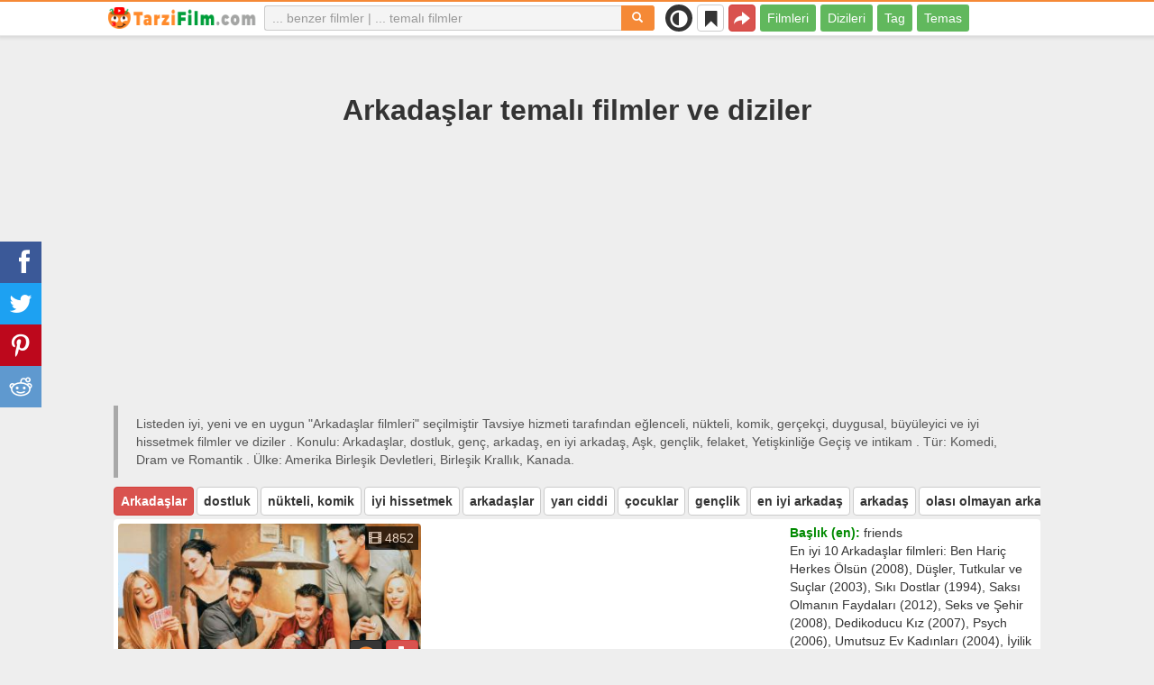

--- FILE ---
content_type: text/html; charset=UTF-8
request_url: https://tarzifilm.com/liste/123844-arkadas
body_size: 30989
content:
<!DOCTYPE html>
<html lang="tr">
<head>
<meta charset="utf-8">
<meta name="viewport" content="width=device-width, initial-scale=1.0" />
<link rel="stylesheet" type="text/css" href="/assets/style-ogce8i4v7cbZiFq2dT540Q.css" />
<script type="text/javascript">
/*<![CDATA[*/
var page_type = "tag";
var aSiteConf = {'t_Movies':'Filmler','t_Movie':'Film','t_Tags':'Tag','t_type_movies':'Filmleri','t_type_series':'Dizileri','t_Type_serie':'Dizi','t_No_results_found_3dot':'Sonuç bulunamadı ...','t_go_to_movie_page':'Film sayfasına geçiş yap','t_ads_rand_trailer_heading':'Seçeneklerden fragmanlara göre &quot;izlemek için film&quot; seçin','t_ads_rand_trailer_next_trailer':'Sıradaki','t_ads_rand_trailer_next_movie':'Sıradaki','t_ads_rand_trailer_go_to_movie':'Filme geç','t_modal_nav_info':'Listedeki bir sonraki ya da önceki filmi izlemek için gezinme butonlarını kullanın','t_Close':'Kapat','t_View_all':'Hepsini göster','t_Search':'Aramak','t_Also_search':'Ayrıca arananlar','t_Popular':'Popüler','t_Recommended':'Önerilen','t_adult_show':'Göster','t_adult_are_you_older':'18 Yaşından büyük müsün?','t_privacy_message':'Sitemiz en iyi hizmet için çerezler kullanmaktadır. Siteye giriş yaparak çerez kullanımını kabul ediyorsunuz. {privacy}.','t_Privacy_Policy':'Gizlilik İlkesi','t_Preferences':false,'t_Accept':'OK','t_Add':'Ekle','t_Delete':'Sil','t_Watchlist':'İzleme Listesi','t_Title':'Başlık','t_Watch':'İzle','t_Trailer':'Fragman','t_Next':'Sonraki','t_Prev':'Geri','t_pick_ins_heading':'İzle şimdi','t_pick_select_multiple_tags':'pick_select_multiple_tags','t_pick_your_criteria':'İzlenecek filmi seçerken kriterleriniz','t_pick_click_on_button':'pick_click_on_button','t_pick_click_to_get_recommendation':'pick_click_to_get_recommendation','t_Load_More_Tags':'Daha fazla tag','t_Watchlist_empty':'Kayıt olmadan İzleme Listesi özelliğini kullanın! Filmleri anında İzleme Listenize eklemek için sadece {1} veya {2} öğesine tıklayın.','t_Subscribe':'Abone Ol','t_subscribe_enter_your_email':'E-posta adresinizi girin','t_subscribe_no_spam':'Spam yok. İstediğiniz zaman abonelikten çıkabilirsiniz.','t_subscribe_error_email':'E-posta adresinizi kontrol edin','t_subscribe_error_already_exists':'Zaten abonesiniz','t_error_message_common':'Bir şeyler yanlış gitti','t_Share':'Paylaş','t_Copy_link':'Bağlantıyı kopyala','t_Copy_link_success':'Bağlantı panoya kopyalandı!','t_Copy_list':'Listeyi kopyala','t_Copy_success':'Panoya kopyalandı!','privacy_bar_show':false,'url_movie':'/benzer','url_tag':'/liste','url_pick':'/tavsiyeleri','url_privacy':'/privacy','url_poster':'/img_tr/movie/thumb','url_tag_picture':'/img_tr/tag/thumb'};
var is_local = false;
var sSiteLang = 'tr';
var is_hieroglyph = false;
/*]]>*/
</script>
<title>Arkadaşlar filmleri ve dizileri | En iyi ve yeni filmler</title>
<meta name="description" content="Arkadaşlar filmleri: Ben Hariç Herkes Ölsün (2008), Düşler, Tutkular ve Suçlar (2003), Sıkı Dostlar (1994), Saksı Olmanın Faydaları (2012), Seks ve Şehir (2008), Dedikoducu Kız (2007), Psych (2006), Umutsuz Ev Kadınları (2004), İyilik ve Kötülük Okulu (2022), Öteki Kadın (2014)"/>
<meta name="keywords" content="Arkadaşlar filmleri, Arkadaşlar dizileri"/>
<link rel="canonical" href="https://tarzifilm.com/liste/123844-arkadas" />
<meta property="og:type" content="website" />
<meta property="og:url" content="https://tarzifilm.com/liste/123844-arkadas" />
<meta property="og:title" content="Arkadaşlar filmleri ve dizileri | En iyi ve yeni filmler" />
<meta property="og:description" content="Arkadaşlar filmleri: Ben Hariç Herkes Ölsün (2008), Düşler, Tutkular ve Suçlar (2003), Sıkı Dostlar (1994), Saksı Olmanın Faydaları (2012), Seks ve Şehir (2008), Dedikoducu Kız (2007), Psych (2006), Umutsuz Ev Kadınları (2004), İyilik ve Kötülük Okulu (2022), Öteki Kadın (2014)" />
<meta property="og:image" content="https://tarzifilm.com/img_tr/tag/thumb/b4/123844.jpg" />
<meta property="twitter:card" content="summary_large_image" />
<meta property="twitter:title" content="Arkadaşlar filmleri ve dizileri | En iyi ve yeni filmler" />
<meta property="twitter:description" content="Arkadaşlar filmleri: Ben Hariç Herkes Ölsün (2008), Düşler, Tutkular ve Suçlar (2003), Sıkı Dostlar (1994), Saksı Olmanın Faydaları (2012), Seks ve Şehir (2008), Dedikoducu Kız (2007), Psych (2006), Umutsuz Ev Kadınları (2004), İyilik ve Kötülük Okulu (2022), Öteki Kadın (2014)" />
<meta property="twitter:image" content="https://tarzifilm.com/img_tr/tag/thumb/b4/123844.jpg" />
<link rel="icon" type="image/png" href="/img_tr/favicon/favicon-96x96.png" sizes="96x96" />
<link rel="icon" type="image/svg+xml" href="/img_tr/favicon/favicon.svg" />
<link rel="shortcut icon" href="/img_tr/favicon/favicon.ico" />
<link rel="apple-touch-icon" sizes="180x180" href="/img_tr/favicon/apple-touch-icon.png" />
<meta name="apple-mobile-web-app-title" content="TarziFilm" />
<link rel="manifest" href="/img_tr/favicon/site.webmanifest" />
</head>
<body><script type="text/javascript">
/*<![CDATA[*/
(function(){if(localStorage.getItem("dark-mode")==="1"){document.body.classList.add("dark-mode")}})();
/*]]>*/
</script>

<header class="clearfix" id="header">
    <nav class="navbar navbar-default navbar-fixed-top">
        <div class="container">
            <div class="row">
                <div class="col-md-2 col-sm-2 col-ms-12 col-xs-12 column-logo">
                    <div class="navbar-header">

                        <button type="button" class="navbar-toggle collapsed" data-toggle="collapse" data-target="#main-menu-navbar-collapse" aria-expanded="false" aria-label="Menu">
                            <span class="sr-only"> </span>
                            <span class="icon-bar"></span>
                            <span class="icon-bar"></span>
                            <span class="icon-bar"></span>
                        </button>
                                                <button title="Paylaş" class="btn btn-danger header-share visible-xs-block visible-ms-block" onclick="headerShare()"><span class="glyphicon glyphicon-share-alt"></span></button>
                        <button title="İzleme Listesi" class="btn btn-default header-watchlist visible-xs-block visible-ms-block" onclick="favShowList()"><span class="glyphicon glyphicon-bookmark"></span></button>
                        <span class="theme-switcher visible-xs-block visible-ms-block">
                            <span class="theme-switcher__control">
                                <i class="glyphicon glyphicon-adjust"></i>
                            </span>
                        </span>
                                                <a href="/" id="header-logo" aria-label="tarzifilm.com"><img class="img-responsive" width="400" height="60" title="tarzifilm.com" src="/css/img/logo_tr.png" alt="tarzifilm.com" decoding="async" fetchpriority="high" /></a>

                                            </div>
                </div>

                <div class="col-md-5 col-sm-4 col-ms-12 col-xs-12 column-top-search">
                    <div id="top-search-c">
                        <div id="top-search-form">
                            <div class="input-group">
                                <input id="top-search" class="form-control ui-autocomplete-input" placeholder="... benzer filmler | ... temalı filmler" type="text" name="Movie" autocomplete="off">
                                <div class="input-group-btn">
                                    <button id="btn-top-search" class="btn btn-default" type="button" onclick="topSearch();" aria-label="Aramak"><span id="btn-top-search-icon" class="glyphicon glyphicon-search" onclick="topSearch();"></span></button>
                                </div>
                            </div>
                        </div>
                        <div id="top-search-result-c">
                            <div id="top-search-result">

                            </div>
                        </div>
                    </div>
                </div>
                <div class="col-md-5 col-sm-6 col-ms-12 col-xs-12 column-top-btn">

                    <span class="theme-switcher visible-lg-block visible-md-block visible-sm-block">
                        <span class="theme-switcher__control">
                            <i class="glyphicon glyphicon-adjust"></i>
                        </span>
                    </span>
                    <button title="İzleme Listesi" class="btn btn-default header-watchlist visible-lg-block visible-md-block visible-sm-block" onclick="favShowList()"><span class="glyphicon glyphicon-bookmark"></span></button>
                    <button title="Paylaş" class="btn btn-danger header-share visible-lg-block visible-md-block visible-sm-block" onclick="headerShare()"><span class="glyphicon glyphicon-share-alt"></span></button>
                    <div class="collapse navbar-collapse" id="main-menu-navbar-collapse">
                        <ul class="nav navbar-nav" id="yw3">
<li><a data-goal="main-menu-movie" href="/benzer">Filmleri</a></li>
<li><a data-goal="main-menu-serie" href="/dizi">Dizileri</a></li>
<li><a data-goal="main-menu-tag" href="/liste">Tag</a></li>
<li><a data-goal="main-menu-contact" href="/contact">Temas</a></li>
</ul>                    </div>
                </div>
            </div>
        </div>
    </nav>
</header>
<div id="main">
    <div class="container">
        <div id="topRightNotify" class='notifications top-right'>
            <div class="loading" id="mainLoading"></div>
        </div>
        
<div id="content">
    <div class="block-main block-main-first">
    <div class="heading-c">
        <h1>Arkadaşlar temalı filmler ve diziler</h1>
        <div class="block-ins-gad" id="ins-gad-h1"> <script async src="https://pagead2.googlesyndication.com/pagead/js/adsbygoogle.js?client=ca-pub-4125147252502590" crossorigin="anonymous"></script> <!-- tr adaptive --> <ins class="adsbygoogle" style="display:block" data-ad-client="ca-pub-4125147252502590" data-ad-slot="5385905150" data-ad-format="auto" data-full-width-responsive="true" data-ad-channel="2644407965+1777240271"></ins> <script> (adsbygoogle = window.adsbygoogle || []).push({}); </script> </div>
                <div class="h-desc">
        Listeden iyi, yeni ve en uygun &quot;Arkadaşlar filmleri&quot; seçilmiştir Tavsiye hizmeti tarafından  eğlenceli, nükteli, komik, gerçekçi, duygusal, büyüleyici ve iyi hissetmek filmler ve diziler  . Konulu: Arkadaşlar, dostluk, genç, arkadaş, en iyi arkadaş, Aşk, gençlik, felaket, Yetişkinliğe Geçiş ve intikam . Tür: Komedi, Dram ve Romantik . Ülke: Amerika Birleşik Devletleri, Birleşik Krallık, Kanada.        </div>
                    </div>

    <div class="tags-scroll" data-nosnippet><button class="btn btn-danger" type="button">Arkadaşlar</button><button class="btn btn-default" type="button" onclick="goTagById(158)">dostluk</button><button class="btn btn-default" type="button" onclick="goTagById(123482)">nükteli, komik</button><button class="btn btn-default" type="button" onclick="goTagById(45403)">iyi hissetmek</button><button class="btn btn-default" type="button" onclick="goTagById(29023)">arkadaşlar</button><button class="btn btn-default" type="button" onclick="goTagById(123305)">yarı ciddi</button><button class="btn btn-default" type="button" onclick="goTagById(87816)">çocuklar</button><button class="btn btn-default" type="button" onclick="goTagById(5456)">gençlik</button><button class="btn btn-default" type="button" onclick="goTagById(4276)">en iyi arkadaş</button><button class="btn btn-default" type="button" onclick="goTagById(194)">arkadaş</button><button class="btn btn-default" type="button" onclick="goTagById(124305)">olası olmayan arkadaşlıklar</button><button class="btn btn-default" type="button" onclick="goTagById(122834)">aile gezisi</button><button class="btn btn-default" type="button" onclick="goTagById(123303)">gençler</button><button class="btn btn-default" type="button" onclick="goTagById(124080)">eğlenceli</button><button class="btn btn-default" type="button" onclick="goTagById(40915)">düzensizlik</button><button class="btn btn-default" type="button" onclick="goTagById(11539)">ışık</button><button class="btn btn-default" type="button" onclick="goTagById(1316)">genç</button><button class="btn btn-default" type="button" onclick="goTagById(124097)">komik</button><button class="btn btn-default" type="button" onclick="goTagById(510)">akıl hocası</button><button class="btn btn-default" type="button" onclick="goTagById(2170)">Amerika Birleşik Devletleri</button><button class="btn btn-default" type="button" onclick="goTagById(19104)">gerçekçi</button><button class="btn btn-default" type="button" onclick="goTagById(282)">hikaye anlatımı</button><button class="btn btn-default" type="button" onclick="goTagById(58865)">dokunma</button><button class="btn btn-default" type="button" onclick="goTagById(15227)">diyalog</button><button class="btn btn-default" type="button" onclick="goTagById(6665)">Kaçmak</button><button class="btn btn-default" type="button" onclick="goTagById(35974)">hayat felsefesi</button><button class="btn btn-default" type="button" onclick="goTagById(5639)">Kültür çatışması</button><button class="btn btn-default" type="button" onclick="goTagById(20252)">felaket</button><button class="btn btn-default" type="button" onclick="goTagById(2322)">çocukluk</button><button class="btn btn-default" type="button" onclick="goTagById(3297)">kader</button><button class="btn btn-default" type="button" onclick="goTagById(3260)">Yetişkinliğe Geçiş</button><button class="btn btn-default" type="button" onclick="goTagById(123333)">kaçamaklar</button><button class="btn btn-default" type="button" onclick="goTagById(468)">Aşk</button><button class="btn btn-default" type="button" onclick="goTagById(123479)">zeki</button><button class="btn btn-default" type="button" onclick="goTagById(10307)">fantezi dünyası</button><button class="btn btn-default" type="button" onclick="goTagById(4275)">en yakın arkadaşlar</button><button class="btn btn-default" type="button" onclick="goTagById(19918)">adaptasyon</button></div>        <div class="item-c">
        <div class="item item-big item-tag clearfix">
                        <div class="row">
                <div class="col-md-4 col-sm-4 col-ms-3 col-xs-12 column-img">
                    <div class="img-c">
                        <img class="img-responsive" width="400" height="200" title="Arkadaşlar filmleri" src="/img_tr/tag/thumb/b4/123844.jpg" alt="Arkadaşlar filmleri" />                        <div class="block-ins-num" data-nosnippet><span aria-hidden="true" class="glyphicon glyphicon-film"></span> 4852</div>
                        <div class="img_btn_actions">
                            <button class="btn btn-inverse btn-icon" onclick="movieTrailerShowFirst('tag_rel')"><span class="glyphicon glyphicon-play-circle"></span></button>
                            <button class="btn btn-danger btn-icon" onclick="openShareModal()"><span class="glyphicon glyphicon-save"></span></button>
                        </div>
                    </div>
                                    </div>
                <div class="col-md-8 col-sm-8 col-ms-9 col-xs-12 column-content">
                                                    <div class="row">
                                    <div class="col-lg-7 col-md-7 col-sm-7 col-xs-12">
                                        <div class="block-ins-gad" id="ins-gad-center"> <script async src="https://pagead2.googlesyndication.com/pagead/js/adsbygoogle.js?client=ca-pub-4125147252502590" crossorigin="anonymous"></script> <!-- tr center adaptive --> <ins class="adsbygoogle" style="display:block" data-ad-client="ca-pub-4125147252502590" data-ad-slot="7845257977" data-ad-format="rectangle" data-full-width-responsive="true" data-ad-channel="5222469848+1777240271"></ins> <script> (adsbygoogle = window.adsbygoogle || []).push({}); </script> </div>
                                    </div>
                                    <div class="col-lg-5 col-md-5 col-sm-5 col-xs-12">
                                                                                    <div class="attr">
                                                <span class="entry">Başlık (en):</span> <span class="value">friends</span>
                                            </div>
                                                                                    <div class="attr attr-desc-1">
                                            En iyi 10 Arkadaşlar filmleri: Ben Hariç Herkes Ölsün (2008), Düşler, Tutkular ve Suçlar (2003), Sıkı Dostlar (1994), Saksı Olmanın Faydaları (2012), Seks ve Şehir (2008), Dedikoducu Kız (2007), Psych (2006), Umutsuz Ev Kadınları (2004), İyilik ve Kötülük Okulu (2022), Öteki Kadın (2014).                                        </div>
                                    </div>
                                </div>
                                                </div>
            </div>
        </div>
    </div>
    </div>


<div class="row">
    <div class="col-md-6 col-sm-6 col-ms-6 col-xs-12">
        <div id="best-movies" class="section section-small section-with-desc list-top" data-nosnippet>
            <div class="section-title featured-top">
                <div class="actions">
                    <button class="btn btn-act" onclick="movieTrailerShowFirst('tag_best_movie')">Hepsini göster <span aria-hidden="true" class="glyphicon glyphicon-list"></span></button>
                </div>
                <h2>En iyi filmler</h2>

                            </div>
            <div class="section-content">
                <div class="block-ins block-ins-tag-s1">
    <div class="pick-item">
        <div class="pick-item-list">
            <table class="table table-striped">
                                        <tr>
                            <td>
                                <a target="_blank" href="/benzer/15766-hilda">Hilda (2018)</a>                            </td>
                            <td class="td-trailer">
                                                                    <button class="btn btn-inverse btn-sm" aria-label="İzle" onclick="showMovieTrailer(15766, 'tag_best_movie')"><span aria-hidden="true" class="glyphicon glyphicon-play-circle"></span></button>
                                                            </td>
                            <td class="td-rating">
                                                                <span class="glyphicon glyphicon-signal" aria-hidden="true"></span>&nbsp;<span title="rating">8.6</span>
                                                            </td>
                        </tr>
                                                <tr>
                            <td>
                                <a target="_blank" href="/benzer/10222-silicon-valley">Silikon Vadisi (2014)</a>                            </td>
                            <td class="td-trailer">
                                                                    <button class="btn btn-inverse btn-sm" aria-label="İzle" onclick="showMovieTrailer(10222, 'tag_best_movie')"><span aria-hidden="true" class="glyphicon glyphicon-play-circle"></span></button>
                                                            </td>
                            <td class="td-rating">
                                                                <span class="glyphicon glyphicon-signal" aria-hidden="true"></span>&nbsp;<span title="rating">8.5</span>
                                                            </td>
                        </tr>
                                                <tr>
                            <td>
                                <a target="_blank" href="/benzer/2600-avatar-the-last-airbender">Avatar: Son Havabükücü (2005)</a>                            </td>
                            <td class="td-trailer">
                                                                    <button class="btn btn-inverse btn-sm" aria-label="İzle" onclick="showMovieTrailer(2600, 'tag_best_movie')"><span aria-hidden="true" class="glyphicon glyphicon-play-circle"></span></button>
                                                            </td>
                            <td class="td-rating">
                                                                <span class="glyphicon glyphicon-signal" aria-hidden="true"></span>&nbsp;<span title="rating">9.3</span>
                                                            </td>
                        </tr>
                                                <tr>
                            <td>
                                <a target="_blank" href="/benzer/11049-gilmore-kizlari">Gilmore Kızları (2000)</a>                            </td>
                            <td class="td-trailer">
                                                                    <button class="btn btn-inverse btn-sm" aria-label="İzle" onclick="showMovieTrailer(11049, 'tag_best_movie')"><span aria-hidden="true" class="glyphicon glyphicon-play-circle"></span></button>
                                                            </td>
                            <td class="td-rating">
                                                                <span class="glyphicon glyphicon-signal" aria-hidden="true"></span>&nbsp;<span title="rating">8.2</span>
                                                            </td>
                        </tr>
                                                <tr>
                            <td>
                                <a target="_blank" href="/benzer/17371-hunter-x-hunter">Hunter x Hunter (2011)</a>                            </td>
                            <td class="td-trailer">
                                                                    <button class="btn btn-inverse btn-sm" aria-label="İzle" onclick="showMovieTrailer(17371, 'tag_best_movie')"><span aria-hidden="true" class="glyphicon glyphicon-play-circle"></span></button>
                                                            </td>
                            <td class="td-rating">
                                                                <span class="glyphicon glyphicon-signal" aria-hidden="true"></span>&nbsp;<span title="rating">9.0</span>
                                                            </td>
                        </tr>
                                    </table>
        </div>
    </div>
</div>            </div>
        </div>
    </div>
    <div class="col-md-6 col-sm-6 col-ms-6 col-xs-12">
        <div id="new-movies" class="section section-small section-with-desc list-top"  data-nosnippet>
            <div class="section-title featured-top">
                <div class="actions">
                    <button class="btn btn-act" onclick="movieTrailerShowFirst('tag_new_movie')">Hepsini göster <span aria-hidden="true" class="glyphicon glyphicon-list"></span></button>
                </div>
                <h2>Yeni filmler</h2>
                            </div>
            <div class="section-content">
                <div class="block-ins block-ins-tag-s1">
    <div class="pick-item">
        <div class="pick-item-list">
            <table class="table table-striped">
                                        <tr>
                            <td>
                                <a target="_blank" href="/benzer/31779-cilgin-pencap">Çılgın Pencap (2024)</a>                            </td>
                            <td class="td-trailer">
                                                                    <button class="btn btn-inverse btn-sm" aria-label="İzle" onclick="showMovieTrailer(31779, 'tag_new_movie')"><span aria-hidden="true" class="glyphicon glyphicon-play-circle"></span></button>
                                                            </td>
                            <td class="td-rating">
                                                                <span class="glyphicon glyphicon-signal" aria-hidden="true"></span>&nbsp;<span title="rating">6.2</span>
                                                            </td>
                        </tr>
                                                <tr>
                            <td>
                                <a target="_blank" href="/benzer/28935-garfield">Garfield (2024)</a>                            </td>
                            <td class="td-trailer">
                                                                    <button class="btn btn-inverse btn-sm" aria-label="İzle" onclick="showMovieTrailer(28935, 'tag_new_movie')"><span aria-hidden="true" class="glyphicon glyphicon-play-circle"></span></button>
                                                            </td>
                            <td class="td-rating">
                                                                <span class="glyphicon glyphicon-signal" aria-hidden="true"></span>&nbsp;<span title="rating">5.7</span>
                                                            </td>
                        </tr>
                                                <tr>
                            <td>
                                <a target="_blank" href="/benzer/30365-dora">Dora (2024)</a>                            </td>
                            <td class="td-trailer">
                                                                    <button class="btn btn-inverse btn-sm" aria-label="İzle" onclick="showMovieTrailer(30365, 'tag_new_movie')"><span aria-hidden="true" class="glyphicon glyphicon-play-circle"></span></button>
                                                            </td>
                            <td class="td-rating">
                                                                <span class="glyphicon glyphicon-signal" aria-hidden="true"></span>&nbsp;<span title="rating">3.7</span>
                                                            </td>
                        </tr>
                                                <tr>
                            <td>
                                <a target="_blank" href="/benzer/30645-barda">Barda (2024)</a>                            </td>
                            <td class="td-trailer">
                                                                    <button class="btn btn-inverse btn-sm" aria-label="İzle" onclick="showMovieTrailer(30645, 'tag_new_movie')"><span aria-hidden="true" class="glyphicon glyphicon-play-circle"></span></button>
                                                            </td>
                            <td class="td-rating">
                                                                <span class="glyphicon glyphicon-signal" aria-hidden="true"></span>&nbsp;<span title="rating">4.6</span>
                                                            </td>
                        </tr>
                                                <tr>
                            <td>
                                <a target="_blank" href="/benzer/29426-ricky-stanicky">Ricky Stanicky (2024)</a>                            </td>
                            <td class="td-trailer">
                                                                    <button class="btn btn-inverse btn-sm" aria-label="İzle" onclick="showMovieTrailer(29426, 'tag_new_movie')"><span aria-hidden="true" class="glyphicon glyphicon-play-circle"></span></button>
                                                            </td>
                            <td class="td-rating">
                                                                <span class="glyphicon glyphicon-signal" aria-hidden="true"></span>&nbsp;<span title="rating">6.2</span>
                                                            </td>
                        </tr>
                                    </table>
        </div>
    </div>
</div>            </div>
        </div>
    </div>
</div>




<div id="block-tag-movie-list" class="block-main">
    <div class="heading-c">
        <h2>Arkadaşlar - filmleri listesi</h2>
                <div class="block-ins-gad" id="ins-gad-h2"> <script async src="https://pagead2.googlesyndication.com/pagead/js/adsbygoogle.js?client=ca-pub-4125147252502590" crossorigin="anonymous"></script> <!-- tr adaptive --> <ins class="adsbygoogle" style="display:block" data-ad-client="ca-pub-4125147252502590" data-ad-slot="5385905150" data-ad-format="auto" data-full-width-responsive="true" data-ad-channel="9671769170+1777240271"></ins> <script> (adsbygoogle = window.adsbygoogle || []).push({}); </script> </div>
    </div>

    
    <div class="block-tailer-and-sub block-trailer-and-sub-before"><div class="row"><div class="col-md-6 col-sm-6 col-ms-12 col-xs-12"><div class="lb-item pick-by-trailer-c"><div class="entry">Fragmanla Film Seçin</div><button class="btn btn-lg btn-inverse btn-block" onclick="movieTrailerShowFirst('tag_rel')">Fragmanları İzle <span aria-hidden="true" class="glyphicon glyphicon-play-circle"></span></button></div></div><div class="col-md-6 col-sm-6 col-ms-12 col-xs-12"><div class="lb-item subscribe-c"><span class="entry entry-sub">Bu listeyi kaydet veya paylaş</span> <button class="btn btn-lg btn-block btn-danger native-share" onclick="openShareModal()">Kaydet veya paylaş <span aria-hidden="true" class="glyphicon glyphicon-share-alt"></span></button> </div></div></div></div>
        <div id="tag-movie-list-widget">
        <div id="yw1" class="list-view">
<div class="items">
<div id="tag-movie-list" class="item-c">
<div class="item item-small item-movie clearfix" data-id="9001">
    <div class="item-name">
        <div class="name-c">
            <a class="name" data-id="9001" href="/benzer/9001-ben-haric-herkes-olsun">Ben Hariç Herkes Ölsün (2008)</a>        </div>
        <div class="rat">
                            <div class="rat-rating" title="rating" data-nosnippet>
                    <span class="glyphicon glyphicon-signal" aria-hidden="true"></span>&nbsp;6.4                </div>
                                        <div class="rat-vote" title="votes" data-nosnippet>
                    <span class="glyphicon glyphicon-thumbs-up" aria-hidden="true"></span>&nbsp;3K                </div>
                    </div>
    </div>
        <div class="row">
        <div class="col-md-2 col-sm-2 col-ms-3 col-xs-12 column-img">
                <div class="img-c">
                    <div class="adult-img-c"><img class="img-responsive" width="300" height="450" data-id="9001" onclick="goMovieById(9001)" data-hidden-src="/img_tr/movie/thumb/f9/9001.jpg" loading="lazy" src="/css/img/noimg256v.png" alt="Ben Hariç Herkes Ölsün (2008)" /></div>                </div>

                                    <button class="btn btn-inverse btn-lg trailer-btn" onclick="goMovieById(9001)">Fragman <span aria-hidden="true" class="glyphicon glyphicon-play-circle hidden-sm hidden-ms"></span></button>
                
                        </div>
        <div class="col-md-10 col-sm-10 col-ms-9 col-xs-12">
                        <div class="row">
                <div class="col-md-9 col-sm-8 col-xs-12 column-content movie-content">
                                            <div class="attr">
                            <span class="entry">Tür:</span> <span class="value">Dram</span>
                        </div>
                                                                <div class="attr">
                            <span class="entry">Ülke:</span> <span class="value">Rusya</span>
                        </div>
                                                                <div class="attr">
                            <span class="entry">Süre:</span> <span class="value">80 min.</span>
                        </div>
                                                                                    <div class="attr attr-story">
                            <span class="entry">Tanıtım:</span>
                            <span class="value">Moskova&#039;nın dışında yaşayan on dört yaşındaki 3 genç kızın Cuma sabahı uyandıklarında tek dertleri ertesi gün yapılacak olan okul balosu haline gelir. Katya, babası tarafından dövüldüğü için evden kaçmıştır. Zhanna, ...</span>
                        </div>
                        <div class="block-ins-gad"> <script async src="https://pagead2.googlesyndication.com/pagead/js/adsbygoogle.js?client=ca-pub-4125147252502590" crossorigin="anonymous"></script> <!-- tr adaptive --> <ins class="adsbygoogle" style="display:block" data-ad-client="ca-pub-4125147252502590" data-ad-slot="5385905150" data-ad-format="auto" data-full-width-responsive="true" data-ad-channel="8627620787+1777240271"></ins> <script> (adsbygoogle = window.adsbygoogle || []).push({}); </script> </div>
                            <div class="attr attr-tag attr-tag-group-3">
                                <span class="entry">Tarz:</span>
                                <span class="value">
                                <span class="tag-k" onclick="goTagById(58865)">dokunma</span>, <span class="tag-k" onclick="goTagById(19104)">gerçekçi</span>, kasvetli, ciddi, Gerilim ...                                </span>
                            </div>
                                                        <div class="attr attr-tag attr-tag-group-4">
                                <span class="entry">Seyirci kitlesi:</span>
                                <span class="value">
                                <span class="tag-k" onclick="goTagById(123303)">gençler</span>, gençler öncesi, Gençlik drama                                </span>
                            </div>
                                                        <div class="attr attr-tag attr-tag-group-1">
                                <span class="entry">Hikaye:</span>
                                <span class="value">
                                Arkadaşlar, genç hayatı, lise hayatı, hayat bir kaltak, erkek kız ilişkisi, <span class="tag-k" onclick="goTagById(5456)">gençlik</span>, aile problemleri, <span class="tag-k" onclick="goTagById(158)">dostluk</span>, aile ilişkileri, sosyal ilişkiler, işlevsel olmayan aile, okul ...                                </span>
                            </div>
                                                        <div class="attr attr-tag attr-tag-group-2">
                                <span class="entry">Zaman:</span>
                                <span class="value">
                                2000&#039;ler, 21&#039;inci yüzyıl                                </span>
                            </div>
                                                        <div class="attr attr-tag attr-tag-group-5">
                                <span class="entry">Yer:</span>
                                <span class="value">
                                Sovyetler Birliği, Moskova, Rusya, Rusya, SSCB                                </span>
                            </div>
                                                                    <div class="movie-go-to">
                        <button class="btn btn-inverse btn-lg" data-id="9001" onclick="goMovieById(9001)"><span aria-hidden="true" class="glyphicon glyphicon-play"></span> Film <span aria-hidden="true" class="glyphicon glyphicon-play"></span></button>
                    </div>
                                    </div>
                                <div class="col-md-3 col-sm-4 col-xs-12 column-smt">
                    <div class="row item-vote-c">
                        <div class="col-md-12 col-sm-12 col-xs-4"><div class="smt-header-c" data-nosnippet>alakalı mı?</div></div>

                        
                                                <div class="col-md-6 col-sm-6 col-xs-4"><button class="vote-btn btn btn-success" onclick="voteMark(this)" data-vote-type="t" data-vote-id="9001_123844" data-vote-value="1" name="yt0" type="button">Evet <span aria-hidden="true" class="glyphicon glyphicon-thumbs-up"></span></button></div>
                        <div class="col-md-6 col-sm-6 col-xs-4"><button class="vote-btn btn btn-danger" onclick="voteMark(this)" data-vote-type="t" data-vote-id="9001_123844" data-vote-value="0" name="yt1" type="button">Hayır <span aria-hidden="true" class="glyphicon glyphicon-thumbs-down"></span></button></div>
                        
                                            </div>
                </div>
            </div>
        </div>
    </div>
    </div><div class="item item-small item-movie clearfix" data-id="3972">
    <div class="item-name">
        <div class="name-c">
            <a class="name" data-id="3972" href="/benzer/3972-dusler-tutkular-ve-suclar">Düşler, Tutkular ve Suçlar (2003)</a>        </div>
        <div class="rat">
                            <div class="rat-rating" title="rating" data-nosnippet>
                    <span class="glyphicon glyphicon-signal" aria-hidden="true"></span>&nbsp;7.1                </div>
                                        <div class="rat-vote" title="votes" data-nosnippet>
                    <span class="glyphicon glyphicon-thumbs-up" aria-hidden="true"></span>&nbsp;140K                </div>
                    </div>
    </div>
        <div class="row">
        <div class="col-md-2 col-sm-2 col-ms-3 col-xs-12 column-img">
                <div class="img-c">
                    <div class="adult-img-c"><img class="img-responsive" width="300" height="450" data-id="3972" onclick="showMovieTrailerById(3972,&#039;tag_rel&#039;)" data-hidden-src="/img_tr/movie/thumb/7a/3972.jpg" loading="lazy" src="/css/img/noimg256v.png" alt="Düşler, Tutkular ve Suçlar (2003)" /></div>                </div>

                                    <button class="btn btn-inverse btn-lg trailer-btn" onclick="showMovieTrailerById(3972, 'tag_rel')">Fragman <span aria-hidden="true" class="glyphicon glyphicon-play-circle hidden-sm hidden-ms"></span></button>
                
                        </div>
        <div class="col-md-10 col-sm-10 col-ms-9 col-xs-12">
                        <div class="row">
                <div class="col-md-9 col-sm-8 col-xs-12 column-content movie-content">
                                            <div class="attr">
                            <span class="entry">Tür:</span> <span class="value">Dram, Romantik</span>
                        </div>
                                                                <div class="attr">
                            <span class="entry">Ülke:</span> <span class="value">Birleşik Krallık, Fransa, İtalya, Amerika Birleşik Devletleri</span>
                        </div>
                                                                <div class="attr">
                            <span class="entry">Süre:</span> <span class="value">115 min.</span>
                        </div>
                                                                                    <div class="attr attr-story">
                            <span class="entry">Tanıtım:</span>
                            <span class="value">Öğrencilerin sesini yükseltmeye başladığı, o ünlü 68 Baharı&#039;ndayız. Isabelle ve erkek kardeşi Theo, bohem aileleri tatilde olduğu için Paris&#039;te yalnız kalmışlardır. Matthew isimli Amerikalı bir öğrenciyi evlerine davet ...</span>
                        </div>
                        <div class="block-ins-gad"> <script async src="https://pagead2.googlesyndication.com/pagead/js/adsbygoogle.js?client=ca-pub-4125147252502590" crossorigin="anonymous"></script> <!-- tr adaptive --> <ins class="adsbygoogle" style="display:block" data-ad-client="ca-pub-4125147252502590" data-ad-slot="5385905150" data-ad-format="auto" data-full-width-responsive="true" data-ad-channel="6604092678+1777240271"></ins> <script> (adsbygoogle = window.adsbygoogle || []).push({}); </script> </div>
                            <div class="attr attr-tag attr-tag-group-3">
                                <span class="entry">Tarz:</span>
                                <span class="value">
                                Seks, erotik, ciddi, psikolojik, cinsel ...                                </span>
                            </div>
                                                        <div class="attr attr-tag attr-tag-group-4">
                                <span class="entry">Seyirci kitlesi:</span>
                                <span class="value">
                                <span class="tag-k" onclick="goTagById(123303)">gençler</span>, yetişkin                                </span>
                            </div>
                                                        <div class="attr attr-tag attr-tag-group-1">
                                <span class="entry">Hikaye:</span>
                                <span class="value">
                                ensest, cinsellik, protesto, cinsel ilişkiler, seks, Çıplaklık, <span class="tag-k" onclick="goTagById(5456)">gençlik</span>, çiftler, Aşk üçgeni, erkek kardeş kız kardeş ilişkisi, seks sahnesi, arzu ...                                </span>
                            </div>
                                                        <div class="attr attr-tag attr-tag-group-2">
                                <span class="entry">Zaman:</span>
                                <span class="value">
                                60&#039;lar, yıl 1968, 2003 yılı, yakın gelecek, 20. yüzyıl                                </span>
                            </div>
                                                        <div class="attr attr-tag attr-tag-group-5">
                                <span class="entry">Yer:</span>
                                <span class="value">
                                Paris, Fransa, Fransa, Avrupa                                </span>
                            </div>
                                                                    <div class="movie-go-to">
                        <button class="btn btn-inverse btn-lg" data-id="3972" onclick="goMovieById(3972)"><span aria-hidden="true" class="glyphicon glyphicon-play"></span> Film <span aria-hidden="true" class="glyphicon glyphicon-play"></span></button>
                    </div>
                                    </div>
                                <div class="col-md-3 col-sm-4 col-xs-12 column-smt">
                    <div class="row item-vote-c">
                        <div class="col-md-12 col-sm-12 col-xs-4"><div class="smt-header-c" data-nosnippet>alakalı mı?</div></div>

                        
                                                <div class="col-md-6 col-sm-6 col-xs-4"><button class="vote-btn btn btn-success" onclick="voteMark(this)" data-vote-type="t" data-vote-id="3972_123844" data-vote-value="1" name="yt2" type="button">Evet <span aria-hidden="true" class="glyphicon glyphicon-thumbs-up"></span></button></div>
                        <div class="col-md-6 col-sm-6 col-xs-4"><button class="vote-btn btn btn-danger" onclick="voteMark(this)" data-vote-type="t" data-vote-id="3972_123844" data-vote-value="0" name="yt3" type="button">Hayır <span aria-hidden="true" class="glyphicon glyphicon-thumbs-down"></span></button></div>
                        
                                            </div>
                </div>
            </div>
        </div>
    </div>
    </div><div class="block-ins-gad"> <script async src="https://pagead2.googlesyndication.com/pagead/js/adsbygoogle.js?client=ca-pub-4125147252502590" crossorigin="anonymous"></script> <!-- tr adaptive --> <ins class="adsbygoogle" style="display:block" data-ad-client="ca-pub-4125147252502590" data-ad-slot="5385905150" data-ad-format="auto" data-full-width-responsive="true" data-ad-channel="3564479648+1777240271"></ins> <script> (adsbygoogle = window.adsbygoogle || []).push({}); </script> </div>
<div class="item item-small item-movie clearfix" data-id="4530">
    <div class="item-name">
        <div class="name-c">
            <a class="name" data-id="4530" href="/benzer/4530-friends">Sıkı Dostlar (1994)</a>        </div>
        <div class="rat">
                            <div class="rat-rating" title="rating" data-nosnippet>
                    <span class="glyphicon glyphicon-signal" aria-hidden="true"></span>&nbsp;8.9                </div>
                                        <div class="rat-vote" title="votes" data-nosnippet>
                    <span class="glyphicon glyphicon-thumbs-up" aria-hidden="true"></span>&nbsp;1.2M                </div>
                    </div>
    </div>
        <div class="row">
        <div class="col-md-2 col-sm-2 col-ms-3 col-xs-12 column-img">
                <div class="img-c">
                    <img class="img-responsive" width="300" height="450" data-id="4530" onclick="showMovieTrailerById(4530,&#039;tag_rel&#039;)" loading="lazy" src="/img_tr/movie/thumb/c2/4530.jpg" alt="Sıkı Dostlar (1994)" />                </div>

                                    <button class="btn btn-inverse btn-lg trailer-btn" onclick="showMovieTrailerById(4530, 'tag_rel')">Fragman <span aria-hidden="true" class="glyphicon glyphicon-play-circle hidden-sm hidden-ms"></span></button>
                
                        </div>
        <div class="col-md-10 col-sm-10 col-ms-9 col-xs-12">
                        <div class="row">
                <div class="col-md-9 col-sm-8 col-xs-12 column-content movie-content">
                                            <div class="attr">
                            <span class="entry">Tür:</span> <span class="value">Komedi, Romantik</span>
                        </div>
                                                                <div class="attr">
                            <span class="entry">Ülke:</span> <span class="value">Amerika Birleşik Devletleri</span>
                        </div>
                                                                <div class="attr">
                            <span class="entry">Süre:</span> <span class="value">22 min.</span>
                        </div>
                                        <div class="attr attr-types"><span class="label label-default">Dizi</span></div>                                            <div class="attr attr-story">
                            <span class="entry">Tanıtım:</span>
                            <span class="value">Newyork&#039;ta yaşayan 6 arkadaşın harika dostluklarını anlatan müthiş bir dizi. Tür olarak komedi olarak tanımlansa da yer yer çok güçlü dram ögeleri barındıran dizide, izlerken çokça zaman kendinizi karakterlerle ...</span>
                        </div>
                        <div class="block-ins-gad"> <script async src="https://pagead2.googlesyndication.com/pagead/js/adsbygoogle.js?client=ca-pub-4125147252502590" crossorigin="anonymous"></script> <!-- tr adaptive --> <ins class="adsbygoogle" style="display:block" data-ad-client="ca-pub-4125147252502590" data-ad-slot="5385905150" data-ad-format="auto" data-full-width-responsive="true" data-ad-channel="3840364040+1777240271"></ins> <script> (adsbygoogle = window.adsbygoogle || []).push({}); </script> </div>
                            <div class="attr attr-tag attr-tag-group-3">
                                <span class="entry">Tarz:</span>
                                <span class="value">
                                durum komedisi, <span class="tag-k" onclick="goTagById(45403)">iyi hissetmek</span>, <span class="tag-k" onclick="goTagById(123482)">nükteli, komik</span>, <span class="tag-k" onclick="goTagById(124080)">eğlenceli</span>, ciddi değil ...                                </span>
                            </div>
                                                        <div class="attr attr-tag attr-tag-group-4">
                                <span class="entry">Seyirci kitlesi:</span>
                                <span class="value">
                                kızlar için, <span class="tag-k" onclick="goTagById(123303)">gençler</span>, <span class="tag-k" onclick="goTagById(122834)">aile gezisi</span>, erkekler gecesi, Gençlik drama ...                                </span>
                            </div>
                                                        <div class="attr attr-tag attr-tag-group-1">
                                <span class="entry">Hikaye:</span>
                                <span class="value">
                                <span class="tag-k" onclick="goTagById(158)">dostluk</span>, <span class="tag-k" onclick="goTagById(4276)">en iyi arkadaş</span>, gündelik Yaşam, aşkı aramak, çift ilişkileri, aşk ve romantizm, seks hayatı, arkadaş grubu, oda arkadaşı, kadın arkadaşlığı, çiftler, Arkadaşlar ...                                </span>
                            </div>
                                                        <div class="attr attr-tag attr-tag-group-2">
                                <span class="entry">Zaman:</span>
                                <span class="value">
                                90&#039;lar, yıl 1994, 20. yüzyıl, 2000&#039;ler, 21&#039;inci yüzyıl                                </span>
                            </div>
                                                        <div class="attr attr-tag attr-tag-group-5">
                                <span class="entry">Yer:</span>
                                <span class="value">
                                New York, manhattan new york şehri, <span class="tag-k" onclick="goTagById(2170)">Amerika Birleşik Devletleri</span>                                </span>
                            </div>
                                                                    <div class="movie-go-to">
                        <button class="btn btn-inverse btn-lg" data-id="4530" onclick="goMovieById(4530)"><span aria-hidden="true" class="glyphicon glyphicon-play"></span> Film <span aria-hidden="true" class="glyphicon glyphicon-play"></span></button>
                    </div>
                                    </div>
                                <div class="col-md-3 col-sm-4 col-xs-12 column-smt">
                    <div class="row item-vote-c">
                        <div class="col-md-12 col-sm-12 col-xs-4"><div class="smt-header-c" data-nosnippet>alakalı mı?</div></div>

                        
                                                <div class="col-md-6 col-sm-6 col-xs-4"><button class="vote-btn btn btn-success" onclick="voteMark(this)" data-vote-type="t" data-vote-id="4530_123844" data-vote-value="1" name="yt4" type="button">Evet <span aria-hidden="true" class="glyphicon glyphicon-thumbs-up"></span></button></div>
                        <div class="col-md-6 col-sm-6 col-xs-4"><button class="vote-btn btn btn-danger" onclick="voteMark(this)" data-vote-type="t" data-vote-id="4530_123844" data-vote-value="0" name="yt5" type="button">Hayır <span aria-hidden="true" class="glyphicon glyphicon-thumbs-down"></span></button></div>
                        
                                            </div>
                </div>
            </div>
        </div>
    </div>
    </div><div class="item item-small item-movie clearfix" data-id="9444">
    <div class="item-name">
        <div class="name-c">
            <a class="name" data-id="9444" href="/benzer/9444-saksi-olmanin-faydalari">Saksı Olmanın Faydaları (2012)</a>        </div>
        <div class="rat">
                            <div class="rat-rating" title="rating" data-nosnippet>
                    <span class="glyphicon glyphicon-signal" aria-hidden="true"></span>&nbsp;7.9                </div>
                                        <div class="rat-vote" title="votes" data-nosnippet>
                    <span class="glyphicon glyphicon-thumbs-up" aria-hidden="true"></span>&nbsp;583K                </div>
                    </div>
    </div>
        <div class="row">
        <div class="col-md-2 col-sm-2 col-ms-3 col-xs-12 column-img">
                <div class="img-c">
                    <img class="img-responsive" width="300" height="450" data-id="9444" onclick="showMovieTrailerById(9444,&#039;tag_rel&#039;)" loading="lazy" src="/img_tr/movie/thumb/65/9444.jpg" alt="Saksı Olmanın Faydaları (2012)" />                </div>

                                    <button class="btn btn-inverse btn-lg trailer-btn" onclick="showMovieTrailerById(9444, 'tag_rel')">Fragman <span aria-hidden="true" class="glyphicon glyphicon-play-circle hidden-sm hidden-ms"></span></button>
                
                        </div>
        <div class="col-md-10 col-sm-10 col-ms-9 col-xs-12">
                        <div class="row">
                <div class="col-md-9 col-sm-8 col-xs-12 column-content movie-content">
                                            <div class="attr">
                            <span class="entry">Tür:</span> <span class="value">Dram</span>
                        </div>
                                                                <div class="attr">
                            <span class="entry">Ülke:</span> <span class="value">Amerika Birleşik Devletleri</span>
                        </div>
                                                                <div class="attr">
                            <span class="entry">Süre:</span> <span class="value">103 min.</span>
                        </div>
                                                                                    <div class="attr attr-story">
                            <span class="entry">Tanıtım:</span>
                            <span class="value">Mektuplar aracılığıyla kimliği gizli bir şekilde anlatılan The Perks of Being a Wallflower, 90&#039;lı yıllarda lise birinci sınıf öğrencisi olan Charlie&#039;nin hikayesini anlatmaktadır.  Duygusal ve utangaç olan Charlie, bir yandan ...</span>
                        </div>
                                                    <div class="attr attr-tag attr-tag-group-3">
                                <span class="entry">Tarz:</span>
                                <span class="value">
                                <span class="tag-k" onclick="goTagById(58865)">dokunma</span>, genç, içten, melankolik, romantik dram ...                                </span>
                            </div>
                                                        <div class="attr attr-tag attr-tag-group-4">
                                <span class="entry">Seyirci kitlesi:</span>
                                <span class="value">
                                <span class="tag-k" onclick="goTagById(123303)">gençler</span>, piliç hareketi, kızlar için, Gençlik drama                                </span>
                            </div>
                                                        <div class="attr attr-tag attr-tag-group-1">
                                <span class="entry">Hikaye:</span>
                                <span class="value">
                                <span class="tag-k" onclick="goTagById(3260)">Yetişkinliğe Geçiş</span>, lise, <span class="tag-k" onclick="goTagById(1316)">genç</span>, Ergenlik, ilk aşk, <span class="tag-k" onclick="goTagById(158)">dostluk</span>, Genç aşkı, <span class="tag-k" onclick="goTagById(5456)">gençlik</span>, lise hayatı, depresyon, intihar, genç hayatı ...                                </span>
                            </div>
                                                        <div class="attr attr-tag attr-tag-group-2">
                                <span class="entry">Zaman:</span>
                                <span class="value">
                                90&#039;lar, 2010&#039;lar, yıl 1991, 2013 yılı, 20. yüzyıl ...                                </span>
                            </div>
                                                        <div class="attr attr-tag attr-tag-group-5">
                                <span class="entry">Yer:</span>
                                <span class="value">
                                pittsburgh, Pensilvanya, <span class="tag-k" onclick="goTagById(2170)">Amerika Birleşik Devletleri</span>                                </span>
                            </div>
                                                                    <div class="movie-go-to">
                        <button class="btn btn-inverse btn-lg" data-id="9444" onclick="goMovieById(9444)"><span aria-hidden="true" class="glyphicon glyphicon-play"></span> Film <span aria-hidden="true" class="glyphicon glyphicon-play"></span></button>
                    </div>
                                    </div>
                                <div class="col-md-3 col-sm-4 col-xs-12 column-smt">
                    <div class="row item-vote-c">
                        <div class="col-md-12 col-sm-12 col-xs-4"><div class="smt-header-c" data-nosnippet>alakalı mı?</div></div>

                        
                                                <div class="col-md-6 col-sm-6 col-xs-4"><button class="vote-btn btn btn-success" onclick="voteMark(this)" data-vote-type="t" data-vote-id="9444_123844" data-vote-value="1" name="yt6" type="button">Evet <span aria-hidden="true" class="glyphicon glyphicon-thumbs-up"></span></button></div>
                        <div class="col-md-6 col-sm-6 col-xs-4"><button class="vote-btn btn btn-danger" onclick="voteMark(this)" data-vote-type="t" data-vote-id="9444_123844" data-vote-value="0" name="yt7" type="button">Hayır <span aria-hidden="true" class="glyphicon glyphicon-thumbs-down"></span></button></div>
                        
                                            </div>
                </div>
            </div>
        </div>
    </div>
    </div><div class="block-ins block-ins-tag block-ins-tag-s1">
        <div class="row">
        <div class="col-md-12 col-sm-12 col-ms-12 col-xs-12">
                        <div class="block-ins-head">Film listeleri</div>
        </div>
    </div>
        <div class="row equal">
                <div class="col-md-3 col-sm-3 col-ms-6 col-xs-6">
            <div class="block-ins-item">
                                <a class="block-ins-img" target="_blank" data-id="158" href="/liste/158-dostluk"><img class="img-responsive" width="400" height="200" title="dostluk filmleri" loading="lazy" src="/img_tr/tag/thumb/aa/158.jpg" alt="dostluk filmleri" /></a>                <div class="block-ins-caption">
                                        <a target="_blank" data-id="158" href="/liste/158-dostluk">Dostluk</a>
                                    </div>
                                <div class="block-ins-num"><span aria-hidden="true" class="glyphicon glyphicon-film"></span> 10082</div>
                            </div>
        </div>
                <div class="col-md-3 col-sm-3 col-ms-6 col-xs-6">
            <div class="block-ins-item">
                                <a class="block-ins-img" target="_blank" data-id="123482" href="/liste/123482-nukteli-komik"><img class="img-responsive" width="400" height="200" title="nükteli, komik filmleri" loading="lazy" src="/img_tr/tag/thumb/9c/123482.jpg" alt="nükteli, komik filmleri" /></a>                <div class="block-ins-caption">
                                        <a target="_blank" data-id="123482" href="/liste/123482-nukteli-komik">Nükteli, komik</a>
                                    </div>
                                <div class="block-ins-num"><span aria-hidden="true" class="glyphicon glyphicon-film"></span> 9397</div>
                            </div>
        </div>
                <div class="col-md-3 col-sm-3 col-ms-6 col-xs-6">
            <div class="block-ins-item">
                                <a class="block-ins-img" target="_blank" data-id="45403" href="/liste/45403-iyi-hissetmek"><img class="img-responsive" width="400" height="200" title="iyi hissetmek filmleri" loading="lazy" src="/img_tr/tag/thumb/30/45403.jpg" alt="iyi hissetmek filmleri" /></a>                <div class="block-ins-caption">
                                        <a target="_blank" data-id="45403" href="/liste/45403-iyi-hissetmek">Iyi hissetmek</a>
                                    </div>
                                <div class="block-ins-num"><span aria-hidden="true" class="glyphicon glyphicon-film"></span> 7115</div>
                            </div>
        </div>
                <div class="col-md-3 col-sm-3 col-ms-6 col-xs-6">
            <div class="block-ins-item">
                                <a class="block-ins-img" target="_blank" data-id="29023" href="/liste/29023-arkadaslari"><img class="img-responsive" width="400" height="200" title="arkadaşlar filmleri" loading="lazy" src="/img_tr/tag/thumb/c5/29023.jpg" alt="arkadaşlar filmleri" /></a>                <div class="block-ins-caption">
                                        <a target="_blank" data-id="29023" href="/liste/29023-arkadaslari">Arkadaşlar</a>
                                    </div>
                                <div class="block-ins-num"><span aria-hidden="true" class="glyphicon glyphicon-film"></span> 1635</div>
                            </div>
        </div>
            </div>
</div><div class="item item-small item-movie clearfix" data-id="7852">
    <div class="item-name">
        <div class="name-c">
            <a class="name" data-id="7852" href="/benzer/7852-sex-and-the-city">Seks ve Şehir (2008)</a>        </div>
        <div class="rat">
                            <div class="rat-rating" title="rating" data-nosnippet>
                    <span class="glyphicon glyphicon-signal" aria-hidden="true"></span>&nbsp;5.7                </div>
                                        <div class="rat-vote" title="votes" data-nosnippet>
                    <span class="glyphicon glyphicon-thumbs-up" aria-hidden="true"></span>&nbsp;132K                </div>
                    </div>
    </div>
        <div class="row">
        <div class="col-md-2 col-sm-2 col-ms-3 col-xs-12 column-img">
                <div class="img-c">
                    <img class="img-responsive" width="300" height="450" data-id="7852" onclick="showMovieTrailerById(7852,&#039;tag_rel&#039;)" loading="lazy" src="/img_tr/movie/thumb/62/7852.jpg" alt="Seks ve Şehir (2008)" />                </div>

                                    <button class="btn btn-inverse btn-lg trailer-btn" onclick="showMovieTrailerById(7852, 'tag_rel')">Fragman <span aria-hidden="true" class="glyphicon glyphicon-play-circle hidden-sm hidden-ms"></span></button>
                
                        </div>
        <div class="col-md-10 col-sm-10 col-ms-9 col-xs-12">
                        <div class="row">
                <div class="col-md-9 col-sm-8 col-xs-12 column-content movie-content">
                                            <div class="attr">
                            <span class="entry">Tür:</span> <span class="value">Komedi, Dram, Romantik</span>
                        </div>
                                                                <div class="attr">
                            <span class="entry">Ülke:</span> <span class="value">Amerika Birleşik Devletleri</span>
                        </div>
                                                                <div class="attr">
                            <span class="entry">Süre:</span> <span class="value">145 min.</span>
                        </div>
                                                                                    <div class="attr attr-story">
                            <span class="entry">Tanıtım:</span>
                            <span class="value">Aynı adlı televizyon dizisinden beyazperdeye uyarlanan “Sex and the City: The Movie”de birbirleriyle cinsel arzularını, fantezilerini, inanç ve düşüncelerini tartışan ve paylaşan New York’lu dört kadının öyküsü anlatılır. ...</span>
                        </div>
                        <div class="block-ins-gad"> <script async src="https://pagead2.googlesyndication.com/pagead/js/adsbygoogle.js?client=ca-pub-4125147252502590" crossorigin="anonymous"></script> <!-- tr adaptive --> <ins class="adsbygoogle" style="display:block" data-ad-client="ca-pub-4125147252502590" data-ad-slot="5385905150" data-ad-format="auto" data-full-width-responsive="true" data-ad-channel="8805683050+1777240271"></ins> <script> (adsbygoogle = window.adsbygoogle || []).push({}); </script> </div>
                            <div class="attr attr-tag attr-tag-group-3">
                                <span class="entry">Tarz:</span>
                                <span class="value">
                                romantik, <span class="tag-k" onclick="goTagById(11539)">ışık</span>, Seks, esprili, genç ...                                </span>
                            </div>
                                                        <div class="attr attr-tag attr-tag-group-4">
                                <span class="entry">Seyirci kitlesi:</span>
                                <span class="value">
                                piliç hareketi, kızlar için, <span class="tag-k" onclick="goTagById(123303)">gençler</span>, randevu gecesi, Gençlik drama                                </span>
                            </div>
                                                        <div class="attr attr-tag attr-tag-group-1">
                                <span class="entry">Hikaye:</span>
                                <span class="value">
                                moda, KADIN, aşk ve romantizm, çift ilişkileri, yaşam tarzı, Arkadaşlar, <span class="tag-k" onclick="goTagById(158)">dostluk</span>, şehir hayatı, düğün elbisesi, çiftler, <span class="tag-k" onclick="goTagById(4276)">en iyi arkadaş</span>, kentsel ...                                </span>
                            </div>
                                                        <div class="attr attr-tag attr-tag-group-2">
                                <span class="entry">Zaman:</span>
                                <span class="value">
                                2000&#039;ler, 2008 yılı, 21&#039;inci yüzyıl                                </span>
                            </div>
                                                        <div class="attr attr-tag attr-tag-group-5">
                                <span class="entry">Yer:</span>
                                <span class="value">
                                New York, manhattan new york şehri, Malibu Kaliforniya, <span class="tag-k" onclick="goTagById(2170)">Amerika Birleşik Devletleri</span>, brooklyn new york şehri ...                                </span>
                            </div>
                                                                    <div class="movie-go-to">
                        <button class="btn btn-inverse btn-lg" data-id="7852" onclick="goMovieById(7852)"><span aria-hidden="true" class="glyphicon glyphicon-play"></span> Film <span aria-hidden="true" class="glyphicon glyphicon-play"></span></button>
                    </div>
                                    </div>
                                <div class="col-md-3 col-sm-4 col-xs-12 column-smt">
                    <div class="row item-vote-c">
                        <div class="col-md-12 col-sm-12 col-xs-4"><div class="smt-header-c" data-nosnippet>alakalı mı?</div></div>

                        
                                                <div class="col-md-6 col-sm-6 col-xs-4"><button class="vote-btn btn btn-success" onclick="voteMark(this)" data-vote-type="t" data-vote-id="7852_123844" data-vote-value="1" name="yt8" type="button">Evet <span aria-hidden="true" class="glyphicon glyphicon-thumbs-up"></span></button></div>
                        <div class="col-md-6 col-sm-6 col-xs-4"><button class="vote-btn btn btn-danger" onclick="voteMark(this)" data-vote-type="t" data-vote-id="7852_123844" data-vote-value="0" name="yt9" type="button">Hayır <span aria-hidden="true" class="glyphicon glyphicon-thumbs-down"></span></button></div>
                        
                                            </div>
                </div>
            </div>
        </div>
    </div>
    </div><!-- ancor_ads_pos_0 --><div class="item item-small item-movie clearfix" data-id="9829">
    <div class="item-name">
        <div class="name-c">
            <a class="name" data-id="9829" href="/benzer/9829-dedikoducu-kiz">Dedikoducu Kız (2007)</a>        </div>
        <div class="rat">
                            <div class="rat-rating" title="rating" data-nosnippet>
                    <span class="glyphicon glyphicon-signal" aria-hidden="true"></span>&nbsp;7.5                </div>
                                        <div class="rat-vote" title="votes" data-nosnippet>
                    <span class="glyphicon glyphicon-thumbs-up" aria-hidden="true"></span>&nbsp;211K                </div>
                    </div>
    </div>
        <div class="row">
        <div class="col-md-2 col-sm-2 col-ms-3 col-xs-12 column-img">
                <div class="img-c">
                    <img class="img-responsive" width="300" height="450" data-id="9829" onclick="showMovieTrailerById(9829,&#039;tag_rel&#039;)" loading="lazy" src="/img_tr/movie/thumb/09/9829.jpg" alt="Dedikoducu Kız (2007)" />                </div>

                                    <button class="btn btn-inverse btn-lg trailer-btn" onclick="showMovieTrailerById(9829, 'tag_rel')">Fragman <span aria-hidden="true" class="glyphicon glyphicon-play-circle hidden-sm hidden-ms"></span></button>
                
                        </div>
        <div class="col-md-10 col-sm-10 col-ms-9 col-xs-12">
                        <div class="row">
                <div class="col-md-9 col-sm-8 col-xs-12 column-content movie-content">
                                            <div class="attr">
                            <span class="entry">Tür:</span> <span class="value">Dram, Romantik</span>
                        </div>
                                                                <div class="attr">
                            <span class="entry">Ülke:</span> <span class="value">Amerika Birleşik Devletleri</span>
                        </div>
                                                                <div class="attr">
                            <span class="entry">Süre:</span> <span class="value">42 min.</span>
                        </div>
                                        <div class="attr attr-types"><span class="label label-default">Dizi</span></div>                                            <div class="attr attr-story">
                            <span class="entry">Tanıtım:</span>
                            <span class="value">Herkes onların şatafatlı yaşamlarını konuşuyor. Manhattan’ın en zengin gençleri, özenilerek izlenen sıradışı hayatları, dramatik aşk ilişkileri ve sorunları... Onlar hakkında en son dedikodular ise henüz kendileri bile bilmeden ...</span>
                        </div>
                                                    <div class="attr attr-tag attr-tag-group-3">
                                <span class="entry">Tarz:</span>
                                <span class="value">
                                romantik, Seks, Pembe dizi, genç, stilize ...                                </span>
                            </div>
                                                        <div class="attr attr-tag attr-tag-group-4">
                                <span class="entry">Seyirci kitlesi:</span>
                                <span class="value">
                                <span class="tag-k" onclick="goTagById(123303)">gençler</span>, kızlar için, randevu gecesi, piliç hareketi, Gençlik drama                                </span>
                            </div>
                                                        <div class="attr attr-tag attr-tag-group-1">
                                <span class="entry">Hikaye:</span>
                                <span class="value">
                                lise, popülerlik, dedikodu ve söylentiler, <span class="tag-k" onclick="goTagById(5456)">gençlik</span>, lise hayatı, Genç aşkı, Ergenlik, Arkadaşlar, yaşam tarzı, <span class="tag-k" onclick="goTagById(3260)">Yetişkinliğe Geçiş</span>, Aşk üçgeni, Yüksek toplum ...                                </span>
                            </div>
                                                        <div class="attr attr-tag attr-tag-group-2">
                                <span class="entry">Zaman:</span>
                                <span class="value">
                                2010&#039;lar, 2000&#039;ler, 21&#039;inci yüzyıl                                </span>
                            </div>
                                                        <div class="attr attr-tag attr-tag-group-5">
                                <span class="entry">Yer:</span>
                                <span class="value">
                                New York, manhattan new york şehri, <span class="tag-k" onclick="goTagById(2170)">Amerika Birleşik Devletleri</span>                                </span>
                            </div>
                                                                    <div class="movie-go-to">
                        <button class="btn btn-inverse btn-lg" data-id="9829" onclick="goMovieById(9829)"><span aria-hidden="true" class="glyphicon glyphicon-play"></span> Film <span aria-hidden="true" class="glyphicon glyphicon-play"></span></button>
                    </div>
                                    </div>
                                <div class="col-md-3 col-sm-4 col-xs-12 column-smt">
                    <div class="row item-vote-c">
                        <div class="col-md-12 col-sm-12 col-xs-4"><div class="smt-header-c" data-nosnippet>alakalı mı?</div></div>

                        
                                                <div class="col-md-6 col-sm-6 col-xs-4"><button class="vote-btn btn btn-success" onclick="voteMark(this)" data-vote-type="t" data-vote-id="9829_123844" data-vote-value="1" name="yt10" type="button">Evet <span aria-hidden="true" class="glyphicon glyphicon-thumbs-up"></span></button></div>
                        <div class="col-md-6 col-sm-6 col-xs-4"><button class="vote-btn btn btn-danger" onclick="voteMark(this)" data-vote-type="t" data-vote-id="9829_123844" data-vote-value="0" name="yt11" type="button">Hayır <span aria-hidden="true" class="glyphicon glyphicon-thumbs-down"></span></button></div>
                        
                                            </div>
                </div>
            </div>
        </div>
    </div>
    </div><div class="block-ins-gad"> <script async src="https://pagead2.googlesyndication.com/pagead/js/adsbygoogle.js?client=ca-pub-4125147252502590" crossorigin="anonymous"></script> <!-- tr adaptive --> <ins class="adsbygoogle" style="display:block" data-ad-client="ca-pub-4125147252502590" data-ad-slot="5385905150" data-ad-format="auto" data-full-width-responsive="true" data-ad-channel="9898359257+1777240271"></ins> <script> (adsbygoogle = window.adsbygoogle || []).push({}); </script> </div>
<div class="item item-small item-movie clearfix" data-id="11057">
    <div class="item-name">
        <div class="name-c">
            <a class="name" data-id="11057" href="/benzer/11057-psych">Psych (2006)</a>        </div>
        <div class="rat">
                            <div class="rat-rating" title="rating" data-nosnippet>
                    <span class="glyphicon glyphicon-signal" aria-hidden="true"></span>&nbsp;8.4                </div>
                                        <div class="rat-vote" title="votes" data-nosnippet>
                    <span class="glyphicon glyphicon-thumbs-up" aria-hidden="true"></span>&nbsp;118K                </div>
                    </div>
    </div>
        <div class="row">
        <div class="col-md-2 col-sm-2 col-ms-3 col-xs-12 column-img">
                <div class="img-c">
                    <img class="img-responsive" width="300" height="450" data-id="11057" onclick="showMovieTrailerById(11057,&#039;tag_rel&#039;)" loading="lazy" src="/img_tr/movie/thumb/06/11057.jpg" alt="Psych (2006)" />                </div>

                                    <button class="btn btn-inverse btn-lg trailer-btn" onclick="showMovieTrailerById(11057, 'tag_rel')">Fragman <span aria-hidden="true" class="glyphicon glyphicon-play-circle hidden-sm hidden-ms"></span></button>
                
                        </div>
        <div class="col-md-10 col-sm-10 col-ms-9 col-xs-12">
                        <div class="row">
                <div class="col-md-9 col-sm-8 col-xs-12 column-content movie-content">
                                            <div class="attr">
                            <span class="entry">Tür:</span> <span class="value">Komedi, Polisiye, Gizem</span>
                        </div>
                                                                <div class="attr">
                            <span class="entry">Ülke:</span> <span class="value">Amerika Birleşik Devletleri</span>
                        </div>
                                                                <div class="attr">
                            <span class="entry">Süre:</span> <span class="value">44 min.</span>
                        </div>
                                        <div class="attr attr-types"><span class="label label-default">Dizi</span></div>                                            <div class="attr attr-story">
                            <span class="entry">Tanıtım:</span>
                            <span class="value">Psych dizisi tam anlamıyla CSI serileriyle ve Medium dizisiyle komedinin harmanlanması diyebiliriz. Biraz daha ayrıntıya girelim o zaman...

Dizinin kısaca konusuna değinmek gerekirse, polis bir babanın oğlu olan Shaw&#039;ın süper bir ...</span>
                        </div>
                                                    <div class="attr attr-tag attr-tag-group-3">
                                <span class="entry">Tarz:</span>
                                <span class="value">
                                esprili, heyecan verici, dedektif, ciddi değil, <span class="tag-k" onclick="goTagById(123482)">nükteli, komik</span> ...                                </span>
                            </div>
                                                        <div class="attr attr-tag attr-tag-group-4">
                                <span class="entry">Seyirci kitlesi:</span>
                                <span class="value">
                                <span class="tag-k" onclick="goTagById(123303)">gençler</span>, erkekler gecesi                                </span>
                            </div>
                                                        <div class="attr attr-tag attr-tag-group-1">
                                <span class="entry">Hikaye:</span>
                                <span class="value">
                                soruşturma, özel dedektif, Arkadaşlar, istihbarat, <span class="tag-k" onclick="goTagById(158)">dostluk</span>, dahi, <span class="tag-k" onclick="goTagById(29023)">arkadaşlar</span>, kim yaptı, sıcak çekim, polis, iş arkadaşı, erkeklik ...                                </span>
                            </div>
                                                        <div class="attr attr-tag attr-tag-group-2">
                                <span class="entry">Zaman:</span>
                                <span class="value">
                                gelecek, 2010&#039;lar, 2000&#039;ler, 21&#039;inci yüzyıl                                </span>
                            </div>
                                                        <div class="attr attr-tag attr-tag-group-5">
                                <span class="entry">Yer:</span>
                                <span class="value">
                                Kaliforniya, <span class="tag-k" onclick="goTagById(2170)">Amerika Birleşik Devletleri</span>                                </span>
                            </div>
                                                                    <div class="movie-go-to">
                        <button class="btn btn-inverse btn-lg" data-id="11057" onclick="goMovieById(11057)"><span aria-hidden="true" class="glyphicon glyphicon-play"></span> Film <span aria-hidden="true" class="glyphicon glyphicon-play"></span></button>
                    </div>
                                    </div>
                                <div class="col-md-3 col-sm-4 col-xs-12 column-smt">
                    <div class="row item-vote-c">
                        <div class="col-md-12 col-sm-12 col-xs-4"><div class="smt-header-c" data-nosnippet>alakalı mı?</div></div>

                        
                                                <div class="col-md-6 col-sm-6 col-xs-4"><button class="vote-btn btn btn-success" onclick="voteMark(this)" data-vote-type="t" data-vote-id="11057_123844" data-vote-value="1" name="yt12" type="button">Evet <span aria-hidden="true" class="glyphicon glyphicon-thumbs-up"></span></button></div>
                        <div class="col-md-6 col-sm-6 col-xs-4"><button class="vote-btn btn btn-danger" onclick="voteMark(this)" data-vote-type="t" data-vote-id="11057_123844" data-vote-value="0" name="yt13" type="button">Hayır <span aria-hidden="true" class="glyphicon glyphicon-thumbs-down"></span></button></div>
                        
                                            </div>
                </div>
            </div>
        </div>
    </div>
    </div><div class="item item-small item-movie clearfix" data-id="3804">
    <div class="item-name">
        <div class="name-c">
            <a class="name" data-id="3804" href="/benzer/3804-desperate-housewives">Umutsuz Ev Kadınları (2004)</a>        </div>
        <div class="rat">
                            <div class="rat-rating" title="rating" data-nosnippet>
                    <span class="glyphicon glyphicon-signal" aria-hidden="true"></span>&nbsp;7.6                </div>
                                        <div class="rat-vote" title="votes" data-nosnippet>
                    <span class="glyphicon glyphicon-thumbs-up" aria-hidden="true"></span>&nbsp;151K                </div>
                    </div>
    </div>
        <div class="row">
        <div class="col-md-2 col-sm-2 col-ms-3 col-xs-12 column-img">
                <div class="img-c">
                    <img class="img-responsive" width="300" height="450" data-id="3804" onclick="showMovieTrailerById(3804,&#039;tag_rel&#039;)" loading="lazy" src="/img_tr/movie/thumb/58/3804.jpg" alt="Umutsuz Ev Kadınları (2004)" />                </div>

                                    <button class="btn btn-inverse btn-lg trailer-btn" onclick="showMovieTrailerById(3804, 'tag_rel')">Fragman <span aria-hidden="true" class="glyphicon glyphicon-play-circle hidden-sm hidden-ms"></span></button>
                
                        </div>
        <div class="col-md-10 col-sm-10 col-ms-9 col-xs-12">
            <div class="block-ins-gad"> <script async src="https://pagead2.googlesyndication.com/pagead/js/adsbygoogle.js?client=ca-pub-4125147252502590" crossorigin="anonymous"></script> <!-- tr adaptive --> <ins class="adsbygoogle" style="display:block" data-ad-client="ca-pub-4125147252502590" data-ad-slot="5385905150" data-ad-format="auto" data-full-width-responsive="true" data-ad-channel="5646617342+1777240271"></ins> <script> (adsbygoogle = window.adsbygoogle || []).push({}); </script> </div>
            <div class="row">
                <div class="col-md-9 col-sm-8 col-xs-12 column-content movie-content">
                                            <div class="attr">
                            <span class="entry">Tür:</span> <span class="value">Komedi, Dram, Gizem, Romantik</span>
                        </div>
                                                                <div class="attr">
                            <span class="entry">Ülke:</span> <span class="value">Amerika Birleşik Devletleri</span>
                        </div>
                                                                <div class="attr">
                            <span class="entry">Süre:</span> <span class="value">45 min.</span>
                        </div>
                                        <div class="attr attr-types"><span class="label label-default">Dizi</span></div>                                            <div class="attr attr-story">
                            <span class="entry">Tanıtım:</span>
                            <span class="value">Herkesi şaşırtarak, beklenmedik bir anda intiharı seçen Mary Alice Young, “oralardan bir yerden” dört yakın arkadaşının yaşadıklarını anlatıyor. Dört ev kadınının rutin yaşamları ne kadar sıkıcı ve tekdüze görünse de ...</span>
                        </div>
                                                    <div class="attr attr-tag attr-tag-group-3">
                                <span class="entry">Tarz:</span>
                                <span class="value">
                                esprili, <span class="tag-k" onclick="goTagById(123482)">nükteli, komik</span>, Seks, Pembe dizi, cinsel ...                                </span>
                            </div>
                                                        <div class="attr attr-tag attr-tag-group-4">
                                <span class="entry">Seyirci kitlesi:</span>
                                <span class="value">
                                kızlar için, <span class="tag-k" onclick="goTagById(123303)">gençler</span>                                </span>
                            </div>
                                                        <div class="attr attr-tag attr-tag-group-1">
                                <span class="entry">Hikaye:</span>
                                <span class="value">
                                ev hanımı, kadın arkadaşlığı, banliyö hayatı, komşu, aile hayatı, sosyal ilişkiler, Arkadaşlar, soruşturma, yaşam tarzı, çift ilişkileri, aile ilişkileri, aldatma ...                                </span>
                            </div>
                                                        <div class="attr attr-tag attr-tag-group-2">
                                <span class="entry">Zaman:</span>
                                <span class="value">
                                2010&#039;lar, 2000&#039;ler, 21&#039;inci yüzyıl                                </span>
                            </div>
                                                        <div class="attr attr-tag attr-tag-group-5">
                                <span class="entry">Yer:</span>
                                <span class="value">
                                <span class="tag-k" onclick="goTagById(2170)">Amerika Birleşik Devletleri</span>                                </span>
                            </div>
                                                                    <div class="movie-go-to">
                        <button class="btn btn-inverse btn-lg" data-id="3804" onclick="goMovieById(3804)"><span aria-hidden="true" class="glyphicon glyphicon-play"></span> Film <span aria-hidden="true" class="glyphicon glyphicon-play"></span></button>
                    </div>
                                    </div>
                                <div class="col-md-3 col-sm-4 col-xs-12 column-smt">
                    <div class="row item-vote-c">
                        <div class="col-md-12 col-sm-12 col-xs-4"><div class="smt-header-c" data-nosnippet>alakalı mı?</div></div>

                        
                                                <div class="col-md-6 col-sm-6 col-xs-4"><button class="vote-btn btn btn-success" onclick="voteMark(this)" data-vote-type="t" data-vote-id="3804_123844" data-vote-value="1" name="yt14" type="button">Evet <span aria-hidden="true" class="glyphicon glyphicon-thumbs-up"></span></button></div>
                        <div class="col-md-6 col-sm-6 col-xs-4"><button class="vote-btn btn btn-danger" onclick="voteMark(this)" data-vote-type="t" data-vote-id="3804_123844" data-vote-value="0" name="yt15" type="button">Hayır <span aria-hidden="true" class="glyphicon glyphicon-thumbs-down"></span></button></div>
                        
                                            </div>
                </div>
            </div>
        </div>
    </div>
    </div><div class="item item-small item-movie clearfix" data-id="25386">
    <div class="item-name">
        <div class="name-c">
            <a class="name" data-id="25386" href="/benzer/25386-iyilik-ve-kotuluk-okulu">İyilik ve Kötülük Okulu (2022)</a>        </div>
        <div class="rat">
                            <div class="rat-rating" title="rating" data-nosnippet>
                    <span class="glyphicon glyphicon-signal" aria-hidden="true"></span>&nbsp;5.9                </div>
                                        <div class="rat-vote" title="votes" data-nosnippet>
                    <span class="glyphicon glyphicon-thumbs-up" aria-hidden="true"></span>&nbsp;41K                </div>
                    </div>
    </div>
        <div class="row">
        <div class="col-md-2 col-sm-2 col-ms-3 col-xs-12 column-img">
                <div class="img-c">
                    <img class="img-responsive" width="300" height="450" data-id="25386" onclick="showMovieTrailerById(25386,&#039;tag_rel&#039;)" loading="lazy" src="/img_tr/movie/thumb/c2/25386.jpg" alt="İyilik ve Kötülük Okulu (2022)" />                </div>

                                    <button class="btn btn-inverse btn-lg trailer-btn" onclick="showMovieTrailerById(25386, 'tag_rel')">Fragman <span aria-hidden="true" class="glyphicon glyphicon-play-circle hidden-sm hidden-ms"></span></button>
                
                        </div>
        <div class="col-md-10 col-sm-10 col-ms-9 col-xs-12">
                        <div class="row">
                <div class="col-md-9 col-sm-8 col-xs-12 column-content movie-content">
                                            <div class="attr">
                            <span class="entry">Tür:</span> <span class="value">Aksiyon, Komedi, Dram, Fantezi</span>
                        </div>
                                                                <div class="attr">
                            <span class="entry">Ülke:</span> <span class="value">Amerika Birleşik Devletleri</span>
                        </div>
                                                                <div class="attr">
                            <span class="entry">Süre:</span> <span class="value">147 min.</span>
                        </div>
                                                                                    <div class="attr attr-story">
                            <span class="entry">Tanıtım:</span>
                            <span class="value">Yakın dost olan Sophie ve Agatha, kendilerini peri masallarında yer alacak kahramanların ve kötü karakterlerin gittiği sihirli bir okulda bulunca aralarındaki bağ sarsılır.</span>
                        </div>
                                                    <div class="attr attr-tag attr-tag-group-3">
                                <span class="entry">Tarz:</span>
                                <span class="value">
                                peri masalı, büyüleyici, <span class="tag-k" onclick="goTagById(124080)">eğlenceli</span>, <span class="tag-k" onclick="goTagById(123305)">yarı ciddi</span>, anime                                </span>
                            </div>
                                                        <div class="attr attr-tag attr-tag-group-4">
                                <span class="entry">Seyirci kitlesi:</span>
                                <span class="value">
                                <span class="tag-k" onclick="goTagById(123303)">gençler</span>, piliç hareketi                                </span>
                            </div>
                                                        <div class="attr attr-tag attr-tag-group-1">
                                <span class="entry">Hikaye:</span>
                                <span class="value">
                                Sihir, Arkadaşlar, <span class="tag-k" onclick="goTagById(158)">dostluk</span>, <span class="tag-k" onclick="goTagById(1316)">genç</span>, <span class="tag-k" onclick="goTagById(10307)">fantezi dünyası</span>, büyücülük, yetenek, kale, hecelemek, büyülü yaratık, kız arkadaşı, Genç kız ...                                </span>
                            </div>
                                                        <div class="attr attr-tag attr-tag-group-2">
                                <span class="entry">Zaman:</span>
                                <span class="value">
                                2020&#039;larda                                </span>
                            </div>
                                                                    <div class="movie-go-to">
                        <button class="btn btn-inverse btn-lg" data-id="25386" onclick="goMovieById(25386)"><span aria-hidden="true" class="glyphicon glyphicon-play"></span> Film <span aria-hidden="true" class="glyphicon glyphicon-play"></span></button>
                    </div>
                                    </div>
                                <div class="col-md-3 col-sm-4 col-xs-12 column-smt">
                    <div class="row item-vote-c">
                        <div class="col-md-12 col-sm-12 col-xs-4"><div class="smt-header-c" data-nosnippet>alakalı mı?</div></div>

                        
                                                <div class="col-md-6 col-sm-6 col-xs-4"><button class="vote-btn btn btn-success" onclick="voteMark(this)" data-vote-type="t" data-vote-id="25386_123844" data-vote-value="1" name="yt16" type="button">Evet <span aria-hidden="true" class="glyphicon glyphicon-thumbs-up"></span></button></div>
                        <div class="col-md-6 col-sm-6 col-xs-4"><button class="vote-btn btn btn-danger" onclick="voteMark(this)" data-vote-type="t" data-vote-id="25386_123844" data-vote-value="0" name="yt17" type="button">Hayır <span aria-hidden="true" class="glyphicon glyphicon-thumbs-down"></span></button></div>
                        
                                            </div>
                </div>
            </div>
        </div>
    </div>
    </div><div class="item item-small item-movie clearfix" data-id="2003">
    <div class="item-name">
        <div class="name-c">
            <a class="name" data-id="2003" href="/benzer/2003-oteki-kadin">Öteki Kadın (2014)</a>        </div>
        <div class="rat">
                            <div class="rat-rating" title="rating" data-nosnippet>
                    <span class="glyphicon glyphicon-signal" aria-hidden="true"></span>&nbsp;6.0                </div>
                                        <div class="rat-vote" title="votes" data-nosnippet>
                    <span class="glyphicon glyphicon-thumbs-up" aria-hidden="true"></span>&nbsp;159K                </div>
                    </div>
    </div>
        <div class="row">
        <div class="col-md-2 col-sm-2 col-ms-3 col-xs-12 column-img">
                <div class="img-c">
                    <img class="img-responsive" width="300" height="450" data-id="2003" onclick="showMovieTrailerById(2003,&#039;tag_rel&#039;)" loading="lazy" src="/img_tr/movie/thumb/c1/2003.jpg" alt="Öteki Kadın (2014)" />                </div>

                                    <button class="btn btn-inverse btn-lg trailer-btn" onclick="showMovieTrailerById(2003, 'tag_rel')">Fragman <span aria-hidden="true" class="glyphicon glyphicon-play-circle hidden-sm hidden-ms"></span></button>
                
                        </div>
        <div class="col-md-10 col-sm-10 col-ms-9 col-xs-12">
                        <div class="row">
                <div class="col-md-9 col-sm-8 col-xs-12 column-content movie-content">
                                            <div class="attr">
                            <span class="entry">Tür:</span> <span class="value">Komedi, Romantik</span>
                        </div>
                                                                <div class="attr">
                            <span class="entry">Ülke:</span> <span class="value">Amerika Birleşik Devletleri</span>
                        </div>
                                                                <div class="attr">
                            <span class="entry">Süre:</span> <span class="value">109 min.</span>
                        </div>
                                                                                    <div class="attr attr-story">
                            <span class="entry">Tanıtım:</span>
                            <span class="value">Mutlu ve huzurlu bir evliliği olduğuna inanan Kate King, dışardan bakıldığında gayet sakin bir hayat sürmektedir. Avukatlık yapan Carly ise mükemmel bir ilişkisi olduğuna inanmaktadır. Bir gün Carly, sürpriz yapmak için sevgilisi ...</span>
                        </div>
                                                    <div class="attr attr-tag attr-tag-group-3">
                                <span class="entry">Tarz:</span>
                                <span class="value">
                                <span class="tag-k" onclick="goTagById(45403)">iyi hissetmek</span>, <span class="tag-k" onclick="goTagById(124097)">komik</span>, <span class="tag-k" onclick="goTagById(124080)">eğlenceli</span>, romantik, <span class="tag-k" onclick="goTagById(123482)">nükteli, komik</span> ...                                </span>
                            </div>
                                                        <div class="attr attr-tag attr-tag-group-4">
                                <span class="entry">Seyirci kitlesi:</span>
                                <span class="value">
                                piliç hareketi, kızlar için, randevu gecesi, <span class="tag-k" onclick="goTagById(123303)">gençler</span>, yetişkin                                </span>
                            </div>
                                                        <div class="attr attr-tag attr-tag-group-1">
                                <span class="entry">Hikaye:</span>
                                <span class="value">
                                KADIN, intikam, aldatma, <span class="tag-k" onclick="goTagById(158)">dostluk</span>, kadın avcısı, Arkadaşlar, çift ilişkileri, evlilik dışı ilişki, kadınsı hileler, mutlu son, cinsiyetlerin savaşı, düşman dosta döndü ...                                </span>
                            </div>
                                                        <div class="attr attr-tag attr-tag-group-2">
                                <span class="entry">Zaman:</span>
                                <span class="value">
                                2010&#039;lar, 21&#039;inci yüzyıl                                </span>
                            </div>
                                                        <div class="attr attr-tag attr-tag-group-5">
                                <span class="entry">Yer:</span>
                                <span class="value">
                                <span class="tag-k" onclick="goTagById(2170)">Amerika Birleşik Devletleri</span>, Bahamalar, New York                                </span>
                            </div>
                                                                    <div class="movie-go-to">
                        <button class="btn btn-inverse btn-lg" data-id="2003" onclick="goMovieById(2003)"><span aria-hidden="true" class="glyphicon glyphicon-play"></span> Film <span aria-hidden="true" class="glyphicon glyphicon-play"></span></button>
                    </div>
                                    </div>
                                <div class="col-md-3 col-sm-4 col-xs-12 column-smt">
                    <div class="row item-vote-c">
                        <div class="col-md-12 col-sm-12 col-xs-4"><div class="smt-header-c" data-nosnippet>alakalı mı?</div></div>

                        
                                                <div class="col-md-6 col-sm-6 col-xs-4"><button class="vote-btn btn btn-success" onclick="voteMark(this)" data-vote-type="t" data-vote-id="2003_123844" data-vote-value="1" name="yt18" type="button">Evet <span aria-hidden="true" class="glyphicon glyphicon-thumbs-up"></span></button></div>
                        <div class="col-md-6 col-sm-6 col-xs-4"><button class="vote-btn btn btn-danger" onclick="voteMark(this)" data-vote-type="t" data-vote-id="2003_123844" data-vote-value="0" name="yt19" type="button">Hayır <span aria-hidden="true" class="glyphicon glyphicon-thumbs-down"></span></button></div>
                        
                                            </div>
                </div>
            </div>
        </div>
    </div>
    </div><!-- ancor_ads_pos_1 --><div class="item item-small item-movie clearfix" data-id="6744">
    <div class="item-name">
        <div class="name-c">
            <a class="name" data-id="6744" href="/benzer/6744-ask-rosie">Aşk, Rosie (2014)</a>        </div>
        <div class="rat">
                            <div class="rat-rating" title="rating" data-nosnippet>
                    <span class="glyphicon glyphicon-signal" aria-hidden="true"></span>&nbsp;7.1                </div>
                                        <div class="rat-vote" title="votes" data-nosnippet>
                    <span class="glyphicon glyphicon-thumbs-up" aria-hidden="true"></span>&nbsp;166K                </div>
                    </div>
    </div>
        <div class="row">
        <div class="col-md-2 col-sm-2 col-ms-3 col-xs-12 column-img">
                <div class="img-c">
                    <img class="img-responsive" width="300" height="450" data-id="6744" onclick="showMovieTrailerById(6744,&#039;tag_rel&#039;)" loading="lazy" src="/img_tr/movie/thumb/31/6744.jpg" alt="Aşk, Rosie (2014)" />                </div>

                                    <button class="btn btn-inverse btn-lg trailer-btn" onclick="showMovieTrailerById(6744, 'tag_rel')">Fragman <span aria-hidden="true" class="glyphicon glyphicon-play-circle hidden-sm hidden-ms"></span></button>
                
                        </div>
        <div class="col-md-10 col-sm-10 col-ms-9 col-xs-12">
                        <div class="row">
                <div class="col-md-9 col-sm-8 col-xs-12 column-content movie-content">
                                            <div class="attr">
                            <span class="entry">Tür:</span> <span class="value">Komedi, Romantik</span>
                        </div>
                                                                <div class="attr">
                            <span class="entry">Ülke:</span> <span class="value">Almanya, Birleşik Krallık</span>
                        </div>
                                                                <div class="attr">
                            <span class="entry">Süre:</span> <span class="value">102 min.</span>
                        </div>
                                                                                    <div class="attr attr-story">
                            <span class="entry">Tanıtım:</span>
                            <span class="value">Rosie (Lily Collins) ve Alex (Sam Claflin) 5 yaşlarından beri çok iyi arkadaştırlar. Birbirlerini başka gözle hiç bakmamışlardır, ya da gerçekten öyle midir? 18 yaşında yaptıkları seçimler sonucu birbirilerinden uzaklaşırlar. ...</span>
                        </div>
                                                    <div class="attr attr-tag attr-tag-group-3">
                                <span class="entry">Tarz:</span>
                                <span class="value">
                                <span class="tag-k" onclick="goTagById(58865)">dokunma</span>, duygusal, tatlı, duygusal, romantik dram ...                                </span>
                            </div>
                                                        <div class="attr attr-tag attr-tag-group-4">
                                <span class="entry">Seyirci kitlesi:</span>
                                <span class="value">
                                piliç hareketi, kızlar için, randevu gecesi, <span class="tag-k" onclick="goTagById(123303)">gençler</span>, Gençlik drama                                </span>
                            </div>
                                                        <div class="attr attr-tag attr-tag-group-1">
                                <span class="entry">Hikaye:</span>
                                <span class="value">
                                Aşk hikayesi, aşık en iyi arkadaşlar, aşık arkadaşlar, <span class="tag-k" onclick="goTagById(468)">Aşk</span>, <span class="tag-k" onclick="goTagById(4276)">en iyi arkadaş</span>, çiftler, aşk ilişkisi, aşk ve romantizm, <span class="tag-k" onclick="goTagById(5456)">gençlik</span>, ergenlikte hamilelik, bekar anne, gerçek aşk ...                                </span>
                            </div>
                                                        <div class="attr attr-tag attr-tag-group-2">
                                <span class="entry">Zaman:</span>
                                <span class="value">
                                2010&#039;lar, 21&#039;inci yüzyıl                                </span>
                            </div>
                                                        <div class="attr attr-tag attr-tag-group-5">
                                <span class="entry">Yer:</span>
                                <span class="value">
                                İrlanda, İngiltere, Los Angeles, <span class="tag-k" onclick="goTagById(2170)">Amerika Birleşik Devletleri</span>, Boston ...                                </span>
                            </div>
                                                                    <div class="movie-go-to">
                        <button class="btn btn-inverse btn-lg" data-id="6744" onclick="goMovieById(6744)"><span aria-hidden="true" class="glyphicon glyphicon-play"></span> Film <span aria-hidden="true" class="glyphicon glyphicon-play"></span></button>
                    </div>
                                    </div>
                                <div class="col-md-3 col-sm-4 col-xs-12 column-smt">
                    <div class="row item-vote-c">
                        <div class="col-md-12 col-sm-12 col-xs-4"><div class="smt-header-c" data-nosnippet>alakalı mı?</div></div>

                        
                                                <div class="col-md-6 col-sm-6 col-xs-4"><button class="vote-btn btn btn-success" onclick="voteMark(this)" data-vote-type="t" data-vote-id="6744_123844" data-vote-value="1" name="yt20" type="button">Evet <span aria-hidden="true" class="glyphicon glyphicon-thumbs-up"></span></button></div>
                        <div class="col-md-6 col-sm-6 col-xs-4"><button class="vote-btn btn btn-danger" onclick="voteMark(this)" data-vote-type="t" data-vote-id="6744_123844" data-vote-value="0" name="yt21" type="button">Hayır <span aria-hidden="true" class="glyphicon glyphicon-thumbs-down"></span></button></div>
                        
                                            </div>
                </div>
            </div>
        </div>
    </div>
    </div><div class="item item-small item-movie clearfix" data-id="9122">
    <div class="item-name">
        <div class="name-c">
            <a class="name" data-id="9122" href="/benzer/9122-harry-ile-sally-tanisinca">Harry Sally ile Tanışınca (1989)</a>        </div>
        <div class="rat">
                            <div class="rat-rating" title="rating" data-nosnippet>
                    <span class="glyphicon glyphicon-signal" aria-hidden="true"></span>&nbsp;7.7                </div>
                                        <div class="rat-vote" title="votes" data-nosnippet>
                    <span class="glyphicon glyphicon-thumbs-up" aria-hidden="true"></span>&nbsp;264K                </div>
                    </div>
    </div>
        <div class="row">
        <div class="col-md-2 col-sm-2 col-ms-3 col-xs-12 column-img">
                <div class="img-c">
                    <img class="img-responsive" width="300" height="450" data-id="9122" onclick="showMovieTrailerById(9122,&#039;tag_rel&#039;)" loading="lazy" src="/img_tr/movie/thumb/b6/9122.jpg" alt="Harry Sally ile Tanışınca (1989)" />                </div>

                                    <button class="btn btn-inverse btn-lg trailer-btn" onclick="showMovieTrailerById(9122, 'tag_rel')">Fragman <span aria-hidden="true" class="glyphicon glyphicon-play-circle hidden-sm hidden-ms"></span></button>
                
                        </div>
        <div class="col-md-10 col-sm-10 col-ms-9 col-xs-12">
                        <div class="row">
                <div class="col-md-9 col-sm-8 col-xs-12 column-content movie-content">
                                            <div class="attr">
                            <span class="entry">Tür:</span> <span class="value">Komedi, Dram, Romantik</span>
                        </div>
                                                                <div class="attr">
                            <span class="entry">Ülke:</span> <span class="value">Amerika Birleşik Devletleri</span>
                        </div>
                                                                <div class="attr">
                            <span class="entry">Süre:</span> <span class="value">95 min.</span>
                        </div>
                                                                                    <div class="attr attr-story">
                            <span class="entry">Tanıtım:</span>
                            <span class="value">Harry de Sally de Chicago Üniversitesi&#039;nde okudukları halde ancak mezuniyetten sonra New York&#039;a giderken tanışır. Yolda uzun uzun sohbet ederler ve &#039;Kadın ile erkek sadece arkadaş olamaz&#039; kanısına varırlar. New ...</span>
                        </div>
                                                    <div class="attr attr-tag attr-tag-group-3">
                                <span class="entry">Tarz:</span>
                                <span class="value">
                                <span class="tag-k" onclick="goTagById(45403)">iyi hissetmek</span>, romantik, romantik Komedi, tatlı, duygusal ...                                </span>
                            </div>
                                                        <div class="attr attr-tag attr-tag-group-4">
                                <span class="entry">Seyirci kitlesi:</span>
                                <span class="value">
                                kızlar için, randevu gecesi, piliç hareketi, <span class="tag-k" onclick="goTagById(123303)">gençler</span>                                </span>
                            </div>
                                                        <div class="attr attr-tag attr-tag-group-1">
                                <span class="entry">Hikaye:</span>
                                <span class="value">
                                erkek kadın arkadaşlığı, <span class="tag-k" onclick="goTagById(158)">dostluk</span>, aşık olmak, sonbahar, aşk ve romantizm, <span class="tag-k" onclick="goTagById(468)">Aşk</span>, Aşk hikayesi, olası çift, başlangıçta düşmanlar, aşık en iyi arkadaşlar, Arkadaşlar, <span class="tag-k" onclick="goTagById(35974)">hayat felsefesi</span> ...                                </span>
                            </div>
                                                        <div class="attr attr-tag attr-tag-group-2">
                                <span class="entry">Zaman:</span>
                                <span class="value">
                                80&#039;ler, 20. yüzyıl, yıl 1989, 70&#039;ler, yıl 1977 ...                                </span>
                            </div>
                                                        <div class="attr attr-tag attr-tag-group-5">
                                <span class="entry">Yer:</span>
                                <span class="value">
                                New York, manhattan new york şehri, Chicago, Seattle, <span class="tag-k" onclick="goTagById(2170)">Amerika Birleşik Devletleri</span>                                </span>
                            </div>
                                                                    <div class="movie-go-to">
                        <button class="btn btn-inverse btn-lg" data-id="9122" onclick="goMovieById(9122)"><span aria-hidden="true" class="glyphicon glyphicon-play"></span> Film <span aria-hidden="true" class="glyphicon glyphicon-play"></span></button>
                    </div>
                                    </div>
                                <div class="col-md-3 col-sm-4 col-xs-12 column-smt">
                    <div class="row item-vote-c">
                        <div class="col-md-12 col-sm-12 col-xs-4"><div class="smt-header-c" data-nosnippet>alakalı mı?</div></div>

                        
                                                <div class="col-md-6 col-sm-6 col-xs-4"><button class="vote-btn btn btn-success" onclick="voteMark(this)" data-vote-type="t" data-vote-id="9122_123844" data-vote-value="1" name="yt22" type="button">Evet <span aria-hidden="true" class="glyphicon glyphicon-thumbs-up"></span></button></div>
                        <div class="col-md-6 col-sm-6 col-xs-4"><button class="vote-btn btn btn-danger" onclick="voteMark(this)" data-vote-type="t" data-vote-id="9122_123844" data-vote-value="0" name="yt23" type="button">Hayır <span aria-hidden="true" class="glyphicon glyphicon-thumbs-down"></span></button></div>
                        
                                            </div>
                </div>
            </div>
        </div>
    </div>
    </div><div class="block-ins block-ins-tag block-ins-tag-s1">
        <div class="row">
        <div class="col-md-12 col-sm-12 col-ms-12 col-xs-12">
                        <div class="block-ins-head">Film listeleri</div>
        </div>
    </div>
        <div class="row equal">
                <div class="col-md-3 col-sm-3 col-ms-6 col-xs-6">
            <div class="block-ins-item">
                                <a class="block-ins-img" target="_blank" data-id="123305" href="/liste/123305-yari-ciddi"><img class="img-responsive" width="400" height="200" title="yarı ciddi filmleri" loading="lazy" src="/img_tr/tag/thumb/de/123305.jpg" alt="yarı ciddi filmleri" /></a>                <div class="block-ins-caption">
                                        <a target="_blank" data-id="123305" href="/liste/123305-yari-ciddi">Yarı ciddi</a>
                                    </div>
                                <div class="block-ins-num"><span aria-hidden="true" class="glyphicon glyphicon-film"></span> 6171</div>
                            </div>
        </div>
                <div class="col-md-3 col-sm-3 col-ms-6 col-xs-6">
            <div class="block-ins-item">
                                <a class="block-ins-img" target="_blank" data-id="87816" href="/liste/87816-cocuklar"><img class="img-responsive" width="400" height="200" title="çocuklar filmleri" loading="lazy" src="/img_tr/tag/thumb/a2/87816.jpg" alt="çocuklar filmleri" /></a>                <div class="block-ins-caption">
                                        <a target="_blank" data-id="87816" href="/liste/87816-cocuklar">Çocuklar</a>
                                    </div>
                                <div class="block-ins-num"><span aria-hidden="true" class="glyphicon glyphicon-film"></span> 3755</div>
                            </div>
        </div>
                <div class="col-md-3 col-sm-3 col-ms-6 col-xs-6">
            <div class="block-ins-item">
                                <a class="block-ins-img" target="_blank" data-id="5456" href="/liste/5456-genclik"><img class="img-responsive" width="400" height="200" title="gençlik filmleri" loading="lazy" src="/img_tr/tag/thumb/e1/5456.jpg" alt="gençlik filmleri" /></a>                <div class="block-ins-caption">
                                        <a target="_blank" data-id="5456" href="/liste/5456-genclik">Gençlik</a>
                                    </div>
                                <div class="block-ins-num"><span aria-hidden="true" class="glyphicon glyphicon-film"></span> 4961</div>
                            </div>
        </div>
                <div class="col-md-3 col-sm-3 col-ms-6 col-xs-6">
            <div class="block-ins-item">
                                <a class="block-ins-img" target="_blank" data-id="4276" href="/liste/4276-en-iyi-arkadas"><img class="img-responsive" width="400" height="200" title="en iyi arkadaş filmleri" loading="lazy" src="/img_tr/tag/thumb/38/4276.jpg" alt="en iyi arkadaş filmleri" /></a>                <div class="block-ins-caption">
                                        <a target="_blank" data-id="4276" href="/liste/4276-en-iyi-arkadas">En iyi arkadaş</a>
                                    </div>
                                <div class="block-ins-num"><span aria-hidden="true" class="glyphicon glyphicon-film"></span> 2076</div>
                            </div>
        </div>
            </div>
</div><div class="item item-small item-movie clearfix" data-id="10035">
    <div class="item-name">
        <div class="name-c">
            <a class="name" data-id="10035" href="/benzer/10035-6-super-kahraman">6 Süper Kahraman (2014)</a>        </div>
        <div class="rat">
                            <div class="rat-rating" title="rating" data-nosnippet>
                    <span class="glyphicon glyphicon-signal" aria-hidden="true"></span>&nbsp;7.8                </div>
                                        <div class="rat-vote" title="votes" data-nosnippet>
                    <span class="glyphicon glyphicon-thumbs-up" aria-hidden="true"></span>&nbsp;543K                </div>
                    </div>
    </div>
        <div class="row">
        <div class="col-md-2 col-sm-2 col-ms-3 col-xs-12 column-img">
                <div class="img-c">
                    <img class="img-responsive" width="300" height="450" data-id="10035" onclick="showMovieTrailerById(10035,&#039;tag_rel&#039;)" loading="lazy" src="/img_tr/movie/thumb/44/10035.jpg" alt="6 Süper Kahraman (2014)" />                </div>

                                    <button class="btn btn-inverse btn-lg trailer-btn" onclick="showMovieTrailerById(10035, 'tag_rel')">Fragman <span aria-hidden="true" class="glyphicon glyphicon-play-circle hidden-sm hidden-ms"></span></button>
                
                        </div>
        <div class="col-md-10 col-sm-10 col-ms-9 col-xs-12">
                        <div class="row">
                <div class="col-md-9 col-sm-8 col-xs-12 column-content movie-content">
                                            <div class="attr">
                            <span class="entry">Tür:</span> <span class="value">Animasyon, Aksiyon, Macera, Komedi, Polisiye, Aile, Bilimkurgu</span>
                        </div>
                                                                <div class="attr">
                            <span class="entry">Ülke:</span> <span class="value">Amerika Birleşik Devletleri</span>
                        </div>
                                                                <div class="attr">
                            <span class="entry">Süre:</span> <span class="value">102 min.</span>
                        </div>
                                                                                    <div class="attr attr-story">
                            <span class="entry">Tanıtım:</span>
                            <span class="value">6 Süper Kahraman / Big Hero 6, izleyicinin Walt Disney Animasyon Stüdyoları’ndan beklediği kalbe dokunan ve mizah dolu bir hikayeye sahip olmakla birlikte aksiyonla karışık bir komedi macera filmi...  Film, dehasının güçlerini ...</span>
                        </div>
                                                    <div class="attr attr-tag attr-tag-group-3">
                                <span class="entry">Tarz:</span>
                                <span class="value">
                                <span class="tag-k" onclick="goTagById(124080)">eğlenceli</span>, <span class="tag-k" onclick="goTagById(45403)">iyi hissetmek</span>, <span class="tag-k" onclick="goTagById(58865)">dokunma</span>, heyecan verici, ilham verici ...                                </span>
                            </div>
                                                        <div class="attr attr-tag attr-tag-group-4">
                                <span class="entry">Seyirci kitlesi:</span>
                                <span class="value">
                                <span class="tag-k" onclick="goTagById(123303)">gençler</span>, <span class="tag-k" onclick="goTagById(122834)">aile gezisi</span>, <span class="tag-k" onclick="goTagById(87816)">çocuklar</span>, aile dostu, yeni yürümeye başlayan çocuklar ...                                </span>
                            </div>
                                                        <div class="attr attr-tag attr-tag-group-1">
                                <span class="entry">Hikaye:</span>
                                <span class="value">
                                süper kahraman, robot, <span class="tag-k" onclick="goTagById(158)">dostluk</span>, kahramanlar, intikam, iyi kötüye karşı, genç kahramanlar, androidler ve robotlar, Arkadaşlar, oğlan dahileri, hayali, teknoloji ...                                </span>
                            </div>
                                                        <div class="attr attr-tag attr-tag-group-2">
                                <span class="entry">Zaman:</span>
                                <span class="value">
                                gelecek, 2014 yılı, 2010&#039;lar, 2030&#039;lar, 21&#039;inci yüzyıl                                </span>
                            </div>
                                                        <div class="attr attr-tag attr-tag-group-5">
                                <span class="entry">Yer:</span>
                                <span class="value">
                                San Francisco, Tokyo, Kaliforniya, Kuzey Amerika                                </span>
                            </div>
                                                                    <div class="movie-go-to">
                        <button class="btn btn-inverse btn-lg" data-id="10035" onclick="goMovieById(10035)"><span aria-hidden="true" class="glyphicon glyphicon-play"></span> Film <span aria-hidden="true" class="glyphicon glyphicon-play"></span></button>
                    </div>
                                    </div>
                                <div class="col-md-3 col-sm-4 col-xs-12 column-smt">
                    <div class="row item-vote-c">
                        <div class="col-md-12 col-sm-12 col-xs-4"><div class="smt-header-c" data-nosnippet>alakalı mı?</div></div>

                        
                                                <div class="col-md-6 col-sm-6 col-xs-4"><button class="vote-btn btn btn-success" onclick="voteMark(this)" data-vote-type="t" data-vote-id="10035_123844" data-vote-value="1" name="yt24" type="button">Evet <span aria-hidden="true" class="glyphicon glyphicon-thumbs-up"></span></button></div>
                        <div class="col-md-6 col-sm-6 col-xs-4"><button class="vote-btn btn btn-danger" onclick="voteMark(this)" data-vote-type="t" data-vote-id="10035_123844" data-vote-value="0" name="yt25" type="button">Hayır <span aria-hidden="true" class="glyphicon glyphicon-thumbs-down"></span></button></div>
                        
                                            </div>
                </div>
            </div>
        </div>
    </div>
    </div><div class="item item-small item-movie clearfix" data-id="10098">
    <div class="item-name">
        <div class="name-c">
            <a class="name" data-id="10098" href="/benzer/10098-paralel-evren">Paralel Evren (2013)</a>        </div>
        <div class="rat">
                            <div class="rat-rating" title="rating" data-nosnippet>
                    <span class="glyphicon glyphicon-signal" aria-hidden="true"></span>&nbsp;7.2                </div>
                                        <div class="rat-vote" title="votes" data-nosnippet>
                    <span class="glyphicon glyphicon-thumbs-up" aria-hidden="true"></span>&nbsp;167K                </div>
                    </div>
    </div>
        <div class="row">
        <div class="col-md-2 col-sm-2 col-ms-3 col-xs-12 column-img">
                <div class="img-c">
                    <img class="img-responsive" width="300" height="450" data-id="10098" onclick="showMovieTrailerById(10098,&#039;tag_rel&#039;)" loading="lazy" src="/img_tr/movie/thumb/8e/10098.jpg" alt="Paralel Evren (2013)" />                </div>

                                    <button class="btn btn-inverse btn-lg trailer-btn" onclick="showMovieTrailerById(10098, 'tag_rel')">Fragman <span aria-hidden="true" class="glyphicon glyphicon-play-circle hidden-sm hidden-ms"></span></button>
                
                        </div>
        <div class="col-md-10 col-sm-10 col-ms-9 col-xs-12">
                        <div class="row">
                <div class="col-md-9 col-sm-8 col-xs-12 column-content movie-content">
                                            <div class="attr">
                            <span class="entry">Tür:</span> <span class="value">Gizem, Bilimkurgu, Gerilim</span>
                        </div>
                                                                <div class="attr">
                            <span class="entry">Ülke:</span> <span class="value">Amerika Birleşik Devletleri, Birleşik Krallık</span>
                        </div>
                                                                <div class="attr">
                            <span class="entry">Süre:</span> <span class="value">89 min.</span>
                        </div>
                                                                                    <div class="attr attr-story">
                            <span class="entry">Tanıtım:</span>
                            <span class="value">Bir kuyrukluyıldızın dünyanın yakınından geçtiği o gece, yakın dostlar keyifli bir akşam yemeği için toplanmış. Ancak, gerçekliğin ve ilişkilerin yavaş yavaş kırılmaya başlayacağını az sonra anlayacaklar. Mahallede elektrik ...</span>
                        </div>
                                                    <div class="attr attr-tag attr-tag-group-3">
                                <span class="entry">Tarz:</span>
                                <span class="value">
                                psikolojik, zihin bükme, endişeli, beyin, kafa karıştırıcı ...                                </span>
                            </div>
                                                        <div class="attr attr-tag attr-tag-group-1">
                                <span class="entry">Hikaye:</span>
                                <span class="value">
                                Gelişmeler ve dönüşler, paralel evren, alternatif gerçeklik, paralel dünya, Zaman döngüsü, kuantum fiziği, <span class="tag-k" onclick="goTagById(40915)">düzensizlik</span>, Arkadaşlar, paranoya, paradoks, izolasyon, akşam yemegi partisi ...                                </span>
                            </div>
                                                        <div class="attr attr-tag attr-tag-group-2">
                                <span class="entry">Zaman:</span>
                                <span class="value">
                                gelecek, uzak gelecek, 2013 yılı, yakın gelecek, 2010&#039;lar ...                                </span>
                            </div>
                                                        <div class="attr attr-tag attr-tag-group-5">
                                <span class="entry">Yer:</span>
                                <span class="value">
                                <span class="tag-k" onclick="goTagById(2170)">Amerika Birleşik Devletleri</span>, Los Angeles                                </span>
                            </div>
                                                                    <div class="movie-go-to">
                        <button class="btn btn-inverse btn-lg" data-id="10098" onclick="goMovieById(10098)"><span aria-hidden="true" class="glyphicon glyphicon-play"></span> Film <span aria-hidden="true" class="glyphicon glyphicon-play"></span></button>
                    </div>
                                    </div>
                                <div class="col-md-3 col-sm-4 col-xs-12 column-smt">
                    <div class="row item-vote-c">
                        <div class="col-md-12 col-sm-12 col-xs-4"><div class="smt-header-c" data-nosnippet>alakalı mı?</div></div>

                        
                                                <div class="col-md-6 col-sm-6 col-xs-4"><button class="vote-btn btn btn-success" onclick="voteMark(this)" data-vote-type="t" data-vote-id="10098_123844" data-vote-value="1" name="yt26" type="button">Evet <span aria-hidden="true" class="glyphicon glyphicon-thumbs-up"></span></button></div>
                        <div class="col-md-6 col-sm-6 col-xs-4"><button class="vote-btn btn btn-danger" onclick="voteMark(this)" data-vote-type="t" data-vote-id="10098_123844" data-vote-value="0" name="yt27" type="button">Hayır <span aria-hidden="true" class="glyphicon glyphicon-thumbs-down"></span></button></div>
                        
                                            </div>
                </div>
            </div>
        </div>
    </div>
    </div><div class="item item-small item-movie clearfix" data-id="10222">
    <div class="item-name">
        <div class="name-c">
            <a class="name" data-id="10222" href="/benzer/10222-silicon-valley">Silikon Vadisi (2014)</a>        </div>
        <div class="rat">
                            <div class="rat-rating" title="rating" data-nosnippet>
                    <span class="glyphicon glyphicon-signal" aria-hidden="true"></span>&nbsp;8.5                </div>
                                        <div class="rat-vote" title="votes" data-nosnippet>
                    <span class="glyphicon glyphicon-thumbs-up" aria-hidden="true"></span>&nbsp;179K                </div>
                    </div>
    </div>
        <div class="row">
        <div class="col-md-2 col-sm-2 col-ms-3 col-xs-12 column-img">
                <div class="img-c">
                    <img class="img-responsive" width="300" height="450" data-id="10222" onclick="showMovieTrailerById(10222,&#039;tag_rel&#039;)" loading="lazy" src="/img_tr/movie/thumb/4f/10222.jpg" alt="Silikon Vadisi (2014)" />                </div>

                                    <button class="btn btn-inverse btn-lg trailer-btn" onclick="showMovieTrailerById(10222, 'tag_rel')">Fragman <span aria-hidden="true" class="glyphicon glyphicon-play-circle hidden-sm hidden-ms"></span></button>
                
                        </div>
        <div class="col-md-10 col-sm-10 col-ms-9 col-xs-12">
                        <div class="row">
                <div class="col-md-9 col-sm-8 col-xs-12 column-content movie-content">
                                            <div class="attr">
                            <span class="entry">Tür:</span> <span class="value">Komedi</span>
                        </div>
                                                                <div class="attr">
                            <span class="entry">Ülke:</span> <span class="value">Amerika Birleşik Devletleri</span>
                        </div>
                                                                <div class="attr">
                            <span class="entry">Süre:</span> <span class="value">30 min.</span>
                        </div>
                                        <div class="attr attr-types"><span class="label label-default">Dizi</span></div>                                            <div class="attr attr-story">
                            <span class="entry">Tanıtım:</span>
                            <span class="value">HBO’nun kara mizah türündeki yeni komedisi Silicon Valley; Silikon Vadisi’nde çalışan, içine kapalı asosyal bilgisayar programcısı Richard ve onun beş arkadaşının öyküsünü anlatıyor. ilk bölümüyle 6 Nisan Pazar akşamı ...</span>
                        </div>
                                                    <div class="attr attr-tag attr-tag-group-3">
                                <span class="entry">Tarz:</span>
                                <span class="value">
                                <span class="tag-k" onclick="goTagById(19104)">gerçekçi</span>, <span class="tag-k" onclick="goTagById(123482)">nükteli, komik</span>, <span class="tag-k" onclick="goTagById(124080)">eğlenceli</span>, <span class="tag-k" onclick="goTagById(123479)">zeki</span>, esprili ...                                </span>
                            </div>
                                                        <div class="attr attr-tag attr-tag-group-4">
                                <span class="entry">Seyirci kitlesi:</span>
                                <span class="value">
                                <span class="tag-k" onclick="goTagById(123303)">gençler</span>                                </span>
                            </div>
                                                        <div class="attr attr-tag attr-tag-group-1">
                                <span class="entry">Hikaye:</span>
                                <span class="value">
                                bilgisayar, ahmak, programcı, bilgisayar dehası, startup, bilgisayarlar ve web, bilgisayar sistemi, işyeri durumları, işadamı, Arkadaşlar, iş yeri, tutku ...                                </span>
                            </div>
                                                        <div class="attr attr-tag attr-tag-group-2">
                                <span class="entry">Zaman:</span>
                                <span class="value">
                                2010&#039;lar, 21&#039;inci yüzyıl                                </span>
                            </div>
                                                        <div class="attr attr-tag attr-tag-group-5">
                                <span class="entry">Yer:</span>
                                <span class="value">
                                Kaliforniya, <span class="tag-k" onclick="goTagById(2170)">Amerika Birleşik Devletleri</span>, San Francisco, koy alanı, palo alto kaliforniya                                </span>
                            </div>
                                                                    <div class="movie-go-to">
                        <button class="btn btn-inverse btn-lg" data-id="10222" onclick="goMovieById(10222)"><span aria-hidden="true" class="glyphicon glyphicon-play"></span> Film <span aria-hidden="true" class="glyphicon glyphicon-play"></span></button>
                    </div>
                                    </div>
                                <div class="col-md-3 col-sm-4 col-xs-12 column-smt">
                    <div class="row item-vote-c">
                        <div class="col-md-12 col-sm-12 col-xs-4"><div class="smt-header-c" data-nosnippet>alakalı mı?</div></div>

                        
                                                <div class="col-md-6 col-sm-6 col-xs-4"><button class="vote-btn btn btn-success" onclick="voteMark(this)" data-vote-type="t" data-vote-id="10222_123844" data-vote-value="1" name="yt28" type="button">Evet <span aria-hidden="true" class="glyphicon glyphicon-thumbs-up"></span></button></div>
                        <div class="col-md-6 col-sm-6 col-xs-4"><button class="vote-btn btn btn-danger" onclick="voteMark(this)" data-vote-type="t" data-vote-id="10222_123844" data-vote-value="0" name="yt29" type="button">Hayır <span aria-hidden="true" class="glyphicon glyphicon-thumbs-down"></span></button></div>
                        
                                            </div>
                </div>
            </div>
        </div>
    </div>
    </div><!-- ancor_ads_pos_2 --><div class="item item-small item-movie clearfix" data-id="6929">
    <div class="item-name">
        <div class="name-c">
            <a class="name" data-id="6929" href="/benzer/6929-cilgin-dostlar">Çılgın Dostlar (2006)</a>        </div>
        <div class="rat">
                            <div class="rat-rating" title="rating" data-nosnippet>
                    <span class="glyphicon glyphicon-signal" aria-hidden="true"></span>&nbsp;6.1                </div>
                                        <div class="rat-vote" title="votes" data-nosnippet>
                    <span class="glyphicon glyphicon-thumbs-up" aria-hidden="true"></span>&nbsp;112K                </div>
                    </div>
    </div>
        <div class="row">
        <div class="col-md-2 col-sm-2 col-ms-3 col-xs-12 column-img">
                <div class="img-c">
                    <img class="img-responsive" width="300" height="450" data-id="6929" onclick="showMovieTrailerById(6929,&#039;tag_rel&#039;)" loading="lazy" src="/img_tr/movie/thumb/8f/6929.jpg" alt="Çılgın Dostlar (2006)" />                </div>

                                    <button class="btn btn-inverse btn-lg trailer-btn" onclick="showMovieTrailerById(6929, 'tag_rel')">Fragman <span aria-hidden="true" class="glyphicon glyphicon-play-circle hidden-sm hidden-ms"></span></button>
                
                        </div>
        <div class="col-md-10 col-sm-10 col-ms-9 col-xs-12">
                        <div class="row">
                <div class="col-md-9 col-sm-8 col-xs-12 column-content movie-content">
                                            <div class="attr">
                            <span class="entry">Tür:</span> <span class="value">Animasyon, Macera, Komedi, Aile</span>
                        </div>
                                                                <div class="attr">
                            <span class="entry">Ülke:</span> <span class="value">Amerika Birleşik Devletleri</span>
                        </div>
                                                                <div class="attr">
                            <span class="entry">Süre:</span> <span class="value">86 min.</span>
                        </div>
                                                                                    <div class="attr attr-story">
                            <span class="entry">Tanıtım:</span>
                            <span class="value">Vahşi doğada yaşama becerisini yitirmiş, evcil bir bozayı olan Boog bir deri bir kemik kalmış, hızlı mı hızlı konuşan geyik Elliot’la tanışınca bütün dünyası alt üst olur. Elliot, Boog’u, park korucusunun garajdan bozma ...</span>
                        </div>
                                                    <div class="attr attr-tag attr-tag-group-3">
                                <span class="entry">Tarz:</span>
                                <span class="value">
                                <span class="tag-k" onclick="goTagById(124097)">komik</span>, animasyonlu komedi, <span class="tag-k" onclick="goTagById(124080)">eğlenceli</span>, <span class="tag-k" onclick="goTagById(123482)">nükteli, komik</span>, 3d animasyon ...                                </span>
                            </div>
                                                        <div class="attr attr-tag attr-tag-group-4">
                                <span class="entry">Seyirci kitlesi:</span>
                                <span class="value">
                                <span class="tag-k" onclick="goTagById(87816)">çocuklar</span>, <span class="tag-k" onclick="goTagById(122834)">aile gezisi</span>, kızlar için, gençler öncesi, yeni yürümeye başlayan çocuklar ...                                </span>
                            </div>
                                                        <div class="attr attr-tag attr-tag-group-1">
                                <span class="entry">Hikaye:</span>
                                <span class="value">
                                <span class="tag-k" onclick="goTagById(40915)">düzensizlik</span>, Arkadaşlar, <span class="tag-k" onclick="goTagById(158)">dostluk</span>, Avcılık, hayvan yaşamı, Vahşi doğa, olası ortaklar, adalet, kurtarmak, <span class="tag-k" onclick="goTagById(29023)">arkadaşlar</span>, tehlike, <span class="tag-k" onclick="goTagById(19918)">adaptasyon</span> ...                                </span>
                            </div>
                                                        <div class="attr attr-tag attr-tag-group-2">
                                <span class="entry">Zaman:</span>
                                <span class="value">
                                2006 yılı, 21&#039;inci yüzyıl                                </span>
                            </div>
                                                        <div class="attr attr-tag attr-tag-group-5">
                                <span class="entry">Yer:</span>
                                <span class="value">
                                <span class="tag-k" onclick="goTagById(2170)">Amerika Birleşik Devletleri</span>, Kuzey Amerika                                </span>
                            </div>
                                                                    <div class="movie-go-to">
                        <button class="btn btn-inverse btn-lg" data-id="6929" onclick="goMovieById(6929)"><span aria-hidden="true" class="glyphicon glyphicon-play"></span> Film <span aria-hidden="true" class="glyphicon glyphicon-play"></span></button>
                    </div>
                                    </div>
                                <div class="col-md-3 col-sm-4 col-xs-12 column-smt">
                    <div class="row item-vote-c">
                        <div class="col-md-12 col-sm-12 col-xs-4"><div class="smt-header-c" data-nosnippet>alakalı mı?</div></div>

                        
                                                <div class="col-md-6 col-sm-6 col-xs-4"><button class="vote-btn btn btn-success" onclick="voteMark(this)" data-vote-type="t" data-vote-id="6929_123844" data-vote-value="1" name="yt30" type="button">Evet <span aria-hidden="true" class="glyphicon glyphicon-thumbs-up"></span></button></div>
                        <div class="col-md-6 col-sm-6 col-xs-4"><button class="vote-btn btn btn-danger" onclick="voteMark(this)" data-vote-type="t" data-vote-id="6929_123844" data-vote-value="0" name="yt31" type="button">Hayır <span aria-hidden="true" class="glyphicon glyphicon-thumbs-down"></span></button></div>
                        
                                            </div>
                </div>
            </div>
        </div>
    </div>
    </div><div class="item item-small item-movie clearfix" data-id="10201">
    <div class="item-name">
        <div class="name-c">
            <a class="name" data-id="10201" href="/benzer/10201-sonsuza-dek">Forever (2014)</a>        </div>
        <div class="rat">
                            <div class="rat-rating" title="rating" data-nosnippet>
                    <span class="glyphicon glyphicon-signal" aria-hidden="true"></span>&nbsp;8.2                </div>
                                        <div class="rat-vote" title="votes" data-nosnippet>
                    <span class="glyphicon glyphicon-thumbs-up" aria-hidden="true"></span>&nbsp;66K                </div>
                    </div>
    </div>
        <div class="row">
        <div class="col-md-2 col-sm-2 col-ms-3 col-xs-12 column-img">
                <div class="img-c">
                    <img class="img-responsive" width="300" height="450" data-id="10201" onclick="showMovieTrailerById(10201,&#039;tag_rel&#039;)" loading="lazy" src="/img_tr/movie/thumb/00/10201.jpg" alt="Forever (2014)" />                </div>

                                    <button class="btn btn-inverse btn-lg trailer-btn" onclick="showMovieTrailerById(10201, 'tag_rel')">Fragman <span aria-hidden="true" class="glyphicon glyphicon-play-circle hidden-sm hidden-ms"></span></button>
                
                        </div>
        <div class="col-md-10 col-sm-10 col-ms-9 col-xs-12">
                        <div class="row">
                <div class="col-md-9 col-sm-8 col-xs-12 column-content movie-content">
                                            <div class="attr">
                            <span class="entry">Tür:</span> <span class="value">Polisiye, Dram, Fantezi, Gizem, Bilimkurgu</span>
                        </div>
                                                                <div class="attr">
                            <span class="entry">Ülke:</span> <span class="value">Amerika Birleşik Devletleri</span>
                        </div>
                                                                <div class="attr">
                            <span class="entry">Süre:</span> <span class="value">43 min.</span>
                        </div>
                                        <div class="attr attr-types"><span class="label label-default">Dizi</span></div>                                            <div class="attr attr-story">
                            <span class="entry">Tanıtım:</span>
                            <span class="value">Henry Morgan, New York Polisi’nin adli tıp bölümünde çalışan başarılı bir doktordur. Ancak onu diğer insanlardan ayıran ufak bir sorunu bulunmaktadır: Henry ölümsüzdür. İlk kez 200 yıl önce ölen Henry, her ölümünden sonra ...</span>
                        </div>
                                                    <div class="attr attr-tag attr-tag-group-3">
                                <span class="entry">Tarz:</span>
                                <span class="value">
                                atmosferik, büyüleyici, gergin, ciddi, endişeli ...                                </span>
                            </div>
                                                        <div class="attr attr-tag attr-tag-group-4">
                                <span class="entry">Seyirci kitlesi:</span>
                                <span class="value">
                                <span class="tag-k" onclick="goTagById(123303)">gençler</span>                                </span>
                            </div>
                                                        <div class="attr attr-tag attr-tag-group-1">
                                <span class="entry">Hikaye:</span>
                                <span class="value">
                                ölümsüzlük, doğaüstü, soruşturma, <span class="tag-k" onclick="goTagById(158)">dostluk</span>, kanun yaptırımı, ölümsüz, Olay yeri, doğaüstü yetenek, gizli, tabip, Arkadaşlar, kesinti ...                                </span>
                            </div>
                                                        <div class="attr attr-tag attr-tag-group-2">
                                <span class="entry">Zaman:</span>
                                <span class="value">
                                18. yüzyıl, 21&#039;inci yüzyıl                                </span>
                            </div>
                                                        <div class="attr attr-tag attr-tag-group-5">
                                <span class="entry">Yer:</span>
                                <span class="value">
                                New York, <span class="tag-k" onclick="goTagById(2170)">Amerika Birleşik Devletleri</span>                                </span>
                            </div>
                                                                    <div class="movie-go-to">
                        <button class="btn btn-inverse btn-lg" data-id="10201" onclick="goMovieById(10201)"><span aria-hidden="true" class="glyphicon glyphicon-play"></span> Film <span aria-hidden="true" class="glyphicon glyphicon-play"></span></button>
                    </div>
                                    </div>
                                <div class="col-md-3 col-sm-4 col-xs-12 column-smt">
                    <div class="row item-vote-c">
                        <div class="col-md-12 col-sm-12 col-xs-4"><div class="smt-header-c" data-nosnippet>alakalı mı?</div></div>

                        
                                                <div class="col-md-6 col-sm-6 col-xs-4"><button class="vote-btn btn btn-success" onclick="voteMark(this)" data-vote-type="t" data-vote-id="10201_123844" data-vote-value="1" name="yt32" type="button">Evet <span aria-hidden="true" class="glyphicon glyphicon-thumbs-up"></span></button></div>
                        <div class="col-md-6 col-sm-6 col-xs-4"><button class="vote-btn btn btn-danger" onclick="voteMark(this)" data-vote-type="t" data-vote-id="10201_123844" data-vote-value="0" name="yt33" type="button">Hayır <span aria-hidden="true" class="glyphicon glyphicon-thumbs-down"></span></button></div>
                        
                                            </div>
                </div>
            </div>
        </div>
    </div>
    </div><div class="item item-small item-movie clearfix" data-id="13677">
    <div class="item-name">
        <div class="name-c">
            <a class="name" data-id="13677" href="/benzer/13677-trol-avcilari-arcadia-hikayeleri">Trol Avcıları: Arcadia Hikâyeleri (2016)</a>        </div>
        <div class="rat">
                            <div class="rat-rating" title="rating" data-nosnippet>
                    <span class="glyphicon glyphicon-signal" aria-hidden="true"></span>&nbsp;8.4                </div>
                                        <div class="rat-vote" title="votes" data-nosnippet>
                    <span class="glyphicon glyphicon-thumbs-up" aria-hidden="true"></span>&nbsp;21K                </div>
                    </div>
    </div>
        <div class="row">
        <div class="col-md-2 col-sm-2 col-ms-3 col-xs-12 column-img">
                <div class="img-c">
                    <img class="img-responsive" width="300" height="450" data-id="13677" onclick="showMovieTrailerById(13677,&#039;tag_rel&#039;)" loading="lazy" src="/img_tr/movie/thumb/c4/13677.jpg" alt="Trol Avcıları: Arcadia Hikâyeleri (2016)" />                </div>

                                    <button class="btn btn-inverse btn-lg trailer-btn" onclick="showMovieTrailerById(13677, 'tag_rel')">Fragman <span aria-hidden="true" class="glyphicon glyphicon-play-circle hidden-sm hidden-ms"></span></button>
                
                        </div>
        <div class="col-md-10 col-sm-10 col-ms-9 col-xs-12">
                        <div class="row">
                <div class="col-md-9 col-sm-8 col-xs-12 column-content movie-content">
                                            <div class="attr">
                            <span class="entry">Tür:</span> <span class="value">Animasyon, Aksiyon, Macera, Komedi, Aile, Fantezi, Bilimkurgu</span>
                        </div>
                                                                <div class="attr">
                            <span class="entry">Ülke:</span> <span class="value">Amerika Birleşik Devletleri, Meksika, Kanada, Çin, İspanya, Tayvan</span>
                        </div>
                                                                <div class="attr">
                            <span class="entry">Süre:</span> <span class="value">23 min.</span>
                        </div>
                                        <div class="attr attr-types"><span class="label label-default">Dizi</span></div>                                            <div class="attr attr-story">
                            <span class="entry">Tanıtım:</span>
                            <span class="value">Hayali bir kasaba olan Arcadia’nın sakinleri, yaşadıkları bölgenin altında bulunan gizemli dünyanın da oldukça geniş olduğunu keşfederler ve bu gerçek akıllarını başlarından alır. Bu keşfin sonrasında yaşananları konu alan ...</span>
                        </div>
                                                    <div class="attr attr-tag attr-tag-group-3">
                                <span class="entry">Tarz:</span>
                                <span class="value">
                                heyecan verici, büyüleyici, <span class="tag-k" onclick="goTagById(124080)">eğlenceli</span>, içten, 3d animasyon ...                                </span>
                            </div>
                                                        <div class="attr attr-tag attr-tag-group-4">
                                <span class="entry">Seyirci kitlesi:</span>
                                <span class="value">
                                <span class="tag-k" onclick="goTagById(87816)">çocuklar</span>, gençler öncesi, okul öncesi                                </span>
                            </div>
                                                        <div class="attr attr-tag attr-tag-group-1">
                                <span class="entry">Hikaye:</span>
                                <span class="value">
                                koruyucu, iyi kötüye karşı, muska, büyülü kılıç, Arkadaşlar, trol, çifte hayat, küçük kasaba, doğaüstü, paralel dünya, Gizli hayat, aşk ve romantizm ...                                </span>
                            </div>
                                                                    <div class="movie-go-to">
                        <button class="btn btn-inverse btn-lg" data-id="13677" onclick="goMovieById(13677)"><span aria-hidden="true" class="glyphicon glyphicon-play"></span> Film <span aria-hidden="true" class="glyphicon glyphicon-play"></span></button>
                    </div>
                                    </div>
                                <div class="col-md-3 col-sm-4 col-xs-12 column-smt">
                    <div class="row item-vote-c">
                        <div class="col-md-12 col-sm-12 col-xs-4"><div class="smt-header-c" data-nosnippet>alakalı mı?</div></div>

                        
                                                <div class="col-md-6 col-sm-6 col-xs-4"><button class="vote-btn btn btn-success" onclick="voteMark(this)" data-vote-type="t" data-vote-id="13677_123844" data-vote-value="1" name="yt34" type="button">Evet <span aria-hidden="true" class="glyphicon glyphicon-thumbs-up"></span></button></div>
                        <div class="col-md-6 col-sm-6 col-xs-4"><button class="vote-btn btn btn-danger" onclick="voteMark(this)" data-vote-type="t" data-vote-id="13677_123844" data-vote-value="0" name="yt35" type="button">Hayır <span aria-hidden="true" class="glyphicon glyphicon-thumbs-down"></span></button></div>
                        
                                            </div>
                </div>
            </div>
        </div>
    </div>
    </div><div class="block-ins block-ins-tag block-ins-tag-s1">
        <div class="row">
        <div class="col-md-12 col-sm-12 col-ms-12 col-xs-12">
                        <div class="block-ins-head">Film listeleri</div>
        </div>
    </div>
        <div class="row equal">
                <div class="col-md-3 col-sm-3 col-ms-6 col-xs-6">
            <div class="block-ins-item">
                                <a class="block-ins-img" target="_blank" data-id="194" href="/liste/194-arkadas"><img class="img-responsive" width="400" height="200" title="arkadaş filmleri" loading="lazy" src="/img_tr/tag/thumb/1d/194.jpg" alt="arkadaş filmleri" /></a>                <div class="block-ins-caption">
                                        <a target="_blank" data-id="194" href="/liste/194-arkadas">Arkadaş</a>
                                    </div>
                                <div class="block-ins-num"><span aria-hidden="true" class="glyphicon glyphicon-film"></span> 3500</div>
                            </div>
        </div>
                <div class="col-md-3 col-sm-3 col-ms-6 col-xs-6">
            <div class="block-ins-item">
                                <a class="block-ins-img" target="_blank" data-id="124305" href="/liste/124305-olasi-arkadasliklar"><img class="img-responsive" width="400" height="200" title="olası olmayan arkadaşlıklar filmleri" loading="lazy" src="/img_tr/tag/thumb/b4/124305.jpg" alt="olası olmayan arkadaşlıklar filmleri" /></a>                <div class="block-ins-caption">
                                        <a target="_blank" data-id="124305" href="/liste/124305-olasi-arkadasliklar">Olası olmayan arkadaşlıklar</a>
                                    </div>
                                <div class="block-ins-num"><span aria-hidden="true" class="glyphicon glyphicon-film"></span> 2924</div>
                            </div>
        </div>
                <div class="col-md-3 col-sm-3 col-ms-6 col-xs-6">
            <div class="block-ins-item">
                                <a class="block-ins-img" target="_blank" data-id="122834" href="/liste/122834-aile-gezisi"><img class="img-responsive" width="400" height="200" title="aile gezisi filmleri" loading="lazy" src="/img_tr/tag/thumb/a3/122834.jpg" alt="aile gezisi filmleri" /></a>                <div class="block-ins-caption">
                                        <a target="_blank" data-id="122834" href="/liste/122834-aile-gezisi">Aile gezisi</a>
                                    </div>
                                <div class="block-ins-num"><span aria-hidden="true" class="glyphicon glyphicon-film"></span> 2764</div>
                            </div>
        </div>
                <div class="col-md-3 col-sm-3 col-ms-6 col-xs-6">
            <div class="block-ins-item">
                                <a class="block-ins-img" target="_blank" data-id="123303" href="/liste/123303-gencler"><img class="img-responsive" width="400" height="200" title="gençler filmleri" loading="lazy" src="/img_tr/tag/thumb/c1/123303.jpg" alt="gençler filmleri" /></a>                <div class="block-ins-caption">
                                        <a target="_blank" data-id="123303" href="/liste/123303-gencler">Gençler</a>
                                    </div>
                                <div class="block-ins-num"><span aria-hidden="true" class="glyphicon glyphicon-film"></span> 5947</div>
                            </div>
        </div>
            </div>
</div><div class="item item-small item-movie clearfix" data-id="9643">
    <div class="item-name">
        <div class="name-c">
            <a class="name" data-id="9643" href="/benzer/9643-project-x">Proje X (2012)</a>        </div>
        <div class="rat">
                            <div class="rat-rating" title="rating" data-nosnippet>
                    <span class="glyphicon glyphicon-signal" aria-hidden="true"></span>&nbsp;6.7                </div>
                                        <div class="rat-vote" title="votes" data-nosnippet>
                    <span class="glyphicon glyphicon-thumbs-up" aria-hidden="true"></span>&nbsp;252K                </div>
                    </div>
    </div>
        <div class="row">
        <div class="col-md-2 col-sm-2 col-ms-3 col-xs-12 column-img">
                <div class="img-c">
                    <img class="img-responsive" width="300" height="450" data-id="9643" onclick="showMovieTrailerById(9643,&#039;tag_rel&#039;)" loading="lazy" src="/img_tr/movie/thumb/37/9643.jpg" alt="Proje X (2012)" />                </div>

                                    <button class="btn btn-inverse btn-lg trailer-btn" onclick="showMovieTrailerById(9643, 'tag_rel')">Fragman <span aria-hidden="true" class="glyphicon glyphicon-play-circle hidden-sm hidden-ms"></span></button>
                
                        </div>
        <div class="col-md-10 col-sm-10 col-ms-9 col-xs-12">
                        <div class="row">
                <div class="col-md-9 col-sm-8 col-xs-12 column-content movie-content">
                                            <div class="attr">
                            <span class="entry">Tür:</span> <span class="value">Komedi, Gerilim</span>
                        </div>
                                                                <div class="attr">
                            <span class="entry">Ülke:</span> <span class="value">Amerika Birleşik Devletleri</span>
                        </div>
                                                                <div class="attr">
                            <span class="entry">Süre:</span> <span class="value">88 min.</span>
                        </div>
                                                                                    <div class="attr attr-story">
                            <span class="entry">Tanıtım:</span>
                            <span class="value">3 çılgın lise öğrencisi, kaybeden hallerinden kurtulmak ve &#039;biraz&#039; eğlenmek için büyük bir doğum günü partisi düzenlerler. Fakat gece ilerledikçe yüzlerce kişi partiye akın edecek ve işler çığırından çıkacaktır ve ...</span>
                        </div>
                                                    <div class="attr attr-tag attr-tag-group-3">
                                <span class="entry">Tarz:</span>
                                <span class="value">
                                genç, genç sex komedi, <span class="tag-k" onclick="goTagById(123482)">nükteli, komik</span>, ciddi değil, seks komedi ...                                </span>
                            </div>
                                                        <div class="attr attr-tag attr-tag-group-4">
                                <span class="entry">Seyirci kitlesi:</span>
                                <span class="value">
                                <span class="tag-k" onclick="goTagById(123303)">gençler</span>, erkekçe, erkekler gecesi, kızlar için, Gençlik drama ...                                </span>
                            </div>
                                                        <div class="attr attr-tag attr-tag-group-1">
                                <span class="entry">Hikaye:</span>
                                <span class="value">
                                lise, <span class="tag-k" onclick="goTagById(1316)">genç</span>, Parti, Ergenlik, <span class="tag-k" onclick="goTagById(5456)">gençlik</span>, ebeveynler uzaktayken, genç hayatı, öğrenci, popülerlik, <span class="tag-k" onclick="goTagById(29023)">arkadaşlar</span>, Arkadaşlar, doğum günü partisi ...                                </span>
                            </div>
                                                        <div class="attr attr-tag attr-tag-group-2">
                                <span class="entry">Zaman:</span>
                                <span class="value">
                                2012 yılı, 2010&#039;lar, 80&#039;ler, 21&#039;inci yüzyıl                                </span>
                            </div>
                                                        <div class="attr attr-tag attr-tag-group-5">
                                <span class="entry">Yer:</span>
                                <span class="value">
                                Kaliforniya, <span class="tag-k" onclick="goTagById(2170)">Amerika Birleşik Devletleri</span>, Los Angeles, Pasadena Kaliforniya, New Jersey                                </span>
                            </div>
                                                                    <div class="movie-go-to">
                        <button class="btn btn-inverse btn-lg" data-id="9643" onclick="goMovieById(9643)"><span aria-hidden="true" class="glyphicon glyphicon-play"></span> Film <span aria-hidden="true" class="glyphicon glyphicon-play"></span></button>
                    </div>
                                    </div>
                                <div class="col-md-3 col-sm-4 col-xs-12 column-smt">
                    <div class="row item-vote-c">
                        <div class="col-md-12 col-sm-12 col-xs-4"><div class="smt-header-c" data-nosnippet>alakalı mı?</div></div>

                        
                                                <div class="col-md-6 col-sm-6 col-xs-4"><button class="vote-btn btn btn-success" onclick="voteMark(this)" data-vote-type="t" data-vote-id="9643_123844" data-vote-value="1" name="yt36" type="button">Evet <span aria-hidden="true" class="glyphicon glyphicon-thumbs-up"></span></button></div>
                        <div class="col-md-6 col-sm-6 col-xs-4"><button class="vote-btn btn btn-danger" onclick="voteMark(this)" data-vote-type="t" data-vote-id="9643_123844" data-vote-value="0" name="yt37" type="button">Hayır <span aria-hidden="true" class="glyphicon glyphicon-thumbs-down"></span></button></div>
                        
                                            </div>
                </div>
            </div>
        </div>
    </div>
    </div><div class="item item-small item-movie clearfix" data-id="28415">
    <div class="item-name">
        <div class="name-c">
            <a class="name" data-id="28415" href="/benzer/28415-gonjiam-perili-iltica">Gonjiam Perili İltica (2018)</a>        </div>
        <div class="rat">
                            <div class="rat-rating" title="rating" data-nosnippet>
                    <span class="glyphicon glyphicon-signal" aria-hidden="true"></span>&nbsp;6.5                </div>
                                        <div class="rat-vote" title="votes" data-nosnippet>
                    <span class="glyphicon glyphicon-thumbs-up" aria-hidden="true"></span>&nbsp;23K                </div>
                    </div>
    </div>
        <div class="row">
        <div class="col-md-2 col-sm-2 col-ms-3 col-xs-12 column-img">
                <div class="img-c">
                    <img class="img-responsive" width="300" height="450" data-id="28415" onclick="showMovieTrailerById(28415,&#039;tag_rel&#039;)" loading="lazy" src="/img_tr/movie/thumb/bf/28415.jpg" alt="Gonjiam Perili İltica (2018)" />                </div>

                                    <button class="btn btn-inverse btn-lg trailer-btn" onclick="showMovieTrailerById(28415, 'tag_rel')">Fragman <span aria-hidden="true" class="glyphicon glyphicon-play-circle hidden-sm hidden-ms"></span></button>
                
                        </div>
        <div class="col-md-10 col-sm-10 col-ms-9 col-xs-12">
                        <div class="row">
                <div class="col-md-9 col-sm-8 col-xs-12 column-content movie-content">
                                            <div class="attr">
                            <span class="entry">Tür:</span> <span class="value">Korku, Gizem</span>
                        </div>
                                                                <div class="attr">
                            <span class="entry">Ülke:</span> <span class="value">Güney Kore</span>
                        </div>
                                                                <div class="attr">
                            <span class="entry">Süre:</span> <span class="value">95 min.</span>
                        </div>
                                                                                    <div class="attr attr-story">
                            <span class="entry">Tanıtım:</span>
                            <span class="value">Bir korku web dizisinin ekibi, canlı yayın için terk edilmiş bir akıl hastanesine gider, ancak kabus gibi eski binanın derinliklerine doğru ilerledikçe beklenenden çok daha fazlasıyla karşılaşırlar.</span>
                        </div>
                                                    <div class="attr attr-tag attr-tag-group-3">
                                <span class="entry">Tarz:</span>
                                <span class="value">
                                Korku, Dark, endişeli, mistik, sahte belgesel ...                                </span>
                            </div>
                                                        <div class="attr attr-tag attr-tag-group-1">
                                <span class="entry">Hikaye:</span>
                                <span class="value">
                                Bulunan görüntüler, hayalet, paranormal soruşturma, gece, <span class="tag-k" onclick="goTagById(5456)">gençlik</span>, Arkadaşlar, vlogger, efsane, akıl hastanesi, paranormal, korku, şiddetli ölüm ...                                </span>
                            </div>
                                                        <div class="attr attr-tag attr-tag-group-5">
                                <span class="entry">Yer:</span>
                                <span class="value">
                                Güney Kore                                </span>
                            </div>
                                                                    <div class="movie-go-to">
                        <button class="btn btn-inverse btn-lg" data-id="28415" onclick="goMovieById(28415)"><span aria-hidden="true" class="glyphicon glyphicon-play"></span> Film <span aria-hidden="true" class="glyphicon glyphicon-play"></span></button>
                    </div>
                                    </div>
                                <div class="col-md-3 col-sm-4 col-xs-12 column-smt">
                    <div class="row item-vote-c">
                        <div class="col-md-12 col-sm-12 col-xs-4"><div class="smt-header-c" data-nosnippet>alakalı mı?</div></div>

                        
                                                <div class="col-md-6 col-sm-6 col-xs-4"><button class="vote-btn btn btn-success" onclick="voteMark(this)" data-vote-type="t" data-vote-id="28415_123844" data-vote-value="1" name="yt38" type="button">Evet <span aria-hidden="true" class="glyphicon glyphicon-thumbs-up"></span></button></div>
                        <div class="col-md-6 col-sm-6 col-xs-4"><button class="vote-btn btn btn-danger" onclick="voteMark(this)" data-vote-type="t" data-vote-id="28415_123844" data-vote-value="0" name="yt39" type="button">Hayır <span aria-hidden="true" class="glyphicon glyphicon-thumbs-down"></span></button></div>
                        
                                            </div>
                </div>
            </div>
        </div>
    </div>
    </div><!-- ancor_ads_pos_3 --><div class="item item-small item-movie clearfix" data-id="22879">
    <div class="item-name">
        <div class="name-c">
            <a class="name" data-id="22879" href="/benzer/22879-to-your-eternity">To Your Eternity (2021)</a>        </div>
        <div class="rat">
                            <div class="rat-rating" title="rating" data-nosnippet>
                    <span class="glyphicon glyphicon-signal" aria-hidden="true"></span>&nbsp;8.3                </div>
                                        <div class="rat-vote" title="votes" data-nosnippet>
                    <span class="glyphicon glyphicon-thumbs-up" aria-hidden="true"></span>&nbsp;12K                </div>
                    </div>
    </div>
        <div class="row">
        <div class="col-md-2 col-sm-2 col-ms-3 col-xs-12 column-img">
                <div class="img-c">
                    <img class="img-responsive" width="300" height="450" data-id="22879" onclick="showMovieTrailerById(22879,&#039;tag_rel&#039;)" loading="lazy" src="/img_tr/movie/thumb/8f/22879.jpg" alt="To Your Eternity (2021)" />                </div>

                                    <button class="btn btn-inverse btn-lg trailer-btn" onclick="showMovieTrailerById(22879, 'tag_rel')">Fragman <span aria-hidden="true" class="glyphicon glyphicon-play-circle hidden-sm hidden-ms"></span></button>
                
                        </div>
        <div class="col-md-10 col-sm-10 col-ms-9 col-xs-12">
                        <div class="row">
                <div class="col-md-9 col-sm-8 col-xs-12 column-content movie-content">
                                            <div class="attr">
                            <span class="entry">Tür:</span> <span class="value">Animasyon, Macera, Dram, Fantezi</span>
                        </div>
                                                                <div class="attr">
                            <span class="entry">Ülke:</span> <span class="value">Japonya</span>
                        </div>
                                                                <div class="attr">
                            <span class="entry">Süre:</span> <span class="value">25 min.</span>
                        </div>
                                        <div class="attr attr-types"><span class="label label-default">Dizi</span></div>                                                <div class="attr attr-tag attr-tag-group-3">
                                <span class="entry">Tarz:</span>
                                <span class="value">
                                büyüleyici, anime, alışılmadık olay örgüsü yapısı, rahatsız edici, manga ...                                </span>
                            </div>
                                                        <div class="attr attr-tag attr-tag-group-1">
                                <span class="entry">Hikaye:</span>
                                <span class="value">
                                evrim, sonsuzluk, sonsuz yaşam, Arkadaşlar, ölümsüzlük, erkekler arasındaki dostluk, oğlan ve köpek, doğaüstü, <span class="tag-k" onclick="goTagById(158)">dostluk</span>, dönüşüm, Felsefe, doğaüstü varlık ...                                </span>
                            </div>
                                                                    <div class="movie-go-to">
                        <button class="btn btn-inverse btn-lg" data-id="22879" onclick="goMovieById(22879)"><span aria-hidden="true" class="glyphicon glyphicon-play"></span> Film <span aria-hidden="true" class="glyphicon glyphicon-play"></span></button>
                    </div>
                                    </div>
                                <div class="col-md-3 col-sm-4 col-xs-12 column-smt">
                    <div class="row item-vote-c">
                        <div class="col-md-12 col-sm-12 col-xs-4"><div class="smt-header-c" data-nosnippet>alakalı mı?</div></div>

                        
                                                <div class="col-md-6 col-sm-6 col-xs-4"><button class="vote-btn btn btn-success" onclick="voteMark(this)" data-vote-type="t" data-vote-id="22879_123844" data-vote-value="1" name="yt40" type="button">Evet <span aria-hidden="true" class="glyphicon glyphicon-thumbs-up"></span></button></div>
                        <div class="col-md-6 col-sm-6 col-xs-4"><button class="vote-btn btn btn-danger" onclick="voteMark(this)" data-vote-type="t" data-vote-id="22879_123844" data-vote-value="0" name="yt41" type="button">Hayır <span aria-hidden="true" class="glyphicon glyphicon-thumbs-down"></span></button></div>
                        
                                            </div>
                </div>
            </div>
        </div>
    </div>
    </div><div class="item item-small item-movie clearfix" data-id="2833">
    <div class="item-name">
        <div class="name-c">
            <a class="name" data-id="2833" href="/benzer/2833-buyuk-patlama-teorisi">The Big Bang Theory (2007)</a>        </div>
        <div class="rat">
                            <div class="rat-rating" title="rating" data-nosnippet>
                    <span class="glyphicon glyphicon-signal" aria-hidden="true"></span>&nbsp;8.1                </div>
                                        <div class="rat-vote" title="votes" data-nosnippet>
                    <span class="glyphicon glyphicon-thumbs-up" aria-hidden="true"></span>&nbsp;924K                </div>
                    </div>
    </div>
        <div class="row">
        <div class="col-md-2 col-sm-2 col-ms-3 col-xs-12 column-img">
                <div class="img-c">
                    <img class="img-responsive" width="300" height="450" data-id="2833" onclick="showMovieTrailerById(2833,&#039;tag_rel&#039;)" loading="lazy" src="/img_tr/movie/thumb/04/2833.jpg" alt="The Big Bang Theory (2007)" />                </div>

                                    <button class="btn btn-inverse btn-lg trailer-btn" onclick="showMovieTrailerById(2833, 'tag_rel')">Fragman <span aria-hidden="true" class="glyphicon glyphicon-play-circle hidden-sm hidden-ms"></span></button>
                
                        </div>
        <div class="col-md-10 col-sm-10 col-ms-9 col-xs-12">
                        <div class="row">
                <div class="col-md-9 col-sm-8 col-xs-12 column-content movie-content">
                                            <div class="attr">
                            <span class="entry">Tür:</span> <span class="value">Komedi, Romantik</span>
                        </div>
                                                                <div class="attr">
                            <span class="entry">Ülke:</span> <span class="value">Amerika Birleşik Devletleri</span>
                        </div>
                                                                <div class="attr">
                            <span class="entry">Süre:</span> <span class="value">22 min.</span>
                        </div>
                                        <div class="attr attr-types"><span class="label label-default">Dizi</span></div>                                            <div class="attr attr-story">
                            <span class="entry">Tanıtım:</span>
                            <span class="value">En büyük zevkleri kuantum fiziğine kafa yormak olan üstün zekalı iki arkadaş, güzel bir kızla karşılaşınca ne yaparlar? The Big Bang Theory, işte o karşılaşma anında gerçekleşen büyük patlama ve sonrasını anlatan bir komedi ...</span>
                        </div>
                                                    <div class="attr attr-tag attr-tag-group-3">
                                <span class="entry">Tarz:</span>
                                <span class="value">
                                durum komedisi, <span class="tag-k" onclick="goTagById(45403)">iyi hissetmek</span>, <span class="tag-k" onclick="goTagById(123482)">nükteli, komik</span>, esprili, entellektüel ...                                </span>
                            </div>
                                                        <div class="attr attr-tag attr-tag-group-4">
                                <span class="entry">Seyirci kitlesi:</span>
                                <span class="value">
                                <span class="tag-k" onclick="goTagById(123303)">gençler</span>, <span class="tag-k" onclick="goTagById(87816)">çocuklar</span>, Gençlik drama                                </span>
                            </div>
                                                        <div class="attr attr-tag attr-tag-group-1">
                                <span class="entry">Hikaye:</span>
                                <span class="value">
                                Nerd, Bilim insanı, oda arkadaşı, Arkadaşlar, Bilim, dahi, iğneleyici söz, arkadaş grubu, <span class="tag-k" onclick="goTagById(4276)">en iyi arkadaş</span>, ahmak, <span class="tag-k" onclick="goTagById(158)">dostluk</span>, komşu ...                                </span>
                            </div>
                                                        <div class="attr attr-tag attr-tag-group-2">
                                <span class="entry">Zaman:</span>
                                <span class="value">
                                y2k, 2010&#039;lar, 2000&#039;ler, 21&#039;inci yüzyıl                                </span>
                            </div>
                                                        <div class="attr attr-tag attr-tag-group-5">
                                <span class="entry">Yer:</span>
                                <span class="value">
                                Pasadena Kaliforniya, Kaliforniya, Hawaii, <span class="tag-k" onclick="goTagById(2170)">Amerika Birleşik Devletleri</span>                                </span>
                            </div>
                                                                    <div class="movie-go-to">
                        <button class="btn btn-inverse btn-lg" data-id="2833" onclick="goMovieById(2833)"><span aria-hidden="true" class="glyphicon glyphicon-play"></span> Film <span aria-hidden="true" class="glyphicon glyphicon-play"></span></button>
                    </div>
                                    </div>
                                <div class="col-md-3 col-sm-4 col-xs-12 column-smt">
                    <div class="row item-vote-c">
                        <div class="col-md-12 col-sm-12 col-xs-4"><div class="smt-header-c" data-nosnippet>alakalı mı?</div></div>

                        
                                                <div class="col-md-6 col-sm-6 col-xs-4"><button class="vote-btn btn btn-success" onclick="voteMark(this)" data-vote-type="t" data-vote-id="2833_123844" data-vote-value="1" name="yt42" type="button">Evet <span aria-hidden="true" class="glyphicon glyphicon-thumbs-up"></span></button></div>
                        <div class="col-md-6 col-sm-6 col-xs-4"><button class="vote-btn btn btn-danger" onclick="voteMark(this)" data-vote-type="t" data-vote-id="2833_123844" data-vote-value="0" name="yt43" type="button">Hayır <span aria-hidden="true" class="glyphicon glyphicon-thumbs-down"></span></button></div>
                        
                                            </div>
                </div>
            </div>
        </div>
    </div>
    </div><div class="item item-small item-movie clearfix" data-id="19909">
    <div class="item-name">
        <div class="name-c">
            <a class="name" data-id="19909" href="/benzer/19909-baykus-evi">Baykuş Evi (2020)</a>        </div>
        <div class="rat">
                            <div class="rat-rating" title="rating" data-nosnippet>
                    <span class="glyphicon glyphicon-signal" aria-hidden="true"></span>&nbsp;8.6                </div>
                                        <div class="rat-vote" title="votes" data-nosnippet>
                    <span class="glyphicon glyphicon-thumbs-up" aria-hidden="true"></span>&nbsp;24K                </div>
                    </div>
    </div>
        <div class="row">
        <div class="col-md-2 col-sm-2 col-ms-3 col-xs-12 column-img">
                <div class="img-c">
                    <img class="img-responsive" width="300" height="450" data-id="19909" onclick="showMovieTrailerById(19909,&#039;tag_rel&#039;)" loading="lazy" src="/img_tr/movie/thumb/c0/19909.jpg" alt="Baykuş Evi (2020)" />                </div>

                                    <button class="btn btn-inverse btn-lg trailer-btn" onclick="showMovieTrailerById(19909, 'tag_rel')">Fragman <span aria-hidden="true" class="glyphicon glyphicon-play-circle hidden-sm hidden-ms"></span></button>
                
                        </div>
        <div class="col-md-10 col-sm-10 col-ms-9 col-xs-12">
                        <div class="row">
                <div class="col-md-9 col-sm-8 col-xs-12 column-content movie-content">
                                            <div class="attr">
                            <span class="entry">Tür:</span> <span class="value">Animasyon, Aksiyon, Macera, Komedi, Aile, Fantezi, Korku, Gizem, Romantik</span>
                        </div>
                                                                <div class="attr">
                            <span class="entry">Ülke:</span> <span class="value">Amerika Birleşik Devletleri, Kanada, Güney Kore</span>
                        </div>
                                                                <div class="attr">
                            <span class="entry">Süre:</span> <span class="value">22 min.</span>
                        </div>
                                        <div class="attr attr-types"><span class="label label-default">Dizi</span></div>                                            <div class="attr attr-story">
                            <span class="entry">Tanıtım:</span>
                            <span class="value">Luz Noceda, sıradan bir insan kızdır. Okulda fazla yaramazlık yaptığı için annesi onu akıl kampına yollamıştır. Annesi ona hayal ürünü kitapları bırakmasını söyler. O da annesini kandırmak için kitabı çöpe atar. Ancak tam ...</span>
                        </div>
                                                    <div class="attr attr-tag attr-tag-group-3">
                                <span class="entry">Tarz:</span>
                                <span class="value">
                                atmosferik, <span class="tag-k" onclick="goTagById(124080)">eğlenceli</span>, <span class="tag-k" onclick="goTagById(11539)">ışık</span>, stilize, Yetişkinlere yönelik animasyon ...                                </span>
                            </div>
                                                        <div class="attr attr-tag attr-tag-group-4">
                                <span class="entry">Seyirci kitlesi:</span>
                                <span class="value">
                                <span class="tag-k" onclick="goTagById(122834)">aile gezisi</span>, <span class="tag-k" onclick="goTagById(87816)">çocuklar</span>, aile dostu, genç fantezi, çocuklar için korku ...                                </span>
                            </div>
                                                        <div class="attr attr-tag attr-tag-group-1">
                                <span class="entry">Hikaye:</span>
                                <span class="value">
                                büyücülük, cadı, Sihir, <span class="tag-k" onclick="goTagById(158)">dostluk</span>, portal, paralel evren, <span class="tag-k" onclick="goTagById(1316)">genç</span>, iyi kötüye karşı, Çırak, kadın kahramanı, Arkadaşlar, baykuş ...                                </span>
                            </div>
                                                        <div class="attr attr-tag attr-tag-group-2">
                                <span class="entry">Zaman:</span>
                                <span class="value">
                                2020&#039;larda                                </span>
                            </div>
                                                        <div class="attr attr-tag attr-tag-group-5">
                                <span class="entry">Yer:</span>
                                <span class="value">
                                Dominik Cumhuriyeti                                </span>
                            </div>
                                                                    <div class="movie-go-to">
                        <button class="btn btn-inverse btn-lg" data-id="19909" onclick="goMovieById(19909)"><span aria-hidden="true" class="glyphicon glyphicon-play"></span> Film <span aria-hidden="true" class="glyphicon glyphicon-play"></span></button>
                    </div>
                                    </div>
                                <div class="col-md-3 col-sm-4 col-xs-12 column-smt">
                    <div class="row item-vote-c">
                        <div class="col-md-12 col-sm-12 col-xs-4"><div class="smt-header-c" data-nosnippet>alakalı mı?</div></div>

                        
                                                <div class="col-md-6 col-sm-6 col-xs-4"><button class="vote-btn btn btn-success" onclick="voteMark(this)" data-vote-type="t" data-vote-id="19909_123844" data-vote-value="1" name="yt44" type="button">Evet <span aria-hidden="true" class="glyphicon glyphicon-thumbs-up"></span></button></div>
                        <div class="col-md-6 col-sm-6 col-xs-4"><button class="vote-btn btn btn-danger" onclick="voteMark(this)" data-vote-type="t" data-vote-id="19909_123844" data-vote-value="0" name="yt45" type="button">Hayır <span aria-hidden="true" class="glyphicon glyphicon-thumbs-down"></span></button></div>
                        
                                            </div>
                </div>
            </div>
        </div>
    </div>
    </div><div class="block-ins block-ins-tag block-ins-tag-s1">
        <div class="row">
        <div class="col-md-12 col-sm-12 col-ms-12 col-xs-12">
                        <div class="block-ins-head">Film listeleri</div>
        </div>
    </div>
        <div class="row equal">
                <div class="col-md-3 col-sm-3 col-ms-6 col-xs-6">
            <div class="block-ins-item">
                                <a class="block-ins-img" target="_blank" data-id="124080" href="/liste/124080-eglenceli"><img class="img-responsive" width="400" height="200" title="eğlenceli filmleri" loading="lazy" src="/img_tr/tag/thumb/d8/124080.jpg" alt="eğlenceli filmleri" /></a>                <div class="block-ins-caption">
                                        <a target="_blank" data-id="124080" href="/liste/124080-eglenceli">Eğlenceli</a>
                                    </div>
                                <div class="block-ins-num"><span aria-hidden="true" class="glyphicon glyphicon-film"></span> 7527</div>
                            </div>
        </div>
                <div class="col-md-3 col-sm-3 col-ms-6 col-xs-6">
            <div class="block-ins-item">
                                <a class="block-ins-img" target="_blank" data-id="40915" href="/liste/40915-duzensizlik"><img class="img-responsive" width="400" height="200" title="düzensizlik filmleri" loading="lazy" src="/img_tr/tag/thumb/99/40915.jpg" alt="düzensizlik filmleri" /></a>                <div class="block-ins-caption">
                                        <a target="_blank" data-id="40915" href="/liste/40915-duzensizlik">Düzensizlik</a>
                                    </div>
                                <div class="block-ins-num"><span aria-hidden="true" class="glyphicon glyphicon-film"></span> 3695</div>
                            </div>
        </div>
                <div class="col-md-3 col-sm-3 col-ms-6 col-xs-6">
            <div class="block-ins-item">
                                <a class="block-ins-img" target="_blank" data-id="11539" href="/liste/11539-isik"><img class="img-responsive" width="400" height="200" title="ışık filmleri" loading="lazy" src="/img_tr/tag/thumb/23/11539.jpg" alt="ışık filmleri" /></a>                <div class="block-ins-caption">
                                        <a target="_blank" data-id="11539" href="/liste/11539-isik">Işık</a>
                                    </div>
                                <div class="block-ins-num"><span aria-hidden="true" class="glyphicon glyphicon-film"></span> 5645</div>
                            </div>
        </div>
                <div class="col-md-3 col-sm-3 col-ms-6 col-xs-6">
            <div class="block-ins-item">
                                <a class="block-ins-img" target="_blank" data-id="1316" href="/liste/1316-genc"><img class="img-responsive" width="400" height="200" title="genç filmleri" loading="lazy" src="/img_tr/tag/thumb/89/1316.jpg" alt="genç filmleri" /></a>                <div class="block-ins-caption">
                                        <a target="_blank" data-id="1316" href="/liste/1316-genc">Genç</a>
                                    </div>
                                <div class="block-ins-num"><span aria-hidden="true" class="glyphicon glyphicon-film"></span> 5706</div>
                            </div>
        </div>
            </div>
</div><div class="item item-small item-movie clearfix" data-id="21944">
    <div class="item-name">
        <div class="name-c">
            <a class="name" data-id="21944" href="/benzer/21944-faking-it">Faking It (2014)</a>        </div>
        <div class="rat">
                            <div class="rat-rating" title="rating" data-nosnippet>
                    <span class="glyphicon glyphicon-signal" aria-hidden="true"></span>&nbsp;7.3                </div>
                                        <div class="rat-vote" title="votes" data-nosnippet>
                    <span class="glyphicon glyphicon-thumbs-up" aria-hidden="true"></span>&nbsp;16K                </div>
                    </div>
    </div>
        <div class="row">
        <div class="col-md-2 col-sm-2 col-ms-3 col-xs-12 column-img">
                <div class="img-c">
                    <img class="img-responsive" width="300" height="450" data-id="21944" onclick="showMovieTrailerById(21944,&#039;tag_rel&#039;)" loading="lazy" src="/img_tr/movie/thumb/2e/21944.jpg" alt="Faking It (2014)" />                </div>

                                    <button class="btn btn-inverse btn-lg trailer-btn" onclick="showMovieTrailerById(21944, 'tag_rel')">Fragman <span aria-hidden="true" class="glyphicon glyphicon-play-circle hidden-sm hidden-ms"></span></button>
                
                        </div>
        <div class="col-md-10 col-sm-10 col-ms-9 col-xs-12">
                        <div class="row">
                <div class="col-md-9 col-sm-8 col-xs-12 column-content movie-content">
                                            <div class="attr">
                            <span class="entry">Tür:</span> <span class="value">Komedi, Dram, Romantik</span>
                        </div>
                                                                <div class="attr">
                            <span class="entry">Ülke:</span> <span class="value">Amerika Birleşik Devletleri</span>
                        </div>
                                                                <div class="attr">
                            <span class="entry">Süre:</span> <span class="value">21 min.</span>
                        </div>
                                        <div class="attr attr-types"><span class="label label-default">Dizi</span></div>                                                <div class="attr attr-tag attr-tag-group-3">
                                <span class="entry">Tarz:</span>
                                <span class="value">
                                <span class="tag-k" onclick="goTagById(123482)">nükteli, komik</span>, <span class="tag-k" onclick="goTagById(19104)">gerçekçi</span>, durum komedisi, genç, rahatsız edici ...                                </span>
                            </div>
                                                        <div class="attr attr-tag attr-tag-group-4">
                                <span class="entry">Seyirci kitlesi:</span>
                                <span class="value">
                                <span class="tag-k" onclick="goTagById(123303)">gençler</span>                                </span>
                            </div>
                                                        <div class="attr attr-tag attr-tag-group-1">
                                <span class="entry">Hikaye:</span>
                                <span class="value">
                                lezbiyen, LGBT, lise, lise hayatı, LGBTQ, genç hayatı, popülerlik, lezbiyen ilişki, Arkadaşlar, <span class="tag-k" onclick="goTagById(5456)">gençlik</span>, dedikodu ve söylentiler, utangaçlık ...                                </span>
                            </div>
                                                        <div class="attr attr-tag attr-tag-group-2">
                                <span class="entry">Zaman:</span>
                                <span class="value">
                                21&#039;inci yüzyıl                                </span>
                            </div>
                                                        <div class="attr attr-tag attr-tag-group-5">
                                <span class="entry">Yer:</span>
                                <span class="value">
                                Austin Teksas, idaho, <span class="tag-k" onclick="goTagById(2170)">Amerika Birleşik Devletleri</span>                                </span>
                            </div>
                                                                    <div class="movie-go-to">
                        <button class="btn btn-inverse btn-lg" data-id="21944" onclick="goMovieById(21944)"><span aria-hidden="true" class="glyphicon glyphicon-play"></span> Film <span aria-hidden="true" class="glyphicon glyphicon-play"></span></button>
                    </div>
                                    </div>
                                <div class="col-md-3 col-sm-4 col-xs-12 column-smt">
                    <div class="row item-vote-c">
                        <div class="col-md-12 col-sm-12 col-xs-4"><div class="smt-header-c" data-nosnippet>alakalı mı?</div></div>

                        
                                                <div class="col-md-6 col-sm-6 col-xs-4"><button class="vote-btn btn btn-success" onclick="voteMark(this)" data-vote-type="t" data-vote-id="21944_123844" data-vote-value="1" name="yt46" type="button">Evet <span aria-hidden="true" class="glyphicon glyphicon-thumbs-up"></span></button></div>
                        <div class="col-md-6 col-sm-6 col-xs-4"><button class="vote-btn btn btn-danger" onclick="voteMark(this)" data-vote-type="t" data-vote-id="21944_123844" data-vote-value="0" name="yt47" type="button">Hayır <span aria-hidden="true" class="glyphicon glyphicon-thumbs-down"></span></button></div>
                        
                                            </div>
                </div>
            </div>
        </div>
    </div>
    </div><div class="item item-small item-movie clearfix" data-id="5896">
    <div class="item-name">
        <div class="name-c">
            <a class="name" data-id="5896" href="/benzer/5896-kanima-gir">Kanıma Gir (2010)</a>        </div>
        <div class="rat">
                            <div class="rat-rating" title="rating" data-nosnippet>
                    <span class="glyphicon glyphicon-signal" aria-hidden="true"></span>&nbsp;7.1                </div>
                                        <div class="rat-vote" title="votes" data-nosnippet>
                    <span class="glyphicon glyphicon-thumbs-up" aria-hidden="true"></span>&nbsp;132K                </div>
                    </div>
    </div>
        <div class="row">
        <div class="col-md-2 col-sm-2 col-ms-3 col-xs-12 column-img">
                <div class="img-c">
                    <img class="img-responsive" width="300" height="450" data-id="5896" onclick="showMovieTrailerById(5896,&#039;tag_rel&#039;)" loading="lazy" src="/img_tr/movie/thumb/ca/5896.jpg" alt="Kanıma Gir (2010)" />                </div>

                                    <button class="btn btn-inverse btn-lg trailer-btn" onclick="showMovieTrailerById(5896, 'tag_rel')">Fragman <span aria-hidden="true" class="glyphicon glyphicon-play-circle hidden-sm hidden-ms"></span></button>
                
                        </div>
        <div class="col-md-10 col-sm-10 col-ms-9 col-xs-12">
                        <div class="row">
                <div class="col-md-9 col-sm-8 col-xs-12 column-content movie-content">
                                            <div class="attr">
                            <span class="entry">Tür:</span> <span class="value">Dram, Fantezi, Korku, Gizem, Gerilim</span>
                        </div>
                                                                <div class="attr">
                            <span class="entry">Ülke:</span> <span class="value">Birleşik Krallık, Amerika Birleşik Devletleri, İsveç</span>
                        </div>
                                                                <div class="attr">
                            <span class="entry">Süre:</span> <span class="value">116 min.</span>
                        </div>
                                                                                    <div class="attr attr-story">
                            <span class="entry">Tanıtım:</span>
                            <span class="value">Let the Right One In(Gir Kanıma) filminin Hollywood remake çılgınlığına katılmasını sağlayan film, Cloverfield ile büyük başarı yakalayan Matt Reeves&#039;in imzasını taşıyor. İçine kapanık ve arkadaş edinmekte zorlanan Owen ...</span>
                        </div>
                                                    <div class="attr attr-tag attr-tag-group-3">
                                <span class="entry">Tarz:</span>
                                <span class="value">
                                atmosferik, Gerilim, Gotik, ürpertici, ısırma ...                                </span>
                            </div>
                                                        <div class="attr attr-tag attr-tag-group-4">
                                <span class="entry">Seyirci kitlesi:</span>
                                <span class="value">
                                <span class="tag-k" onclick="goTagById(123303)">gençler</span>, Gençlik drama, yetişkin                                </span>
                            </div>
                                                        <div class="attr attr-tag attr-tag-group-1">
                                <span class="entry">Hikaye:</span>
                                <span class="value">
                                vampir, yalnızlık, <span class="tag-k" onclick="goTagById(2322)">çocukluk</span>, ilk aşk, kan, kanlı, <span class="tag-k" onclick="goTagById(158)">dostluk</span>, <span class="tag-k" onclick="goTagById(3260)">Yetişkinliğe Geçiş</span>, doğaüstü, Arkadaşlar, gizemli karakter, çocuklar ...                                </span>
                            </div>
                                                        <div class="attr attr-tag attr-tag-group-2">
                                <span class="entry">Zaman:</span>
                                <span class="value">
                                2010&#039;lar, 2010 yılı, 2000 yılı, 20. yüzyıl, yıl 1983 ...                                </span>
                            </div>
                                                        <div class="attr attr-tag attr-tag-group-5">
                                <span class="entry">Yer:</span>
                                <span class="value">
                                yeni Meksika, <span class="tag-k" onclick="goTagById(2170)">Amerika Birleşik Devletleri</span>, İngiltere, İtalya, Meksika ...                                </span>
                            </div>
                                                                    <div class="movie-go-to">
                        <button class="btn btn-inverse btn-lg" data-id="5896" onclick="goMovieById(5896)"><span aria-hidden="true" class="glyphicon glyphicon-play"></span> Film <span aria-hidden="true" class="glyphicon glyphicon-play"></span></button>
                    </div>
                                    </div>
                                <div class="col-md-3 col-sm-4 col-xs-12 column-smt">
                    <div class="row item-vote-c">
                        <div class="col-md-12 col-sm-12 col-xs-4"><div class="smt-header-c" data-nosnippet>alakalı mı?</div></div>

                        
                                                <div class="col-md-6 col-sm-6 col-xs-4"><button class="vote-btn btn btn-success" onclick="voteMark(this)" data-vote-type="t" data-vote-id="5896_123844" data-vote-value="1" name="yt48" type="button">Evet <span aria-hidden="true" class="glyphicon glyphicon-thumbs-up"></span></button></div>
                        <div class="col-md-6 col-sm-6 col-xs-4"><button class="vote-btn btn btn-danger" onclick="voteMark(this)" data-vote-type="t" data-vote-id="5896_123844" data-vote-value="0" name="yt49" type="button">Hayır <span aria-hidden="true" class="glyphicon glyphicon-thumbs-down"></span></button></div>
                        
                                            </div>
                </div>
            </div>
        </div>
    </div>
    </div><!-- ancor_ads_pos_4 --><div class="item item-small item-movie clearfix" data-id="1139">
    <div class="item-name">
        <div class="name-c">
            <a class="name" data-id="1139" href="/benzer/1139-lanetli-yaratik">Lanetli Yaratık (2011)</a>        </div>
        <div class="rat">
                            <div class="rat-rating" title="rating" data-nosnippet>
                    <span class="glyphicon glyphicon-signal" aria-hidden="true"></span>&nbsp;3.8                </div>
                                        <div class="rat-vote" title="votes" data-nosnippet>
                    <span class="glyphicon glyphicon-thumbs-up" aria-hidden="true"></span>&nbsp;1K                </div>
                    </div>
    </div>
        <div class="row">
        <div class="col-md-2 col-sm-2 col-ms-3 col-xs-12 column-img">
                <div class="img-c">
                    <img class="img-responsive" width="300" height="450" data-id="1139" onclick="goMovieById(1139)" loading="lazy" src="/img_tr/movie/thumb/da/1139.jpg" alt="Lanetli Yaratık (2011)" />                </div>

                                    <button class="btn btn-inverse btn-lg trailer-btn" onclick="goMovieById(1139)">Fragman <span aria-hidden="true" class="glyphicon glyphicon-play-circle hidden-sm hidden-ms"></span></button>
                
                        </div>
        <div class="col-md-10 col-sm-10 col-ms-9 col-xs-12">
                        <div class="row">
                <div class="col-md-9 col-sm-8 col-xs-12 column-content movie-content">
                                            <div class="attr">
                            <span class="entry">Tür:</span> <span class="value">Aksiyon, Macera, Fantezi, Korku, Bilimkurgu, Gerilim</span>
                        </div>
                                                                <div class="attr">
                            <span class="entry">Ülke:</span> <span class="value">Amerika Birleşik Devletleri, İrlanda</span>
                        </div>
                                                                <div class="attr">
                            <span class="entry">Süre:</span> <span class="value">88 min.</span>
                        </div>
                                                                                    <div class="attr attr-story">
                            <span class="entry">Tanıtım:</span>
                            <span class="value">Kate (Kacey Barnfield) ve kardeşi Joel (Colin Maher), beş yakın arkadaşları ile birlikte karavana atlayıp uzun ve eğlenceli bir yolculuğa çıkar. Ancak yolda başlarına gelen bir kaza, bu macerayı tam bir kabusa dönüştürür. Simuroc ...</span>
                        </div>
                                                    <div class="attr attr-tag attr-tag-group-3">
                                <span class="entry">Tarz:</span>
                                <span class="value">
                                ciddi, endişeli, gergin, Korku, doğal korku ...                                </span>
                            </div>
                                                        <div class="attr attr-tag attr-tag-group-1">
                                <span class="entry">Hikaye:</span>
                                <span class="value">
                                katil hayvan, ölümcül yaratık, lanet büyüleri ve ritüelleri, Arkadaşlar, kaza, efsanevi yaratık, dev kuş, Redneck, vahşet, terör, yaratık, dev ...                                </span>
                            </div>
                                                        <div class="attr attr-tag attr-tag-group-2">
                                <span class="entry">Zaman:</span>
                                <span class="value">
                                21&#039;inci yüzyıl                                </span>
                            </div>
                                                        <div class="attr attr-tag attr-tag-group-5">
                                <span class="entry">Yer:</span>
                                <span class="value">
                                İrlanda, Avrupa                                </span>
                            </div>
                                                                    <div class="movie-go-to">
                        <button class="btn btn-inverse btn-lg" data-id="1139" onclick="goMovieById(1139)"><span aria-hidden="true" class="glyphicon glyphicon-play"></span> Film <span aria-hidden="true" class="glyphicon glyphicon-play"></span></button>
                    </div>
                                    </div>
                                <div class="col-md-3 col-sm-4 col-xs-12 column-smt">
                    <div class="row item-vote-c">
                        <div class="col-md-12 col-sm-12 col-xs-4"><div class="smt-header-c" data-nosnippet>alakalı mı?</div></div>

                        
                                                <div class="col-md-6 col-sm-6 col-xs-4"><button class="vote-btn btn btn-success" onclick="voteMark(this)" data-vote-type="t" data-vote-id="1139_123844" data-vote-value="1" name="yt50" type="button">Evet <span aria-hidden="true" class="glyphicon glyphicon-thumbs-up"></span></button></div>
                        <div class="col-md-6 col-sm-6 col-xs-4"><button class="vote-btn btn btn-danger" onclick="voteMark(this)" data-vote-type="t" data-vote-id="1139_123844" data-vote-value="0" name="yt51" type="button">Hayır <span aria-hidden="true" class="glyphicon glyphicon-thumbs-down"></span></button></div>
                        
                                            </div>
                </div>
            </div>
        </div>
    </div>
    </div><div class="item item-small item-movie clearfix" data-id="18904">
    <div class="item-name">
        <div class="name-c">
            <a class="name" data-id="18904" href="/benzer/18904-itai-no-wa-iya-nano-de-bougyoryoku-ni-kyokufuri-shitai-to-omoimasu">Itai no wa Iya nano de Bougyoryoku ni Kyokufuri Shitai to Omoimasu (2020)</a>        </div>
        <div class="rat">
                            <div class="rat-rating" title="rating" data-nosnippet>
                    <span class="glyphicon glyphicon-signal" aria-hidden="true"></span>&nbsp;7.4                </div>
                                        <div class="rat-vote" title="votes" data-nosnippet>
                    <span class="glyphicon glyphicon-thumbs-up" aria-hidden="true"></span>&nbsp;3K                </div>
                    </div>
    </div>
        <div class="row">
        <div class="col-md-2 col-sm-2 col-ms-3 col-xs-12 column-img">
                <div class="img-c">
                    <img class="img-responsive" width="300" height="450" data-id="18904" onclick="showMovieTrailerById(18904,&#039;tag_rel&#039;)" loading="lazy" src="/img_tr/movie/thumb/92/18904.jpg" alt="Itai no wa Iya nano de Bougyoryoku ni Kyokufuri Shitai to Omoimasu (2020)" />                </div>

                                    <button class="btn btn-inverse btn-lg trailer-btn" onclick="showMovieTrailerById(18904, 'tag_rel')">Fragman <span aria-hidden="true" class="glyphicon glyphicon-play-circle hidden-sm hidden-ms"></span></button>
                
                        </div>
        <div class="col-md-10 col-sm-10 col-ms-9 col-xs-12">
                        <div class="row">
                <div class="col-md-9 col-sm-8 col-xs-12 column-content movie-content">
                                            <div class="attr">
                            <span class="entry">Tür:</span> <span class="value">Animasyon, Aksiyon, Macera, Komedi, Fantezi, Bilimkurgu</span>
                        </div>
                                                                <div class="attr">
                            <span class="entry">Ülke:</span> <span class="value">Japonya</span>
                        </div>
                                                                <div class="attr">
                            <span class="entry">Süre:</span> <span class="value">24 min.</span>
                        </div>
                                        <div class="attr attr-types"><span class="label label-default">Dizi</span></div>                                            <div class="attr attr-story">
                            <span class="entry">Tanıtım:</span>
                            <span class="value">Arkadaşı Risa Shiromine’den bir davet aldıktan sonra Kaede Honjou, VRMMO oyunu New World Online oynamaya başlar. Oyun hakkında bilgisi olmayan Kaede, tüm puanlarını savunmaya heba etmektedir. Tabii sonuç olarak, sihir yapamaz ve ...</span>
                        </div>
                                                    <div class="attr attr-tag attr-tag-group-3">
                                <span class="entry">Tarz:</span>
                                <span class="value">
                                anime, büyüleyici, <span class="tag-k" onclick="goTagById(11539)">ışık</span>, <span class="tag-k" onclick="goTagById(45403)">iyi hissetmek</span>, <span class="tag-k" onclick="goTagById(123482)">nükteli, komik</span> ...                                </span>
                            </div>
                                                        <div class="attr attr-tag attr-tag-group-4">
                                <span class="entry">Seyirci kitlesi:</span>
                                <span class="value">
                                <span class="tag-k" onclick="goTagById(87816)">çocuklar</span>, genç fantezi                                </span>
                            </div>
                                                        <div class="attr attr-tag attr-tag-group-1">
                                <span class="entry">Hikaye:</span>
                                <span class="value">
                                sanal dünya, kadın kahramanı, video oyunu, Arkadaşlar, kız, bilgisayar oyunu, sanal gerçeklik, koruma, isekai, yarışma, ağrı, mizah ...                                </span>
                            </div>
                                                                    <div class="movie-go-to">
                        <button class="btn btn-inverse btn-lg" data-id="18904" onclick="goMovieById(18904)"><span aria-hidden="true" class="glyphicon glyphicon-play"></span> Film <span aria-hidden="true" class="glyphicon glyphicon-play"></span></button>
                    </div>
                                    </div>
                                <div class="col-md-3 col-sm-4 col-xs-12 column-smt">
                    <div class="row item-vote-c">
                        <div class="col-md-12 col-sm-12 col-xs-4"><div class="smt-header-c" data-nosnippet>alakalı mı?</div></div>

                        
                                                <div class="col-md-6 col-sm-6 col-xs-4"><button class="vote-btn btn btn-success" onclick="voteMark(this)" data-vote-type="t" data-vote-id="18904_123844" data-vote-value="1" name="yt52" type="button">Evet <span aria-hidden="true" class="glyphicon glyphicon-thumbs-up"></span></button></div>
                        <div class="col-md-6 col-sm-6 col-xs-4"><button class="vote-btn btn btn-danger" onclick="voteMark(this)" data-vote-type="t" data-vote-id="18904_123844" data-vote-value="0" name="yt53" type="button">Hayır <span aria-hidden="true" class="glyphicon glyphicon-thumbs-down"></span></button></div>
                        
                                            </div>
                </div>
            </div>
        </div>
    </div>
    </div><div class="item item-small item-movie clearfix" data-id="14444">
    <div class="item-name">
        <div class="name-c">
            <a class="name" data-id="14444" href="/benzer/14444-oyun-gecesi">Oyun Gecesi (2018)</a>        </div>
        <div class="rat">
                            <div class="rat-rating" title="rating" data-nosnippet>
                    <span class="glyphicon glyphicon-signal" aria-hidden="true"></span>&nbsp;6.9                </div>
                                        <div class="rat-vote" title="votes" data-nosnippet>
                    <span class="glyphicon glyphicon-thumbs-up" aria-hidden="true"></span>&nbsp;273K                </div>
                    </div>
    </div>
        <div class="row">
        <div class="col-md-2 col-sm-2 col-ms-3 col-xs-12 column-img">
                <div class="img-c">
                    <img class="img-responsive" width="300" height="450" data-id="14444" onclick="showMovieTrailerById(14444,&#039;tag_rel&#039;)" loading="lazy" src="/img_tr/movie/thumb/14/14444.jpg" alt="Oyun Gecesi (2018)" />                </div>

                                    <button class="btn btn-inverse btn-lg trailer-btn" onclick="showMovieTrailerById(14444, 'tag_rel')">Fragman <span aria-hidden="true" class="glyphicon glyphicon-play-circle hidden-sm hidden-ms"></span></button>
                
                        </div>
        <div class="col-md-10 col-sm-10 col-ms-9 col-xs-12">
                        <div class="row">
                <div class="col-md-9 col-sm-8 col-xs-12 column-content movie-content">
                                            <div class="attr">
                            <span class="entry">Tür:</span> <span class="value">Aksiyon, Macera, Komedi, Polisiye, Gerilim</span>
                        </div>
                                                                <div class="attr">
                            <span class="entry">Ülke:</span> <span class="value">Amerika Birleşik Devletleri</span>
                        </div>
                                                                <div class="attr">
                            <span class="entry">Süre:</span> <span class="value">100 min.</span>
                        </div>
                                                                                    <div class="attr attr-story">
                            <span class="entry">Tanıtım:</span>
                            <span class="value">Geceleri Oyun için düzenli olarak bir araya gelen bir grup arkadaş, kendilerini işlenen cinayetlerin gizemini çözmeye çalışırken bulurlar ama her şeyin bir oyundan ibaret olduğunu sanıp ta ki gerçeği fark edene kadar.</span>
                        </div>
                                                    <div class="attr attr-tag attr-tag-group-3">
                                <span class="entry">Tarz:</span>
                                <span class="value">
                                <span class="tag-k" onclick="goTagById(124080)">eğlenceli</span>, büyüleyici, heyecan verici, <span class="tag-k" onclick="goTagById(124097)">komik</span>, Komik ...                                </span>
                            </div>
                                                        <div class="attr attr-tag attr-tag-group-4">
                                <span class="entry">Seyirci kitlesi:</span>
                                <span class="value">
                                aile dostu, <span class="tag-k" onclick="goTagById(87816)">çocuklar</span>, randevu gecesi, yetişkin                                </span>
                            </div>
                                                        <div class="attr attr-tag attr-tag-group-1">
                                <span class="entry">Hikaye:</span>
                                <span class="value">
                                Arkadaşlar, oyun, kaçırma, yarışmalar ve yarışmalar, arkadaş grubu, masa oyunu, plan yanlış gitti, erkek kardeş kardeş ilişkisi, kaçış, komşu, tehlike, Dövüş ...                                </span>
                            </div>
                                                        <div class="attr attr-tag attr-tag-group-2">
                                <span class="entry">Zaman:</span>
                                <span class="value">
                                gelecek, 2010&#039;lar                                </span>
                            </div>
                                                        <div class="attr attr-tag attr-tag-group-5">
                                <span class="entry">Yer:</span>
                                <span class="value">
                                New York                                </span>
                            </div>
                                                                    <div class="movie-go-to">
                        <button class="btn btn-inverse btn-lg" data-id="14444" onclick="goMovieById(14444)"><span aria-hidden="true" class="glyphicon glyphicon-play"></span> Film <span aria-hidden="true" class="glyphicon glyphicon-play"></span></button>
                    </div>
                                    </div>
                                <div class="col-md-3 col-sm-4 col-xs-12 column-smt">
                    <div class="row item-vote-c">
                        <div class="col-md-12 col-sm-12 col-xs-4"><div class="smt-header-c" data-nosnippet>alakalı mı?</div></div>

                        
                                                <div class="col-md-6 col-sm-6 col-xs-4"><button class="vote-btn btn btn-success" onclick="voteMark(this)" data-vote-type="t" data-vote-id="14444_123844" data-vote-value="1" name="yt54" type="button">Evet <span aria-hidden="true" class="glyphicon glyphicon-thumbs-up"></span></button></div>
                        <div class="col-md-6 col-sm-6 col-xs-4"><button class="vote-btn btn btn-danger" onclick="voteMark(this)" data-vote-type="t" data-vote-id="14444_123844" data-vote-value="0" name="yt55" type="button">Hayır <span aria-hidden="true" class="glyphicon glyphicon-thumbs-down"></span></button></div>
                        
                                            </div>
                </div>
            </div>
        </div>
    </div>
    </div><div class="item item-small item-movie clearfix" data-id="13108">
    <div class="item-name">
        <div class="name-c">
            <a class="name" data-id="13108" href="/benzer/13108-robot-kopek">Robot Köpek A-X-L (2018)</a>        </div>
        <div class="rat">
                            <div class="rat-rating" title="rating" data-nosnippet>
                    <span class="glyphicon glyphicon-signal" aria-hidden="true"></span>&nbsp;5.3                </div>
                                        <div class="rat-vote" title="votes" data-nosnippet>
                    <span class="glyphicon glyphicon-thumbs-up" aria-hidden="true"></span>&nbsp;14K                </div>
                    </div>
    </div>
        <div class="row">
        <div class="col-md-2 col-sm-2 col-ms-3 col-xs-12 column-img">
                <div class="img-c">
                    <img class="img-responsive" width="300" height="450" data-id="13108" onclick="showMovieTrailerById(13108,&#039;tag_rel&#039;)" loading="lazy" src="/img_tr/movie/thumb/b0/13108.jpg" alt="Robot Köpek A-X-L (2018)" />                </div>

                                    <button class="btn btn-inverse btn-lg trailer-btn" onclick="showMovieTrailerById(13108, 'tag_rel')">Fragman <span aria-hidden="true" class="glyphicon glyphicon-play-circle hidden-sm hidden-ms"></span></button>
                
                        </div>
        <div class="col-md-10 col-sm-10 col-ms-9 col-xs-12">
                        <div class="row">
                <div class="col-md-9 col-sm-8 col-xs-12 column-content movie-content">
                                            <div class="attr">
                            <span class="entry">Tür:</span> <span class="value">Aksiyon, Macera, Dram, Aile, Bilimkurgu, Spor, Gerilim</span>
                        </div>
                                                                <div class="attr">
                            <span class="entry">Ülke:</span> <span class="value">Amerika Birleşik Devletleri</span>
                        </div>
                                                                <div class="attr">
                            <span class="entry">Süre:</span> <span class="value">98 min.</span>
                        </div>
                                                                                    <div class="attr attr-story">
                            <span class="entry">Tanıtım:</span>
                            <span class="value">Genç motorcu Miles sıradan bir gençtir. Ancak sıradan hayatı ordu tarafından teknolojik olarak geliştirilmiş robotik köpek A.X.L. ile karşılaşınca değişir. Yeni nesil yapay zeka ile geliştirilmiş ancak bir köpeğin ruhuna sahip ...</span>
                        </div>
                                                    <div class="attr attr-tag attr-tag-group-3">
                                <span class="entry">Tarz:</span>
                                <span class="value">
                                büyüleyici, heyecan verici, endişeli, içten, genç ...                                </span>
                            </div>
                                                        <div class="attr attr-tag attr-tag-group-4">
                                <span class="entry">Seyirci kitlesi:</span>
                                <span class="value">
                                <span class="tag-k" onclick="goTagById(123303)">gençler</span>, <span class="tag-k" onclick="goTagById(87816)">çocuklar</span>, yetişkin, Gençlik drama                                </span>
                            </div>
                                                        <div class="attr attr-tag attr-tag-group-1">
                                <span class="entry">Hikaye:</span>
                                <span class="value">
                                köpek, Arkadaşlar, robot köpek, robot, sahibi köpek ilişkisi, genç oğlan, <span class="tag-k" onclick="goTagById(158)">dostluk</span>, <span class="tag-k" onclick="goTagById(4276)">en iyi arkadaş</span>, teknoloji, insan hayvan ilişkisi, hayvan kurtarma, insan android ilişkisi ...                                </span>
                            </div>
                                                                    <div class="movie-go-to">
                        <button class="btn btn-inverse btn-lg" data-id="13108" onclick="goMovieById(13108)"><span aria-hidden="true" class="glyphicon glyphicon-play"></span> Film <span aria-hidden="true" class="glyphicon glyphicon-play"></span></button>
                    </div>
                                    </div>
                                <div class="col-md-3 col-sm-4 col-xs-12 column-smt">
                    <div class="row item-vote-c">
                        <div class="col-md-12 col-sm-12 col-xs-4"><div class="smt-header-c" data-nosnippet>alakalı mı?</div></div>

                        
                                                <div class="col-md-6 col-sm-6 col-xs-4"><button class="vote-btn btn btn-success" onclick="voteMark(this)" data-vote-type="t" data-vote-id="13108_123844" data-vote-value="1" name="yt56" type="button">Evet <span aria-hidden="true" class="glyphicon glyphicon-thumbs-up"></span></button></div>
                        <div class="col-md-6 col-sm-6 col-xs-4"><button class="vote-btn btn btn-danger" onclick="voteMark(this)" data-vote-type="t" data-vote-id="13108_123844" data-vote-value="0" name="yt57" type="button">Hayır <span aria-hidden="true" class="glyphicon glyphicon-thumbs-down"></span></button></div>
                        
                                            </div>
                </div>
            </div>
        </div>
    </div>
    </div><div class="item item-small item-movie clearfix" data-id="3025">
    <div class="item-name">
        <div class="name-c">
            <a class="name" data-id="3025" href="/benzer/3025-terabithia-koprusu">Terabithia Köprüsü (2007)</a>        </div>
        <div class="rat">
                            <div class="rat-rating" title="rating" data-nosnippet>
                    <span class="glyphicon glyphicon-signal" aria-hidden="true"></span>&nbsp;7.2                </div>
                                        <div class="rat-vote" title="votes" data-nosnippet>
                    <span class="glyphicon glyphicon-thumbs-up" aria-hidden="true"></span>&nbsp;187K                </div>
                    </div>
    </div>
        <div class="row">
        <div class="col-md-2 col-sm-2 col-ms-3 col-xs-12 column-img">
                <div class="img-c">
                    <img class="img-responsive" width="300" height="450" data-id="3025" onclick="showMovieTrailerById(3025,&#039;tag_rel&#039;)" loading="lazy" src="/img_tr/movie/thumb/d4/3025.jpg" alt="Terabithia Köprüsü (2007)" />                </div>

                                    <button class="btn btn-inverse btn-lg trailer-btn" onclick="showMovieTrailerById(3025, 'tag_rel')">Fragman <span aria-hidden="true" class="glyphicon glyphicon-play-circle hidden-sm hidden-ms"></span></button>
                
                        </div>
        <div class="col-md-10 col-sm-10 col-ms-9 col-xs-12">
                        <div class="row">
                <div class="col-md-9 col-sm-8 col-xs-12 column-content movie-content">
                                            <div class="attr">
                            <span class="entry">Tür:</span> <span class="value">Dram, Aile, Fantezi</span>
                        </div>
                                                                <div class="attr">
                            <span class="entry">Ülke:</span> <span class="value">Amerika Birleşik Devletleri, Yeni Zelanda</span>
                        </div>
                                                                <div class="attr">
                            <span class="entry">Süre:</span> <span class="value">96 min.</span>
                        </div>
                                                                                    <div class="attr attr-story">
                            <span class="entry">Tanıtım:</span>
                            <span class="value">Çocukların hayal gücünün sınırı yoktur. Bunun en güzel kanıtı olarak iki çocuğun, hayatın tüm gerçeklerinden uzak, kendi aralarında oluşturdukları yeni bir dünyanın öyküsü Terabithia Köprüsü.Jesse, hayal dünyası oldukça ...</span>
                        </div>
                                                    <div class="attr attr-tag attr-tag-group-3">
                                <span class="entry">Tarz:</span>
                                <span class="value">
                                duygusal, göz yaşartıcı, Hüzünlü, <span class="tag-k" onclick="goTagById(58865)">dokunma</span>, genç ...                                </span>
                            </div>
                                                        <div class="attr attr-tag attr-tag-group-4">
                                <span class="entry">Seyirci kitlesi:</span>
                                <span class="value">
                                <span class="tag-k" onclick="goTagById(122834)">aile gezisi</span>, <span class="tag-k" onclick="goTagById(87816)">çocuklar</span>, <span class="tag-k" onclick="goTagById(123303)">gençler</span>, aile dostu, piliç hareketi ...                                </span>
                            </div>
                                                        <div class="attr attr-tag attr-tag-group-1">
                                <span class="entry">Hikaye:</span>
                                <span class="value">
                                <span class="tag-k" onclick="goTagById(158)">dostluk</span>, <span class="tag-k" onclick="goTagById(2322)">çocukluk</span>, hayal gücü, çocuklar, gerçeklikten kaçış, <span class="tag-k" onclick="goTagById(10307)">fantezi dünyası</span>, yalnızlık, büyülü, sınıf arkadaşı, hayali, Genç kız, arkadaş kaybı ...                                </span>
                            </div>
                                                        <div class="attr attr-tag attr-tag-group-2">
                                <span class="entry">Zaman:</span>
                                <span class="value">
                                2007 yılı, 21&#039;inci yüzyıl                                </span>
                            </div>
                                                                    <div class="movie-go-to">
                        <button class="btn btn-inverse btn-lg" data-id="3025" onclick="goMovieById(3025)"><span aria-hidden="true" class="glyphicon glyphicon-play"></span> Film <span aria-hidden="true" class="glyphicon glyphicon-play"></span></button>
                    </div>
                                    </div>
                                <div class="col-md-3 col-sm-4 col-xs-12 column-smt">
                    <div class="row item-vote-c">
                        <div class="col-md-12 col-sm-12 col-xs-4"><div class="smt-header-c" data-nosnippet>alakalı mı?</div></div>

                        
                                                <div class="col-md-6 col-sm-6 col-xs-4"><button class="vote-btn btn btn-success" onclick="voteMark(this)" data-vote-type="t" data-vote-id="3025_123844" data-vote-value="1" name="yt58" type="button">Evet <span aria-hidden="true" class="glyphicon glyphicon-thumbs-up"></span></button></div>
                        <div class="col-md-6 col-sm-6 col-xs-4"><button class="vote-btn btn btn-danger" onclick="voteMark(this)" data-vote-type="t" data-vote-id="3025_123844" data-vote-value="0" name="yt59" type="button">Hayır <span aria-hidden="true" class="glyphicon glyphicon-thumbs-down"></span></button></div>
                        
                                            </div>
                </div>
            </div>
        </div>
    </div>
    </div></div></div>
<div class="text-center"><div id="yw2" class="pagination"><ul class="pagination pagination-lg"><li class="disabled"><a href="/liste/123844-arkadas">&larr;</a></li><li class="active"><a href="/liste/123844-arkadas">1</a></li><li><a href="/liste/123844-arkadas?page=2">2</a></li><li><a href="/liste/123844-arkadas?page=3">3</a></li><li><a href="/liste/123844-arkadas?page=4">4</a></li><li><a href="/liste/123844-arkadas?page=5">5</a></li><li><a href="/liste/123844-arkadas?page=2">&rarr;</a></li></ul></div></div><div class="keys" style="display:none" title="/liste/123844-arkadas"><span>9001,123844</span><span>3972,123844</span><span>4530,123844</span><span>9444,123844</span><span>7852,123844</span><span>9829,123844</span><span>11057,123844</span><span>3804,123844</span><span>25386,123844</span><span>2003,123844</span><span>6744,123844</span><span>9122,123844</span><span>10035,123844</span><span>10098,123844</span><span>10222,123844</span><span>6929,123844</span><span>10201,123844</span><span>13677,123844</span><span>9643,123844</span><span>28415,123844</span><span>22879,123844</span><span>2833,123844</span><span>19909,123844</span><span>21944,123844</span><span>5896,123844</span><span>1139,123844</span><span>18904,123844</span><span>14444,123844</span><span>13108,123844</span><span>3025,123844</span></div>
</div>        <div class="block-ins-gad"> <script async src="https://pagead2.googlesyndication.com/pagead/js/adsbygoogle.js?client=ca-pub-4125147252502590" crossorigin="anonymous"></script> <!-- tr adaptive --> <ins class="adsbygoogle" style="display:block" data-ad-client="ca-pub-4125147252502590" data-ad-slot="5385905150" data-ad-format="auto" data-full-width-responsive="true" data-ad-channel="7380647753+1777240271"></ins> <script> (adsbygoogle = window.adsbygoogle || []).push({}); </script> </div>
                </div>

</div>

<div class="block-tailer-and-sub block-trailer-and-sub-after"><div class="row"><div class="col-md-6 col-sm-6 col-ms-12 col-xs-12"><div class="lb-item pick-by-trailer-c"><div class="entry">Fragmanla Film Seçin</div><button class="btn btn-lg btn-inverse btn-block" onclick="movieTrailerShowFirst('tag_rel')">Fragmanları İzle <span aria-hidden="true" class="glyphicon glyphicon-play-circle"></span></button></div></div><div class="col-md-6 col-sm-6 col-ms-12 col-xs-12"><div class="lb-item subscribe-c"><span class="entry entry-sub">Bu listeyi kaydet veya paylaş</span> <button class="btn btn-lg btn-block btn-danger native-share" onclick="openShareModal()">Kaydet veya paylaş <span aria-hidden="true" class="glyphicon glyphicon-share-alt"></span></button> </div></div></div></div>
<div id="after-movie-rel-list">
    <div id="after-movie-rel-list-tag-block" class="block-ins block-ins-tag block-ins-tag-s1">
        <div class="row">
        <div class="col-md-12 col-sm-12 col-ms-12 col-xs-12">
                        <div class="block-ins-head">Film listeleri</div>
        </div>
    </div>
        <div class="row equal">
                <div class="col-md-3 col-sm-3 col-ms-6 col-xs-6">
            <div class="block-ins-item">
                                <a class="block-ins-img" target="_blank" data-id="124097" href="/liste/124097-komik"><img class="img-responsive" width="400" height="200" title="komik filmleri" loading="lazy" src="/img_tr/tag/thumb/f4/124097.jpg" alt="komik filmleri" /></a>                <div class="block-ins-caption">
                                        <a target="_blank" data-id="124097" href="/liste/124097-komik">Komik</a>
                                    </div>
                                <div class="block-ins-num"><span aria-hidden="true" class="glyphicon glyphicon-film"></span> 4252</div>
                            </div>
        </div>
                <div class="col-md-3 col-sm-3 col-ms-6 col-xs-6">
            <div class="block-ins-item">
                                <a class="block-ins-img" target="_blank" data-id="510" href="/liste/510-akil-hocasi"><img class="img-responsive" width="400" height="200" title="akıl hocası filmleri" loading="lazy" src="/img_tr/tag/thumb/63/510.jpg" alt="akıl hocası filmleri" /></a>                <div class="block-ins-caption">
                                        <a target="_blank" data-id="510" href="/liste/510-akil-hocasi">Akıl hocası</a>
                                    </div>
                                <div class="block-ins-num"><span aria-hidden="true" class="glyphicon glyphicon-film"></span> 7292</div>
                            </div>
        </div>
                <div class="col-md-3 col-sm-3 col-ms-6 col-xs-6">
            <div class="block-ins-item">
                                <a class="block-ins-img" target="_blank" data-id="2170" href="/liste/2170-amerika-birlesik-devletleri"><img class="img-responsive" width="400" height="200" title="Amerika Birleşik Devletleri filmleri" loading="lazy" src="/img_tr/tag/thumb/43/2170.jpg" alt="Amerika Birleşik Devletleri filmleri" /></a>                <div class="block-ins-caption">
                                        <a target="_blank" data-id="2170" href="/liste/2170-amerika-birlesik-devletleri">Amerika Birleşik Devletleri</a>
                                    </div>
                                <div class="block-ins-num"><span aria-hidden="true" class="glyphicon glyphicon-film"></span> 6777</div>
                            </div>
        </div>
                <div class="col-md-3 col-sm-3 col-ms-6 col-xs-6">
            <div class="block-ins-item">
                                <a class="block-ins-img" target="_blank" data-id="19104" href="/liste/19104-gercekci"><img class="img-responsive" width="400" height="200" title="gerçekçi filmleri" loading="lazy" src="/img_tr/tag/thumb/f9/19104.jpg" alt="gerçekçi filmleri" /></a>                <div class="block-ins-caption">
                                        <a target="_blank" data-id="19104" href="/liste/19104-gercekci">Gerçekçi</a>
                                    </div>
                                <div class="block-ins-num"><span aria-hidden="true" class="glyphicon glyphicon-film"></span> 13191</div>
                            </div>
        </div>
                <div class="col-md-3 col-sm-3 col-ms-6 col-xs-6">
            <div class="block-ins-item">
                                <a class="block-ins-img" target="_blank" data-id="282" href="/liste/282-hikaye-anlatimi"><img class="img-responsive" width="400" height="200" title="hikaye anlatımı filmleri" loading="lazy" src="/img_tr/tag/thumb/4f/282.jpg" alt="hikaye anlatımı filmleri" /></a>                <div class="block-ins-caption">
                                        <a target="_blank" data-id="282" href="/liste/282-hikaye-anlatimi">Hikaye anlatımı</a>
                                    </div>
                                <div class="block-ins-num"><span aria-hidden="true" class="glyphicon glyphicon-film"></span> 7349</div>
                            </div>
        </div>
                <div class="col-md-3 col-sm-3 col-ms-6 col-xs-6">
            <div class="block-ins-item">
                                <a class="block-ins-img" target="_blank" data-id="58865" href="/liste/58865-dokunma"><img class="img-responsive" width="400" height="200" title="dokunma filmleri" loading="lazy" src="/img_tr/tag/thumb/ec/58865.jpg" alt="dokunma filmleri" /></a>                <div class="block-ins-caption">
                                        <a target="_blank" data-id="58865" href="/liste/58865-dokunma">Dokunma</a>
                                    </div>
                                <div class="block-ins-num"><span aria-hidden="true" class="glyphicon glyphicon-film"></span> 5257</div>
                            </div>
        </div>
                <div class="col-md-3 col-sm-3 col-ms-6 col-xs-6">
            <div class="block-ins-item">
                                <a class="block-ins-img" target="_blank" data-id="15227" href="/liste/15227-diyalog"><img class="img-responsive" width="400" height="200" title="diyalog filmleri" loading="lazy" src="/img_tr/tag/thumb/3e/15227.jpg" alt="diyalog filmleri" /></a>                <div class="block-ins-caption">
                                        <a target="_blank" data-id="15227" href="/liste/15227-diyalog">Diyalog</a>
                                    </div>
                                <div class="block-ins-num"><span aria-hidden="true" class="glyphicon glyphicon-film"></span> 7122</div>
                            </div>
        </div>
                <div class="col-md-3 col-sm-3 col-ms-6 col-xs-6">
            <div class="block-ins-item">
                                <a class="block-ins-img" target="_blank" data-id="6665" href="/liste/6665-kacmak"><img class="img-responsive" width="400" height="200" title="Kaçmak filmleri" loading="lazy" src="/img_tr/tag/thumb/ef/6665.jpg" alt="Kaçmak filmleri" /></a>                <div class="block-ins-caption">
                                        <a target="_blank" data-id="6665" href="/liste/6665-kacmak">Kaçmak</a>
                                    </div>
                                <div class="block-ins-num"><span aria-hidden="true" class="glyphicon glyphicon-film"></span> 6541</div>
                            </div>
        </div>
                <div class="col-md-3 col-sm-3 col-ms-6 col-xs-6">
            <div class="block-ins-item">
                                <a class="block-ins-img" target="_blank" data-id="35974" href="/liste/35974-hayat-felsefesi"><img class="img-responsive" width="400" height="200" title="hayat felsefesi filmleri" loading="lazy" src="/img_tr/tag/thumb/37/35974.jpg" alt="hayat felsefesi filmleri" /></a>                <div class="block-ins-caption">
                                        <a target="_blank" data-id="35974" href="/liste/35974-hayat-felsefesi">Hayat felsefesi</a>
                                    </div>
                                <div class="block-ins-num"><span aria-hidden="true" class="glyphicon glyphicon-film"></span> 5499</div>
                            </div>
        </div>
                <div class="col-md-3 col-sm-3 col-ms-6 col-xs-6">
            <div class="block-ins-item">
                                <a class="block-ins-img" target="_blank" data-id="5639" href="/liste/5639-kultur-catismasi"><img class="img-responsive" width="400" height="200" title="Kültür çatışması filmleri" loading="lazy" src="/img_tr/tag/thumb/c4/5639.jpg" alt="Kültür çatışması filmleri" /></a>                <div class="block-ins-caption">
                                        <a target="_blank" data-id="5639" href="/liste/5639-kultur-catismasi">Kültür çatışması</a>
                                    </div>
                                <div class="block-ins-num"><span aria-hidden="true" class="glyphicon glyphicon-film"></span> 5891</div>
                            </div>
        </div>
                <div class="col-md-3 col-sm-3 col-ms-6 col-xs-6">
            <div class="block-ins-item">
                                <a class="block-ins-img" target="_blank" data-id="20252" href="/liste/20252-afet"><img class="img-responsive" width="400" height="200" title="felaket filmleri" loading="lazy" src="/img_tr/tag/thumb/65/20252.jpg" alt="felaket filmleri" /></a>                <div class="block-ins-caption">
                                        <a target="_blank" data-id="20252" href="/liste/20252-afet">Felaket</a>
                                    </div>
                                <div class="block-ins-num"><span aria-hidden="true" class="glyphicon glyphicon-film"></span> 6915</div>
                            </div>
        </div>
                <div class="col-md-3 col-sm-3 col-ms-6 col-xs-6">
            <div class="block-ins-item">
                                <a class="block-ins-img" target="_blank" data-id="2322" href="/liste/2322-cocukluk"><img class="img-responsive" width="400" height="200" title="çocukluk filmleri" loading="lazy" src="/img_tr/tag/thumb/1e/2322.jpg" alt="çocukluk filmleri" /></a>                <div class="block-ins-caption">
                                        <a target="_blank" data-id="2322" href="/liste/2322-cocukluk">Çocukluk</a>
                                    </div>
                                <div class="block-ins-num"><span aria-hidden="true" class="glyphicon glyphicon-film"></span> 3402</div>
                            </div>
        </div>
            </div>
</div>
<div id="yw0"></div>
</div>
</div><!-- content -->


        <span class="ssk-sticky ssk-left ssk-center ssk-lg ssk-sticky-hide-xs"><span onclick="shareSocial('facebook')" class="ssk ssk-facebook" data-ssk-ready="true"></span><span onclick="shareSocial('twitter')" class="ssk ssk-twitter" data-ssk-ready="true"></span><span onclick="shareSocial('pinterest')" class="ssk ssk-pinterest" data-ssk-ready="true"></span><span onclick="shareSocial('reddit')" class="ssk ssk-reddit" data-ssk-ready="true"></span></span>
    </div>
</div>
<footer class="clearfix" id="footer">
    <div class="footer-bottom clearfix text-center">
        <div class="container">
            <div class="row-fluid">
                <div class="col-md-6 col-sm-6 col-ms-6 col-xs-6">
                    <p class="text-left">
                    <span class="btn btn-link btn-xs" onclick="openPage('/privacy')">Gizlilik İlkesi</span>
                    <span class="btn btn-link btn-xs" onclick="openPage('/terms')">Kullanım Sözleşmesi</span>
                    </p>
                                    </div>
                <div class="col-md-6 col-sm-6 col-ms-6 col-xs-6">
                    <p class="text-muted">Telif hakkı &copy; 2026</p>
                </div>
            </div>
        </div>
    </div>
</footer>
<!-- Google tag (gtag.js) -->
<script async src="https://www.googletagmanager.com/gtag/js?id=G-V6401RRMDY"></script>
<script>
    window.dataLayer = window.dataLayer || [];
    function gtag(){dataLayer.push(arguments);}
    gtag('js', new Date());

    gtag('config', 'G-V6401RRMDY');
</script><script type="text/javascript" src="/assets/script-2-8mOSKLJ5F-E4Ld_0B9wnlw.js"></script>
<script type="text/javascript">
/*<![CDATA[*/
scrollWidgetArr.push(new scrollWidgetAjax({"id":"yw0","url":"\/widget\/pick?widget_id=yw0","after_success_function":"initPick","ajaxSettings":{"adult":"0"}}));
var iTagId = 123844;
var iPageId = 123844;
var sIns18Query = "Arkada\u015flar";
var aUserSubscribeModal = {"type":2,"tag_id":"123844","message":"Abone Ol <div><b>Arkada\u015flar filmleri ve dizileri<\/b> Etiketli Yeni \u0130\u00e7erikler<\/div>"};
var aPageShareOptions = {"url":"https:\/\/tarzifilm.com\/liste\/123844-arkadas","title":"Arkada\u015flar filmleri ve dizileri | En iyi ve yeni filmler","text":"Arkada\u015flar filmleri: Ben Hari\u00e7 Herkes \u00d6ls\u00fcn (2008), D\u00fc\u015fler, Tutkular ve Su\u00e7lar (2003), S\u0131k\u0131 Dostlar (1994), Saks\u0131 Olman\u0131n Faydalar\u0131 (2012), Seks ve \u015eehir (2008), Dedikoducu K\u0131z (2007), Psych (2006), Umutsuz Ev Kad\u0131nlar\u0131 (2004), \u0130yilik ve K\u00f6t\u00fcl\u00fck Okulu (2022), \u00d6teki Kad\u0131n (2014)","img":"https:\/\/tarzifilm.com\/img_tr\/tag\/thumb\/b4\/123844.jpg"};
var aSiteShareOptions = {"url":"https:\/\/tarzifilm.com","title":"Benzer filmleri ve dizileri se\u00e7mek i\u00e7in en iyi tavsiye hizmeti","text":"Servisimiz daha bir \u00e7ok sevdi\u011finiz filmlere benzer filimler bulman\u0131za yard\u0131mc\u0131 olacakt\u0131r.T\u00fcm listeler d\u00fczenli olarak g\u00fcncellenir, b\u00f6ylece zevkinize uygun yeni ve en iyi filmler hakk\u0131nda haberiniz olacakt\u0131r","img":"https:\/\/tarzifilm.com\/images\/banner_tr.jpg"};
addItemsToAllMoviesOnPage({"9001":["9001","ben-haric-herkes-olsun","Ben Hari\u00e7 Herkes \u00d6ls\u00fcn (2008)","f9",false],"3972":["3972","dusler-tutkular-ve-suclar","D\u00fc\u015fler, Tutkular ve Su\u00e7lar (2003)","7a","APUHRcNmMnk"],"4530":["4530","friends","S\u0131k\u0131 Dostlar (1994)","c2","H29XSxoKp80"],"9444":["9444","saksi-olmanin-faydalari","Saks\u0131 Olman\u0131n Faydalar\u0131 (2012)","65","jcMuPMmAj9g"],"7852":["7852","sex-and-the-city","Seks ve \u015eehir (2008)","62","ZaaLsOyUm_Q"],"9829":["9829","dedikoducu-kiz","Dedikoducu K\u0131z (2007)","09","hPKvFVYEOKg"],"11057":["11057","psych","Psych (2006)","06","pYvy-N8lNGQ"],"3804":["3804","desperate-housewives","Umutsuz Ev Kad\u0131nlar\u0131 (2004)","58","XBRkgnbtb8E"],"25386":["25386","iyilik-ve-kotuluk-okulu","\u0130yilik ve K\u00f6t\u00fcl\u00fck Okulu (2022)","c2","jtyX27MkXmk"],"2003":["2003","oteki-kadin","\u00d6teki Kad\u0131n (2014)","c1","csS9GLaaQzU"],"6744":["6744","ask-rosie","A\u015fk, Rosie (2014)","31","SqSE6Kzuht0"],"9122":["9122","harry-ile-sally-tanisinca","Harry Sally ile Tan\u0131\u015f\u0131nca (1989)","b6","-E10AcydCuk"],"10035":["10035","6-super-kahraman","6 S\u00fcper Kahraman (2014)","44","8IdMPpKMdcc"],"10098":["10098","paralel-evren","Paralel Evren (2013)","8e","Xmntaa54ezw"],"10222":["10222","silicon-valley","Silikon Vadisi (2014)","4f","qYHp-5h1y5o"],"6929":["6929","cilgin-dostlar","\u00c7\u0131lg\u0131n Dostlar (2006)","8f","y4x6xADsOX8"],"10201":["10201","sonsuza-dek","Forever (2014)","00","-JmVnyJ16d4"],"13677":["13677","trol-avcilari-arcadia-hikayeleri","Trol Avc\u0131lar\u0131: Arcadia Hik\u00e2yeleri (2016)","c4","J2oNgZlbSKI"],"9643":["9643","project-x","Proje X (2012)","37","00QSesZ9Oeo"],"28415":["28415","gonjiam-perili-iltica","Gonjiam Perili \u0130ltica (2018)","bf","KKGJTgnkQA8"],"22879":["22879","to-your-eternity","To Your Eternity (2021)","8f","oJg6BeGxl-c"],"2833":["2833","buyuk-patlama-teorisi","The Big Bang Theory (2007)","04","WBb3fojgW0Q"],"19909":["19909","baykus-evi","Bayku\u015f Evi (2020)","c0","1W1FFiT51lg"],"21944":["21944","faking-it","Faking It (2014)","2e","3mwIOd6SLW0"],"5896":["5896","kanima-gir","Kan\u0131ma Gir (2010)","ca","a7pl481di_4"],"1139":["1139","lanetli-yaratik","Lanetli Yarat\u0131k (2011)","da",false],"18904":["18904","itai-no-wa-iya-nano-de-bougyoryoku-ni-kyokufuri-shitai-to-omoimasu","Itai no wa Iya nano de Bougyoryoku ni Kyokufuri Shitai to Omoimasu (2020)","92","7NRUGne6Zjk"],"14444":["14444","oyun-gecesi","Oyun Gecesi (2018)","14","nzfvxGlOv8Q"],"13108":["13108","robot-kopek","Robot K\u00f6pek A-X-L (2018)","b0","--8nr2kt4uk"],"3025":["3025","terabithia-koprusu","Terabithia K\u00f6pr\u00fcs\u00fc (2007)","d4","1OZTV7Zu2bo"],"31779":["31779","cilgin-pencap","\u00c7\u0131lg\u0131n Pencap (2024)","9d","CIrK-7VDkbU"],"28935":["28935","garfield","Garfield (2024)","42","fmdw0rBgT_o"],"30365":["30365","dora","Dora (2024)","44","07rH5fjzgmA"],"30645":["30645","barda","Barda (2024)","68","1apiCtSF9CI"],"29426":["29426","ricky-stanicky","Ricky Stanicky (2024)","0e","tjsmk7myLTE"],"30588":["30588","look-back","Look Back (2024)","96","X2aE3DtSO98"],"30815":["30815","bir-minecraft-filmi","Bir Minecraft Filmi (2025)","76","aSh_L6bvaCQ"],"29206":["29206","orion-ve-karanlik","Orion ve Karanl\u0131k (2024)","66","cScAQ2O26Y4"],"29663":["29663","the-three-detectives","The Three Detectives (2023)","a1","1J1D24msAr0"],"30913":["30913","monster-cini-4","Monster Cini 4 (2026)","e3",false],"29181":["29181","amcalar","Amcalar (2023)","33","mU01e6KjM2s"],"30851":["30851","cesur-kanatlar-doganin-sesi","Cesur Kanatlar: Do\u011fan\u0131n Sesi (2023)","2c","_dMz2PSQavQ"],"28675":["28675","kediler-muzede","Kediler M\u00fczede (2023)","35","cAxXxxBBzOQ"],"33224":["33224","johnny-puff-buzda-macera","Johnny Puff: Buzda Macera (2024)","4a","mpiPEOzaOes"],"30215":["30215","reel-istanbul-organize","Reel \u0130stanbul Organize (2024)","19","W9X1WOrUs84"],"33669":["33669","enasar-sirayet-i-cin","Enasar: Sirayet-i Cin (2024)","cc",false],"30240":["30240","ahbar","Ahbar (2024)","4a","WpcxB4yMeNg"],"29212":["29212","doctor-slump","Doctor Slump (2024)","15","xCwAwwm4-sY"],"29159":["29159","the-makanai-cooking-for-the-maiko-house","The Makanai: Cooking for the Maiko House (2023)","0f","uTQ1oCVR74o"],"29946":["29946","ejder-bekcisi","Ejder Bek\u00e7isi (2024)","21","l-wd7dSPu_g"],"30925":["30925","oyunda-kal-eglence-arenasi","Oyunda Kal: E\u011flence Arenas\u0131 (2024)","dc","1dTsOOANJLM"],"29615":["29615","billy-walshu-tavlamak","Billy Walsh'u Tavlamak (2024)","6e","v73CzIt6Ugs"],"30023":["30023","transformers-baslangic","Transformers: Ba\u015flang\u0131\u00e7 (2024)","b8","77jqK5BML9M"],"30581":["30581","mickey-mousein-tuzagi","Mickey Mouse'\u0131n Tuza\u011f\u0131 (2024)","71","3FD0VehYPys"],"33509":["33509","stelios-bekledim-de-gelmedin","Stelios - Bekledim de Gelmedin (2024)","7d","_wrr_rs9EZU"],"29662":["29662","unicorn-akademisi","Unicorn Akademisi (2023)","6d","pobsT77-WKs"],"28650":["28650","hatalarimla-sev-beni","Hatalar\u0131mla Sev Beni (2023)","6b","6fLypuUnAfw"],"27697":["27697","ordeklerin-gocu","\u00d6rdeklerin G\u00f6\u00e7\u00fc (2023)","0e","EsLOYDa7lVI"],"27177":["27177","tomo-chan-is-a-girl","Tomo-chan Is a Girl! (2023)","07","a0tiJ4zxocA"],"30110":["30110","sosis-partisi-gidatopya","Sosis Partisi: G\u0131datopya (2024)","3d","JrmC2uJXsMM"],"15766":["15766","hilda","Hilda (2018)","49","XCojP2Ubuto"],"2600":["2600","avatar-the-last-airbender","Avatar: Son Havab\u00fck\u00fcc\u00fc (2005)","c5","IyZ0xetSb9s"],"11049":["11049","gilmore-kizlari","Gilmore K\u0131zlar\u0131 (2000)","69","Ac47mma8XRA"],"17371":["17371","hunter-x-hunter","Hunter x Hunter (2011)","1d","fda6QzBA2mI"],"5205":["5205","ejderhani-nasil-egitirsin","Ejderhan\u0131 Nas\u0131l E\u011fitirsin (2010)","cb","OVh3OMO2cNQ"],"1137":["1137","adventure-time","Adventure Time (2010)","50","dQX4tS9JSj8"],"8864":["8864","yukari-bak","Yukar\u0131 Bak (2009)","02","n0ODbDufkXM"],"4953":["4953","harry-potter-ve-felsefe-tasi","Harry Potter ve Felsefe Ta\u015f\u0131 (2001)","b9","75esG8nCGfI"],"4911":["4911","felekten-bir-gece","Felekten Bir Gece (2009)","4e","psvwZnukbFw"],"19442":["19442","haikyuu","Haikyuu!! (2014)","be","JOGp2c7-cKc"],"10113":["10113","how-i-met-your-mother","Annenizle Nas\u0131l Tan\u0131\u015ft\u0131m (2005)","05","apRiP2h-O5o"],"154":["154","new-girl","New Girl (2011)","52","0U1v971lit8"],"1168":["1168","teen-wolf","Gen\u00e7 Kurt (2011)","82","L6qzydiY9dI"],"230":["230","gumballin-muhtesem-dunyasi","Gumball'\u0131n Muhte\u015fem D\u00fcnyas\u0131 (2011)","3f","v27QcfOoonI"],"17366":["17366","naruto","Naruto (2002)","2e","-G9BqkgZXRA"],"547":["547","ejderhalar-berkin-binicileri","Ejderhalar: Berk'in Binicileri (2012)","85","SBVFQD-13m4"],"20731":["20731","bir-tutam-buyu","Biraz Sihir Gerek (2015)","1e","9UD4ll9ImVQ"],"9669":["9669","once-upon-a-time","Bir Varm\u0131\u015f Bir Yokmu\u015f (2011)","fe","Rga4rp4j5TY"],"24132":["24132","heartstopper","Heartstopper (2022)","dc","tkkNXt7tJY8"],"9967":["9967","misfits","Misfits (2009)","27","VsBYXLYNZlE"],"5731":["5731","cennet-yolculari","Cennetin Kap\u0131s\u0131nda (1997)","cf","hTuU2LWdQlU"],"21104":["21104","rizzoli-and-isles","Rizzoli & Isles (2010)","29","XAFH3cs88ew"],"9373":["9373","can-dostum","Can Dostum (2011)","eb","MWys2hHWuAI"]});
addItemsToAllTagsOnPage({"123844":["123844","arkadas","Arkada\u015flar","b4","1","4852"],"158":["158","dostluk","dostluk","aa","1","10082"],"123482":["123482","nukteli-komik","n\u00fckteli, komik","9c","3","9397"],"45403":["45403","iyi-hissetmek","iyi hissetmek","30","3","7115"],"29023":["29023","arkadaslari","arkada\u015flar","c5","1","1635"],"123305":["123305","yari-ciddi","yar\u0131 ciddi","de","3","6171"],"87816":["87816","cocuklar","\u00e7ocuklar","a2","4","3755"],"5456":["5456","genclik","gen\u00e7lik","e1","1","4961"],"4276":["4276","en-iyi-arkadas","en iyi arkada\u015f","38","1","2076"],"194":["194","arkadas","arkada\u015f","1d","1","3500"],"124305":["124305","olasi-arkadasliklar","olas\u0131 olmayan arkada\u015fl\u0131klar","b4","1","2924"],"122834":["122834","aile-gezisi","aile gezisi","a3","4","2764"],"123303":["123303","gencler","gen\u00e7ler","c1","4","5947"],"124080":["124080","eglenceli","e\u011flenceli","d8","3","7527"],"40915":["40915","duzensizlik","d\u00fczensizlik","99","1","3695"],"11539":["11539","isik","\u0131\u015f\u0131k","23","3","5645"],"1316":["1316","genc","gen\u00e7","89","1","5706"],"124097":["124097","komik","komik","f4","3","4252"],"510":["510","akil-hocasi","ak\u0131l hocas\u0131","63","1","7292"],"2170":["2170","amerika-birlesik-devletleri","Amerika Birle\u015fik Devletleri","43","5","6777"],"19104":["19104","gercekci","ger\u00e7ek\u00e7i","f9","3","13191"],"282":["282","hikaye-anlatimi","hikaye anlat\u0131m\u0131","4f","1","7349"],"58865":["58865","dokunma","dokunma","ec","3","5257"],"15227":["15227","diyalog","diyalog","3e","1","7122"],"6665":["6665","kacmak","Ka\u00e7mak","ef","1","6541"],"35974":["35974","hayat-felsefesi","hayat felsefesi","37","1","5499"],"5639":["5639","kultur-catismasi","K\u00fclt\u00fcr \u00e7at\u0131\u015fmas\u0131","c4","1","5891"],"20252":["20252","afet","felaket","65","1","6915"],"2322":["2322","cocukluk","\u00e7ocukluk","1e","1","3402"],"3297":["3297","kader","kader","2b","1","6010"],"3260":["3260","cagin-gelmesi","Yeti\u015fkinli\u011fe Ge\u00e7i\u015f","3f","1","5647"],"123333":["123333","escapades","ka\u00e7amaklar","3b","1","5074"],"468":["468","ask","A\u015fk","54","1","7355"],"123479":["123479","zeki","zeki","9d","3","4819"],"10307":["10307","fantezi-dunyasi","fantezi d\u00fcnyas\u0131","26","1","4763"],"4275":["4275","en-yakin-arkadaslar","en yak\u0131n arkada\u015flar","14","1","1004"],"19918":["19918","adaptasyon","adaptasyon","ee","1","5774"]});
aMovieTrailerLists['tag_rel'] = ["3972","4530","9444","7852","9829","11057","3804","25386","2003","6744","9122","10035","10098","10222","6929","10201","13677","9643","28415","22879","2833","19909","21944","5896","18904","14444","13108","3025"];
aMovieTrailerLists['tag_new_movie'] = ["31779","28935","30365","30645","29426","30588","30815","29206","29663","29181","30851","28675","33224","30215","30240","29212","29159","29946","30925","29615","30023","30581","33509","29662","28650","27697","27177","30110"];
aMovieTrailerLists['tag_best_movie'] = ["15766","10222","2600","11049","17371","11057","5205","1137","8864","2833","4953","4911","19442","13677","10113","19909","154","1168","22879","230","17366","547","20731","9669","10201","24132","9967","5731","21104","9373"];
aMovieListingTitle = {"tag_rel":"Arkada\u015flar temal\u0131 filmler ve diziler","tag_new_movie":"Yeni filmler - Arkada\u015flar","tag_best_movie":"En iyi filmler - Arkada\u015flar"};
aAllTagsIdsOnPageByRel = ["158","123482","45403","29023","123305","87816","5456","4276","194","124305","122834","123303","124080","40915","11539","1316","124097","510","2170","19104","282","58865","15227","6665","35974","5639","20252","2322","3297","3260","123333","468","123479","10307","4275","19918"];
aListingMovieIds = ["9001","3972","4530","9444","7852","9829","11057","3804","25386","2003","6744","9122","10035","10098","10222","6929","10201","13677","9643","28415","22879","2833","19909","21944","5896","1139","18904","14444","13108","3025"];
jQuery(window).on('load',function() {
initAllTagsButtons(["tag-movie-list", "after-movie-rel-list-tag-block"]);
});
/*]]>*/
</script>
</body>
</html>

--- FILE ---
content_type: text/html; charset=utf-8
request_url: https://www.google.com/recaptcha/api2/aframe
body_size: 270
content:
<!DOCTYPE HTML><html><head><meta http-equiv="content-type" content="text/html; charset=UTF-8"></head><body><script nonce="ZwCS5x4wUyqqXRFjlqZDpQ">/** Anti-fraud and anti-abuse applications only. See google.com/recaptcha */ try{var clients={'sodar':'https://pagead2.googlesyndication.com/pagead/sodar?'};window.addEventListener("message",function(a){try{if(a.source===window.parent){var b=JSON.parse(a.data);var c=clients[b['id']];if(c){var d=document.createElement('img');d.src=c+b['params']+'&rc='+(localStorage.getItem("rc::a")?sessionStorage.getItem("rc::b"):"");window.document.body.appendChild(d);sessionStorage.setItem("rc::e",parseInt(sessionStorage.getItem("rc::e")||0)+1);localStorage.setItem("rc::h",'1768663120346');}}}catch(b){}});window.parent.postMessage("_grecaptcha_ready", "*");}catch(b){}</script></body></html>